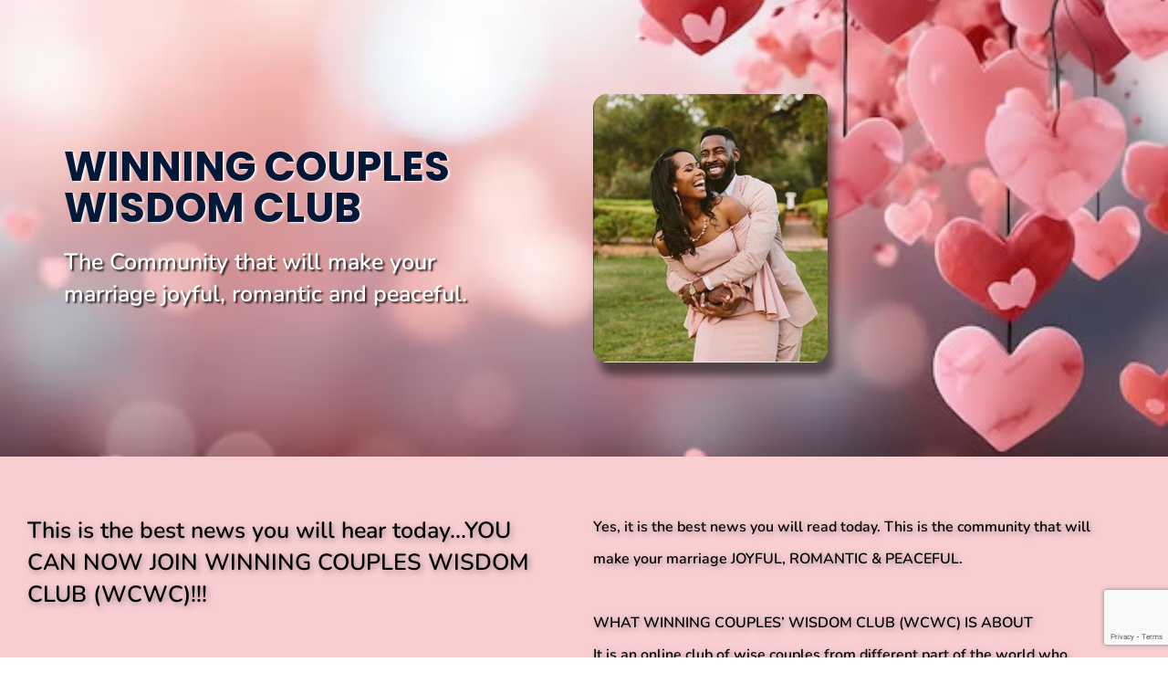

--- FILE ---
content_type: text/html; charset=UTF-8
request_url: https://bisiadewale.com/wisdomclub/
body_size: 27894
content:
<!DOCTYPE html>
<html lang="en-US">
<head>
	<meta charset="UTF-8">
			<title>wisdomclub - Bisi Adewale :: Marriage is my middle name</title>
				<script type="text/javascript">
			window.flatStyles = window.flatStyles || ''

			window.lightspeedOptimizeStylesheet = function () {
				const currentStylesheet = document.querySelector( '.tcb-lightspeed-style:not([data-ls-optimized])' )

				if ( currentStylesheet ) {
					try {
						if ( currentStylesheet.sheet && currentStylesheet.sheet.cssRules ) {
							if ( window.flatStyles ) {
								if ( this.optimizing ) {
									setTimeout( window.lightspeedOptimizeStylesheet.bind( this ), 24 )
								} else {
									this.optimizing = true;

									let rulesIndex = 0;

									while ( rulesIndex < currentStylesheet.sheet.cssRules.length ) {
										const rule = currentStylesheet.sheet.cssRules[ rulesIndex ]
										/* remove rules that already exist in the page */
										if ( rule.type === CSSRule.STYLE_RULE && window.flatStyles.includes( `${rule.selectorText}{` ) ) {
											currentStylesheet.sheet.deleteRule( rulesIndex )
										} else {
											rulesIndex ++
										}
									}
									/* optimize, mark it such, move to the next file, append the styles we have until now */
									currentStylesheet.setAttribute( 'data-ls-optimized', '1' )

									window.flatStyles += currentStylesheet.innerHTML

									this.optimizing = false
								}
							} else {
								window.flatStyles = currentStylesheet.innerHTML
								currentStylesheet.setAttribute( 'data-ls-optimized', '1' )
							}
						}
					} catch ( error ) {
						console.warn( error )
					}

					if ( currentStylesheet.parentElement.tagName !== 'HEAD' ) {
						/* always make sure that those styles end up in the head */
						const stylesheetID = currentStylesheet.id;
						/**
						 * make sure that there is only one copy of the css
						 * e.g display CSS
						 */
						if ( ( ! stylesheetID || ( stylesheetID && ! document.querySelector( `head #${stylesheetID}` ) ) ) ) {
							document.head.prepend( currentStylesheet )
						} else {
							currentStylesheet.remove();
						}
					}
				}
			}

			window.lightspeedOptimizeFlat = function ( styleSheetElement ) {
				if ( document.querySelectorAll( 'link[href*="thrive_flat.css"]' ).length > 1 ) {
					/* disable this flat if we already have one */
					styleSheetElement.setAttribute( 'disabled', true )
				} else {
					/* if this is the first one, make sure he's in head */
					if ( styleSheetElement.parentElement.tagName !== 'HEAD' ) {
						document.head.append( styleSheetElement )
					}
				}
			}
		</script>
		<meta name='robots' content='index, follow, max-image-preview:large, max-snippet:-1, max-video-preview:-1' />
	<style>img:is([sizes="auto" i], [sizes^="auto," i]) { contain-intrinsic-size: 3000px 1500px }</style>
	<link rel="icon" type="image/png" href="https://bisiadewale.com/wp-content/uploads/2016/02/favicon.png">
	<!-- This site is optimized with the Yoast SEO plugin v26.2 - https://yoast.com/wordpress/plugins/seo/ -->
	<link rel="canonical" href="https://bisiadewale.com/wisdomclub/" />
	<meta property="og:locale" content="en_US" />
	<meta property="og:type" content="article" />
	<meta property="og:title" content="wisdomclub - Bisi Adewale :: Marriage is my middle name" />
	<meta property="og:description" content="WINNING COUPLES WISDOM CLUB The Community that will make your marriage joyful, romantic and peaceful. This is the best news you will hear today&#8230;YOU CAN NOW JOIN WINNING COUPLES WISDOM CLUB (WCWC)!!! Yes, it is the best news you will read today. This is the community that will make your marriage JOYFUL, ROMANTIC &#038; PEACEFUL. [&hellip;]" />
	<meta property="og:url" content="https://bisiadewale.com/wisdomclub/" />
	<meta property="og:site_name" content="Bisi Adewale :: Marriage is my middle name" />
	<meta property="article:publisher" content="http://www.facebook.com/pastorbisiadewale" />
	<meta property="article:modified_time" content="2023-10-12T16:52:08+00:00" />
	<meta property="og:image" content="https://bisiadewale.com/wp-content/uploads/2023/10/side.jpg" />
	<meta name="twitter:card" content="summary_large_image" />
	<meta name="twitter:site" content="@bisiadewale" />
	<meta name="twitter:label1" content="Est. reading time" />
	<meta name="twitter:data1" content="10 minutes" />
	<script type="application/ld+json" class="yoast-schema-graph">{"@context":"https://schema.org","@graph":[{"@type":"WebPage","@id":"https://bisiadewale.com/wisdomclub/","url":"https://bisiadewale.com/wisdomclub/","name":"wisdomclub - Bisi Adewale :: Marriage is my middle name","isPartOf":{"@id":"https://bisiadewale.com/#website"},"primaryImageOfPage":{"@id":"https://bisiadewale.com/wisdomclub/#primaryimage"},"image":{"@id":"https://bisiadewale.com/wisdomclub/#primaryimage"},"thumbnailUrl":"https://bisiadewale.com/wp-content/uploads/2023/10/side.jpg","datePublished":"2023-10-12T06:55:45+00:00","dateModified":"2023-10-12T16:52:08+00:00","breadcrumb":{"@id":"https://bisiadewale.com/wisdomclub/#breadcrumb"},"inLanguage":"en-US","potentialAction":[{"@type":"ReadAction","target":["https://bisiadewale.com/wisdomclub/"]}]},{"@type":"ImageObject","inLanguage":"en-US","@id":"https://bisiadewale.com/wisdomclub/#primaryimage","url":"https://bisiadewale.com/wp-content/uploads/2023/10/side.jpg","contentUrl":"https://bisiadewale.com/wp-content/uploads/2023/10/side.jpg","width":720,"height":822},{"@type":"BreadcrumbList","@id":"https://bisiadewale.com/wisdomclub/#breadcrumb","itemListElement":[{"@type":"ListItem","position":1,"name":"Home","item":"https://bisiadewale.com/"},{"@type":"ListItem","position":2,"name":"wisdomclub"}]},{"@type":"WebSite","@id":"https://bisiadewale.com/#website","url":"https://bisiadewale.com/","name":"Bisi Adewale :: Marriage is my middle name","description":"Marriage is my middle name","potentialAction":[{"@type":"SearchAction","target":{"@type":"EntryPoint","urlTemplate":"https://bisiadewale.com/?s={search_term_string}"},"query-input":{"@type":"PropertyValueSpecification","valueRequired":true,"valueName":"search_term_string"}}],"inLanguage":"en-US"}]}</script>
	<!-- / Yoast SEO plugin. -->


<script type='application/javascript'  id='pys-version-script'>console.log('PixelYourSite Free version 11.1.3');</script>
<link rel='dns-prefetch' href='//fonts.googleapis.com' />
<link rel="alternate" type="application/rss+xml" title="Bisi Adewale :: Marriage is my middle name &raquo; Feed" href="https://bisiadewale.com/feed/" />
<link rel="alternate" type="application/rss+xml" title="Bisi Adewale :: Marriage is my middle name &raquo; Comments Feed" href="https://bisiadewale.com/comments/feed/" />
<script type="text/javascript">
/* <![CDATA[ */
window._wpemojiSettings = {"baseUrl":"https:\/\/s.w.org\/images\/core\/emoji\/16.0.1\/72x72\/","ext":".png","svgUrl":"https:\/\/s.w.org\/images\/core\/emoji\/16.0.1\/svg\/","svgExt":".svg","source":{"concatemoji":"https:\/\/bisiadewale.com\/wp-includes\/js\/wp-emoji-release.min.js?ver=6.8.3"}};
/*! This file is auto-generated */
!function(s,n){var o,i,e;function c(e){try{var t={supportTests:e,timestamp:(new Date).valueOf()};sessionStorage.setItem(o,JSON.stringify(t))}catch(e){}}function p(e,t,n){e.clearRect(0,0,e.canvas.width,e.canvas.height),e.fillText(t,0,0);var t=new Uint32Array(e.getImageData(0,0,e.canvas.width,e.canvas.height).data),a=(e.clearRect(0,0,e.canvas.width,e.canvas.height),e.fillText(n,0,0),new Uint32Array(e.getImageData(0,0,e.canvas.width,e.canvas.height).data));return t.every(function(e,t){return e===a[t]})}function u(e,t){e.clearRect(0,0,e.canvas.width,e.canvas.height),e.fillText(t,0,0);for(var n=e.getImageData(16,16,1,1),a=0;a<n.data.length;a++)if(0!==n.data[a])return!1;return!0}function f(e,t,n,a){switch(t){case"flag":return n(e,"\ud83c\udff3\ufe0f\u200d\u26a7\ufe0f","\ud83c\udff3\ufe0f\u200b\u26a7\ufe0f")?!1:!n(e,"\ud83c\udde8\ud83c\uddf6","\ud83c\udde8\u200b\ud83c\uddf6")&&!n(e,"\ud83c\udff4\udb40\udc67\udb40\udc62\udb40\udc65\udb40\udc6e\udb40\udc67\udb40\udc7f","\ud83c\udff4\u200b\udb40\udc67\u200b\udb40\udc62\u200b\udb40\udc65\u200b\udb40\udc6e\u200b\udb40\udc67\u200b\udb40\udc7f");case"emoji":return!a(e,"\ud83e\udedf")}return!1}function g(e,t,n,a){var r="undefined"!=typeof WorkerGlobalScope&&self instanceof WorkerGlobalScope?new OffscreenCanvas(300,150):s.createElement("canvas"),o=r.getContext("2d",{willReadFrequently:!0}),i=(o.textBaseline="top",o.font="600 32px Arial",{});return e.forEach(function(e){i[e]=t(o,e,n,a)}),i}function t(e){var t=s.createElement("script");t.src=e,t.defer=!0,s.head.appendChild(t)}"undefined"!=typeof Promise&&(o="wpEmojiSettingsSupports",i=["flag","emoji"],n.supports={everything:!0,everythingExceptFlag:!0},e=new Promise(function(e){s.addEventListener("DOMContentLoaded",e,{once:!0})}),new Promise(function(t){var n=function(){try{var e=JSON.parse(sessionStorage.getItem(o));if("object"==typeof e&&"number"==typeof e.timestamp&&(new Date).valueOf()<e.timestamp+604800&&"object"==typeof e.supportTests)return e.supportTests}catch(e){}return null}();if(!n){if("undefined"!=typeof Worker&&"undefined"!=typeof OffscreenCanvas&&"undefined"!=typeof URL&&URL.createObjectURL&&"undefined"!=typeof Blob)try{var e="postMessage("+g.toString()+"("+[JSON.stringify(i),f.toString(),p.toString(),u.toString()].join(",")+"));",a=new Blob([e],{type:"text/javascript"}),r=new Worker(URL.createObjectURL(a),{name:"wpTestEmojiSupports"});return void(r.onmessage=function(e){c(n=e.data),r.terminate(),t(n)})}catch(e){}c(n=g(i,f,p,u))}t(n)}).then(function(e){for(var t in e)n.supports[t]=e[t],n.supports.everything=n.supports.everything&&n.supports[t],"flag"!==t&&(n.supports.everythingExceptFlag=n.supports.everythingExceptFlag&&n.supports[t]);n.supports.everythingExceptFlag=n.supports.everythingExceptFlag&&!n.supports.flag,n.DOMReady=!1,n.readyCallback=function(){n.DOMReady=!0}}).then(function(){return e}).then(function(){var e;n.supports.everything||(n.readyCallback(),(e=n.source||{}).concatemoji?t(e.concatemoji):e.wpemoji&&e.twemoji&&(t(e.twemoji),t(e.wpemoji)))}))}((window,document),window._wpemojiSettings);
/* ]]> */
</script>
<style id='wp-emoji-styles-inline-css' type='text/css'>

	img.wp-smiley, img.emoji {
		display: inline !important;
		border: none !important;
		box-shadow: none !important;
		height: 1em !important;
		width: 1em !important;
		margin: 0 0.07em !important;
		vertical-align: -0.1em !important;
		background: none !important;
		padding: 0 !important;
	}
</style>
<style id='classic-theme-styles-inline-css' type='text/css'>
/*! This file is auto-generated */
.wp-block-button__link{color:#fff;background-color:#32373c;border-radius:9999px;box-shadow:none;text-decoration:none;padding:calc(.667em + 2px) calc(1.333em + 2px);font-size:1.125em}.wp-block-file__button{background:#32373c;color:#fff;text-decoration:none}
</style>
<style id='global-styles-inline-css' type='text/css'>
:root{--wp--preset--aspect-ratio--square: 1;--wp--preset--aspect-ratio--4-3: 4/3;--wp--preset--aspect-ratio--3-4: 3/4;--wp--preset--aspect-ratio--3-2: 3/2;--wp--preset--aspect-ratio--2-3: 2/3;--wp--preset--aspect-ratio--16-9: 16/9;--wp--preset--aspect-ratio--9-16: 9/16;--wp--preset--color--black: #000000;--wp--preset--color--cyan-bluish-gray: #abb8c3;--wp--preset--color--white: #ffffff;--wp--preset--color--pale-pink: #f78da7;--wp--preset--color--vivid-red: #cf2e2e;--wp--preset--color--luminous-vivid-orange: #ff6900;--wp--preset--color--luminous-vivid-amber: #fcb900;--wp--preset--color--light-green-cyan: #7bdcb5;--wp--preset--color--vivid-green-cyan: #00d084;--wp--preset--color--pale-cyan-blue: #8ed1fc;--wp--preset--color--vivid-cyan-blue: #0693e3;--wp--preset--color--vivid-purple: #9b51e0;--wp--preset--gradient--vivid-cyan-blue-to-vivid-purple: linear-gradient(135deg,rgba(6,147,227,1) 0%,rgb(155,81,224) 100%);--wp--preset--gradient--light-green-cyan-to-vivid-green-cyan: linear-gradient(135deg,rgb(122,220,180) 0%,rgb(0,208,130) 100%);--wp--preset--gradient--luminous-vivid-amber-to-luminous-vivid-orange: linear-gradient(135deg,rgba(252,185,0,1) 0%,rgba(255,105,0,1) 100%);--wp--preset--gradient--luminous-vivid-orange-to-vivid-red: linear-gradient(135deg,rgba(255,105,0,1) 0%,rgb(207,46,46) 100%);--wp--preset--gradient--very-light-gray-to-cyan-bluish-gray: linear-gradient(135deg,rgb(238,238,238) 0%,rgb(169,184,195) 100%);--wp--preset--gradient--cool-to-warm-spectrum: linear-gradient(135deg,rgb(74,234,220) 0%,rgb(151,120,209) 20%,rgb(207,42,186) 40%,rgb(238,44,130) 60%,rgb(251,105,98) 80%,rgb(254,248,76) 100%);--wp--preset--gradient--blush-light-purple: linear-gradient(135deg,rgb(255,206,236) 0%,rgb(152,150,240) 100%);--wp--preset--gradient--blush-bordeaux: linear-gradient(135deg,rgb(254,205,165) 0%,rgb(254,45,45) 50%,rgb(107,0,62) 100%);--wp--preset--gradient--luminous-dusk: linear-gradient(135deg,rgb(255,203,112) 0%,rgb(199,81,192) 50%,rgb(65,88,208) 100%);--wp--preset--gradient--pale-ocean: linear-gradient(135deg,rgb(255,245,203) 0%,rgb(182,227,212) 50%,rgb(51,167,181) 100%);--wp--preset--gradient--electric-grass: linear-gradient(135deg,rgb(202,248,128) 0%,rgb(113,206,126) 100%);--wp--preset--gradient--midnight: linear-gradient(135deg,rgb(2,3,129) 0%,rgb(40,116,252) 100%);--wp--preset--font-size--small: 13px;--wp--preset--font-size--medium: 20px;--wp--preset--font-size--large: 36px;--wp--preset--font-size--x-large: 42px;--wp--preset--spacing--20: 0.44rem;--wp--preset--spacing--30: 0.67rem;--wp--preset--spacing--40: 1rem;--wp--preset--spacing--50: 1.5rem;--wp--preset--spacing--60: 2.25rem;--wp--preset--spacing--70: 3.38rem;--wp--preset--spacing--80: 5.06rem;--wp--preset--shadow--natural: 6px 6px 9px rgba(0, 0, 0, 0.2);--wp--preset--shadow--deep: 12px 12px 50px rgba(0, 0, 0, 0.4);--wp--preset--shadow--sharp: 6px 6px 0px rgba(0, 0, 0, 0.2);--wp--preset--shadow--outlined: 6px 6px 0px -3px rgba(255, 255, 255, 1), 6px 6px rgba(0, 0, 0, 1);--wp--preset--shadow--crisp: 6px 6px 0px rgba(0, 0, 0, 1);}:where(.is-layout-flex){gap: 0.5em;}:where(.is-layout-grid){gap: 0.5em;}body .is-layout-flex{display: flex;}.is-layout-flex{flex-wrap: wrap;align-items: center;}.is-layout-flex > :is(*, div){margin: 0;}body .is-layout-grid{display: grid;}.is-layout-grid > :is(*, div){margin: 0;}:where(.wp-block-columns.is-layout-flex){gap: 2em;}:where(.wp-block-columns.is-layout-grid){gap: 2em;}:where(.wp-block-post-template.is-layout-flex){gap: 1.25em;}:where(.wp-block-post-template.is-layout-grid){gap: 1.25em;}.has-black-color{color: var(--wp--preset--color--black) !important;}.has-cyan-bluish-gray-color{color: var(--wp--preset--color--cyan-bluish-gray) !important;}.has-white-color{color: var(--wp--preset--color--white) !important;}.has-pale-pink-color{color: var(--wp--preset--color--pale-pink) !important;}.has-vivid-red-color{color: var(--wp--preset--color--vivid-red) !important;}.has-luminous-vivid-orange-color{color: var(--wp--preset--color--luminous-vivid-orange) !important;}.has-luminous-vivid-amber-color{color: var(--wp--preset--color--luminous-vivid-amber) !important;}.has-light-green-cyan-color{color: var(--wp--preset--color--light-green-cyan) !important;}.has-vivid-green-cyan-color{color: var(--wp--preset--color--vivid-green-cyan) !important;}.has-pale-cyan-blue-color{color: var(--wp--preset--color--pale-cyan-blue) !important;}.has-vivid-cyan-blue-color{color: var(--wp--preset--color--vivid-cyan-blue) !important;}.has-vivid-purple-color{color: var(--wp--preset--color--vivid-purple) !important;}.has-black-background-color{background-color: var(--wp--preset--color--black) !important;}.has-cyan-bluish-gray-background-color{background-color: var(--wp--preset--color--cyan-bluish-gray) !important;}.has-white-background-color{background-color: var(--wp--preset--color--white) !important;}.has-pale-pink-background-color{background-color: var(--wp--preset--color--pale-pink) !important;}.has-vivid-red-background-color{background-color: var(--wp--preset--color--vivid-red) !important;}.has-luminous-vivid-orange-background-color{background-color: var(--wp--preset--color--luminous-vivid-orange) !important;}.has-luminous-vivid-amber-background-color{background-color: var(--wp--preset--color--luminous-vivid-amber) !important;}.has-light-green-cyan-background-color{background-color: var(--wp--preset--color--light-green-cyan) !important;}.has-vivid-green-cyan-background-color{background-color: var(--wp--preset--color--vivid-green-cyan) !important;}.has-pale-cyan-blue-background-color{background-color: var(--wp--preset--color--pale-cyan-blue) !important;}.has-vivid-cyan-blue-background-color{background-color: var(--wp--preset--color--vivid-cyan-blue) !important;}.has-vivid-purple-background-color{background-color: var(--wp--preset--color--vivid-purple) !important;}.has-black-border-color{border-color: var(--wp--preset--color--black) !important;}.has-cyan-bluish-gray-border-color{border-color: var(--wp--preset--color--cyan-bluish-gray) !important;}.has-white-border-color{border-color: var(--wp--preset--color--white) !important;}.has-pale-pink-border-color{border-color: var(--wp--preset--color--pale-pink) !important;}.has-vivid-red-border-color{border-color: var(--wp--preset--color--vivid-red) !important;}.has-luminous-vivid-orange-border-color{border-color: var(--wp--preset--color--luminous-vivid-orange) !important;}.has-luminous-vivid-amber-border-color{border-color: var(--wp--preset--color--luminous-vivid-amber) !important;}.has-light-green-cyan-border-color{border-color: var(--wp--preset--color--light-green-cyan) !important;}.has-vivid-green-cyan-border-color{border-color: var(--wp--preset--color--vivid-green-cyan) !important;}.has-pale-cyan-blue-border-color{border-color: var(--wp--preset--color--pale-cyan-blue) !important;}.has-vivid-cyan-blue-border-color{border-color: var(--wp--preset--color--vivid-cyan-blue) !important;}.has-vivid-purple-border-color{border-color: var(--wp--preset--color--vivid-purple) !important;}.has-vivid-cyan-blue-to-vivid-purple-gradient-background{background: var(--wp--preset--gradient--vivid-cyan-blue-to-vivid-purple) !important;}.has-light-green-cyan-to-vivid-green-cyan-gradient-background{background: var(--wp--preset--gradient--light-green-cyan-to-vivid-green-cyan) !important;}.has-luminous-vivid-amber-to-luminous-vivid-orange-gradient-background{background: var(--wp--preset--gradient--luminous-vivid-amber-to-luminous-vivid-orange) !important;}.has-luminous-vivid-orange-to-vivid-red-gradient-background{background: var(--wp--preset--gradient--luminous-vivid-orange-to-vivid-red) !important;}.has-very-light-gray-to-cyan-bluish-gray-gradient-background{background: var(--wp--preset--gradient--very-light-gray-to-cyan-bluish-gray) !important;}.has-cool-to-warm-spectrum-gradient-background{background: var(--wp--preset--gradient--cool-to-warm-spectrum) !important;}.has-blush-light-purple-gradient-background{background: var(--wp--preset--gradient--blush-light-purple) !important;}.has-blush-bordeaux-gradient-background{background: var(--wp--preset--gradient--blush-bordeaux) !important;}.has-luminous-dusk-gradient-background{background: var(--wp--preset--gradient--luminous-dusk) !important;}.has-pale-ocean-gradient-background{background: var(--wp--preset--gradient--pale-ocean) !important;}.has-electric-grass-gradient-background{background: var(--wp--preset--gradient--electric-grass) !important;}.has-midnight-gradient-background{background: var(--wp--preset--gradient--midnight) !important;}.has-small-font-size{font-size: var(--wp--preset--font-size--small) !important;}.has-medium-font-size{font-size: var(--wp--preset--font-size--medium) !important;}.has-large-font-size{font-size: var(--wp--preset--font-size--large) !important;}.has-x-large-font-size{font-size: var(--wp--preset--font-size--x-large) !important;}
:where(.wp-block-post-template.is-layout-flex){gap: 1.25em;}:where(.wp-block-post-template.is-layout-grid){gap: 1.25em;}
:where(.wp-block-columns.is-layout-flex){gap: 2em;}:where(.wp-block-columns.is-layout-grid){gap: 2em;}
:root :where(.wp-block-pullquote){font-size: 1.5em;line-height: 1.6;}
</style>
<link rel='stylesheet' id='wpdm-fonticon-css' href='https://bisiadewale.com/wp-content/plugins/download-manager/assets/wpdm-iconfont/css/wpdm-icons.css?ver=6.8.3' type='text/css' media='all' />
<link rel='stylesheet' id='wpdm-front-css' href='https://bisiadewale.com/wp-content/plugins/download-manager/assets/css/front.min.css?ver=6.8.3' type='text/css' media='all' />
<link rel='stylesheet' id='google_font_open_sans-css' href='https://fonts.googleapis.com/css?family=Open+Sans%3A300italic%2C400italic%2C600italic%2C400%2C600%2C700&#038;ver=6.8.3' type='text/css' media='all' />
<link rel='stylesheet' id='google_font_roboto-css' href='https://fonts.googleapis.com/css?family=Roboto%3A500%2C400italic%2C700%2C900%2C500italic%2C400%2C300&#038;ver=6.8.3' type='text/css' media='all' />
<link rel='stylesheet' id='dashicons-css' href='https://bisiadewale.com/wp-includes/css/dashicons.min.css?ver=6.8.3' type='text/css' media='all' />
<link rel='stylesheet' id='elementor-icons-css' href='https://bisiadewale.com/wp-content/plugins/elementor/assets/lib/eicons/css/elementor-icons.min.css?ver=5.44.0' type='text/css' media='all' />
<link rel='stylesheet' id='elementor-frontend-css' href='https://bisiadewale.com/wp-content/plugins/elementor/assets/css/frontend.min.css?ver=3.32.5' type='text/css' media='all' />
<link rel='stylesheet' id='elementor-post-19667-css' href='https://bisiadewale.com/wp-content/uploads/elementor/css/post-19667.css?ver=1761651625' type='text/css' media='all' />
<link rel='stylesheet' id='jet-sticky-frontend-css' href='https://bisiadewale.com/wp-content/plugins/jetsticky-for-elementor/assets/css/jet-sticky-frontend.css?ver=1.0.4' type='text/css' media='all' />
<link rel='stylesheet' id='font-awesome-5-all-css' href='https://bisiadewale.com/wp-content/plugins/elementor/assets/lib/font-awesome/css/all.min.css?ver=3.32.5' type='text/css' media='all' />
<link rel='stylesheet' id='font-awesome-4-shim-css' href='https://bisiadewale.com/wp-content/plugins/elementor/assets/lib/font-awesome/css/v4-shims.min.css?ver=3.32.5' type='text/css' media='all' />
<link rel='stylesheet' id='widget-heading-css' href='https://bisiadewale.com/wp-content/plugins/elementor/assets/css/widget-heading.min.css?ver=3.32.5' type='text/css' media='all' />
<link rel='stylesheet' id='widget-image-css' href='https://bisiadewale.com/wp-content/plugins/elementor/assets/css/widget-image.min.css?ver=3.32.5' type='text/css' media='all' />
<link rel='stylesheet' id='widget-spacer-css' href='https://bisiadewale.com/wp-content/plugins/elementor/assets/css/widget-spacer.min.css?ver=3.32.5' type='text/css' media='all' />
<link rel='stylesheet' id='widget-divider-css' href='https://bisiadewale.com/wp-content/plugins/elementor/assets/css/widget-divider.min.css?ver=3.32.5' type='text/css' media='all' />
<link rel='stylesheet' id='widget-accordion-css' href='https://bisiadewale.com/wp-content/plugins/elementor/assets/css/widget-accordion.min.css?ver=3.32.5' type='text/css' media='all' />
<link rel='stylesheet' id='elementor-post-21566-css' href='https://bisiadewale.com/wp-content/uploads/elementor/css/post-21566.css?ver=1761772104' type='text/css' media='all' />
<link rel='stylesheet' id='ekit-widget-styles-css' href='https://bisiadewale.com/wp-content/plugins/elementskit-lite/widgets/init/assets/css/widget-styles.css?ver=3.7.4' type='text/css' media='all' />
<link rel='stylesheet' id='ekit-responsive-css' href='https://bisiadewale.com/wp-content/plugins/elementskit-lite/widgets/init/assets/css/responsive.css?ver=3.7.4' type='text/css' media='all' />
<link rel='stylesheet' id='eael-general-css' href='https://bisiadewale.com/wp-content/plugins/essential-addons-for-elementor-lite/assets/front-end/css/view/general.min.css?ver=6.3.3' type='text/css' media='all' />
<link rel='stylesheet' id='sib-front-css-css' href='https://bisiadewale.com/wp-content/plugins/mailin/css/mailin-front.css?ver=6.8.3' type='text/css' media='all' />
<link rel='stylesheet' id='js_composer_front-css' href='https://bisiadewale.com/wp-content/plugins/js_composer/assets/css/js_composer.min.css?ver=6.1' type='text/css' media='all' />
<link rel='stylesheet' id='td-theme-css' href='https://bisiadewale.com/wp-content/themes/bisi/style.css?ver=7.1.1' type='text/css' media='all' />
<link rel='stylesheet' id='elementor-gf-local-roboto-css' href='https://bisiadewale.com/wp-content/uploads/elementor/google-fonts/css/roboto.css?ver=1742312177' type='text/css' media='all' />
<link rel='stylesheet' id='elementor-gf-local-robotoslab-css' href='https://bisiadewale.com/wp-content/uploads/elementor/google-fonts/css/robotoslab.css?ver=1742312178' type='text/css' media='all' />
<link rel='stylesheet' id='elementor-gf-local-poppins-css' href='https://bisiadewale.com/wp-content/uploads/elementor/google-fonts/css/poppins.css?ver=1742312181' type='text/css' media='all' />
<link rel='stylesheet' id='elementor-gf-local-nunito-css' href='https://bisiadewale.com/wp-content/uploads/elementor/google-fonts/css/nunito.css?ver=1742312180' type='text/css' media='all' />
<link rel='stylesheet' id='elementor-icons-shared-0-css' href='https://bisiadewale.com/wp-content/plugins/elementor/assets/lib/font-awesome/css/fontawesome.min.css?ver=5.15.3' type='text/css' media='all' />
<link rel='stylesheet' id='elementor-icons-fa-solid-css' href='https://bisiadewale.com/wp-content/plugins/elementor/assets/lib/font-awesome/css/solid.min.css?ver=5.15.3' type='text/css' media='all' />
<script type="text/javascript" id="jquery-core-js-extra">
/* <![CDATA[ */
var pysFacebookRest = {"restApiUrl":"https:\/\/bisiadewale.com\/wp-json\/pys-facebook\/v1\/event","debug":""};
/* ]]> */
</script>
<script type="text/javascript" src="https://bisiadewale.com/wp-includes/js/jquery/jquery.min.js?ver=3.7.1" id="jquery-core-js"></script>
<script type="text/javascript" src="https://bisiadewale.com/wp-includes/js/jquery/jquery-migrate.min.js?ver=3.4.1" id="jquery-migrate-js"></script>
<script type="text/javascript" src="https://bisiadewale.com/wp-content/plugins/download-manager/assets/js/wpdm.min.js?ver=6.8.3" id="wpdm-frontend-js-js"></script>
<script type="text/javascript" id="wpdm-frontjs-js-extra">
/* <![CDATA[ */
var wpdm_url = {"home":"https:\/\/bisiadewale.com\/","site":"https:\/\/bisiadewale.com\/","ajax":"https:\/\/bisiadewale.com\/wp-admin\/admin-ajax.php"};
var wpdm_js = {"spinner":"<i class=\"wpdm-icon wpdm-sun wpdm-spin\"><\/i>","client_id":"b6cf71f4326878dceb25152a973ec4ab"};
var wpdm_strings = {"pass_var":"Password Verified!","pass_var_q":"Please click following button to start download.","start_dl":"Start Download"};
/* ]]> */
</script>
<script type="text/javascript" src="https://bisiadewale.com/wp-content/plugins/download-manager/assets/js/front.min.js?ver=3.3.30" id="wpdm-frontjs-js"></script>
<script type="text/javascript" src="https://bisiadewale.com/wp-content/plugins/pixelyoursite/dist/scripts/jquery.bind-first-0.2.3.min.js?ver=6.8.3" id="jquery-bind-first-js"></script>
<script type="text/javascript" src="https://bisiadewale.com/wp-content/plugins/pixelyoursite/dist/scripts/js.cookie-2.1.3.min.js?ver=2.1.3" id="js-cookie-pys-js"></script>
<script type="text/javascript" src="https://bisiadewale.com/wp-content/plugins/pixelyoursite/dist/scripts/tld.min.js?ver=2.3.1" id="js-tld-js"></script>
<script type="text/javascript" id="pys-js-extra">
/* <![CDATA[ */
var pysOptions = {"staticEvents":{"facebook":{"init_event":[{"delay":0,"type":"static","ajaxFire":false,"name":"PageView","pixelIds":["1659780537801051"],"eventID":"f4d235a4-efc6-4fd3-921f-2a23f781ef40","params":{"page_title":"wisdomclub","post_type":"page","post_id":21566,"plugin":"PixelYourSite","user_role":"guest","event_url":"bisiadewale.com\/wisdomclub\/"},"e_id":"init_event","ids":[],"hasTimeWindow":false,"timeWindow":0,"woo_order":"","edd_order":""}]}},"dynamicEvents":[],"triggerEvents":[],"triggerEventTypes":[],"facebook":{"pixelIds":["1659780537801051"],"advancedMatching":{"external_id":"dbadcffddcbdcbacdfcbfce"},"advancedMatchingEnabled":true,"removeMetadata":false,"wooVariableAsSimple":false,"serverApiEnabled":true,"wooCRSendFromServer":false,"send_external_id":null,"enabled_medical":false,"do_not_track_medical_param":["event_url","post_title","page_title","landing_page","content_name","categories","category_name","tags"],"meta_ldu":false},"debug":"","siteUrl":"https:\/\/bisiadewale.com","ajaxUrl":"https:\/\/bisiadewale.com\/wp-admin\/admin-ajax.php","ajax_event":"ca6285411a","enable_remove_download_url_param":"1","cookie_duration":"7","last_visit_duration":"60","enable_success_send_form":"","ajaxForServerEvent":"1","ajaxForServerStaticEvent":"1","useSendBeacon":"1","send_external_id":"1","external_id_expire":"180","track_cookie_for_subdomains":"1","google_consent_mode":"1","gdpr":{"ajax_enabled":false,"all_disabled_by_api":false,"facebook_disabled_by_api":false,"analytics_disabled_by_api":false,"google_ads_disabled_by_api":false,"pinterest_disabled_by_api":false,"bing_disabled_by_api":false,"externalID_disabled_by_api":false,"facebook_prior_consent_enabled":true,"analytics_prior_consent_enabled":true,"google_ads_prior_consent_enabled":null,"pinterest_prior_consent_enabled":true,"bing_prior_consent_enabled":true,"cookiebot_integration_enabled":false,"cookiebot_facebook_consent_category":"marketing","cookiebot_analytics_consent_category":"statistics","cookiebot_tiktok_consent_category":"marketing","cookiebot_google_ads_consent_category":"marketing","cookiebot_pinterest_consent_category":"marketing","cookiebot_bing_consent_category":"marketing","consent_magic_integration_enabled":false,"real_cookie_banner_integration_enabled":false,"cookie_notice_integration_enabled":false,"cookie_law_info_integration_enabled":false,"analytics_storage":{"enabled":true,"value":"granted","filter":false},"ad_storage":{"enabled":true,"value":"granted","filter":false},"ad_user_data":{"enabled":true,"value":"granted","filter":false},"ad_personalization":{"enabled":true,"value":"granted","filter":false}},"cookie":{"disabled_all_cookie":false,"disabled_start_session_cookie":false,"disabled_advanced_form_data_cookie":false,"disabled_landing_page_cookie":false,"disabled_first_visit_cookie":false,"disabled_trafficsource_cookie":false,"disabled_utmTerms_cookie":false,"disabled_utmId_cookie":false},"tracking_analytics":{"TrafficSource":"direct","TrafficLanding":"undefined","TrafficUtms":[],"TrafficUtmsId":[]},"GATags":{"ga_datalayer_type":"default","ga_datalayer_name":"dataLayerPYS"},"woo":{"enabled":false},"edd":{"enabled":false},"cache_bypass":"1764304451"};
/* ]]> */
</script>
<script type="text/javascript" src="https://bisiadewale.com/wp-content/plugins/pixelyoursite/dist/scripts/public.js?ver=11.1.3" id="pys-js"></script>
<script type="text/javascript" src="https://bisiadewale.com/wp-content/plugins/elementor/assets/lib/font-awesome/js/v4-shims.min.js?ver=3.32.5" id="font-awesome-4-shim-js"></script>
<script type="text/javascript" id="sib-front-js-js-extra">
/* <![CDATA[ */
var sibErrMsg = {"invalidMail":"Please fill out valid email address","requiredField":"Please fill out required fields","invalidDateFormat":"Please fill out valid date format","invalidSMSFormat":"Please fill out valid phone number"};
var ajax_sib_front_object = {"ajax_url":"https:\/\/bisiadewale.com\/wp-admin\/admin-ajax.php","ajax_nonce":"152b95bd97","flag_url":"https:\/\/bisiadewale.com\/wp-content\/plugins\/mailin\/img\/flags\/"};
/* ]]> */
</script>
<script type="text/javascript" src="https://bisiadewale.com/wp-content/plugins/mailin/js/mailin-front.js?ver=1755851673" id="sib-front-js-js"></script>
<link rel="https://api.w.org/" href="https://bisiadewale.com/wp-json/" /><link rel="alternate" title="JSON" type="application/json" href="https://bisiadewale.com/wp-json/wp/v2/pages/21566" /><link rel="EditURI" type="application/rsd+xml" title="RSD" href="https://bisiadewale.com/xmlrpc.php?rsd" />
<meta name="generator" content="WordPress 6.8.3" />
<link rel='shortlink' href='https://bisiadewale.com/?p=21566' />
<link rel="alternate" title="oEmbed (JSON)" type="application/json+oembed" href="https://bisiadewale.com/wp-json/oembed/1.0/embed?url=https%3A%2F%2Fbisiadewale.com%2Fwisdomclub%2F" />
<link rel="alternate" title="oEmbed (XML)" type="text/xml+oembed" href="https://bisiadewale.com/wp-json/oembed/1.0/embed?url=https%3A%2F%2Fbisiadewale.com%2Fwisdomclub%2F&#038;format=xml" />
<style id="essential-blocks-global-styles">
            :root {
                --eb-global-primary-color: #101828;
--eb-global-secondary-color: #475467;
--eb-global-tertiary-color: #98A2B3;
--eb-global-text-color: #475467;
--eb-global-heading-color: #1D2939;
--eb-global-link-color: #444CE7;
--eb-global-background-color: #F9FAFB;
--eb-global-button-text-color: #FFFFFF;
--eb-global-button-background-color: #101828;
--eb-gradient-primary-color: linear-gradient(90deg, hsla(259, 84%, 78%, 1) 0%, hsla(206, 67%, 75%, 1) 100%);
--eb-gradient-secondary-color: linear-gradient(90deg, hsla(18, 76%, 85%, 1) 0%, hsla(203, 69%, 84%, 1) 100%);
--eb-gradient-tertiary-color: linear-gradient(90deg, hsla(248, 21%, 15%, 1) 0%, hsla(250, 14%, 61%, 1) 100%);
--eb-gradient-background-color: linear-gradient(90deg, rgb(250, 250, 250) 0%, rgb(233, 233, 233) 49%, rgb(244, 243, 243) 100%);

                --eb-tablet-breakpoint: 1024px;
--eb-mobile-breakpoint: 767px;

            }
            
            
        </style><script>
  (function(w, d, t, h, s, n) {
    w.FlodeskObject = n;
    var fn = function() {
      (w[n].q = w[n].q || []).push(arguments);
    };
    w[n] = w[n] || fn;
    var f = d.getElementsByTagName(t)[0];
    var v = '?v=' + Math.floor(new Date().getTime() / (120 * 1000)) * 60;
    var sm = d.createElement(t);
    sm.async = true;
    sm.type = 'module';
    sm.src = h + s + '.mjs' + v;
    f.parentNode.insertBefore(sm, f);
    var sn = d.createElement(t);
    sn.async = true;
    sn.noModule = true;
    sn.src = h + s + '.js' + v;
    f.parentNode.insertBefore(sn, f);
  })(window, document, 'script', 'https://assets.flodesk.com', '/universal', 'fd');
</script><meta name="facebook-domain-verification" content="0987dl1thku2x4ss50s4jqraxwg1zm" /><style type="text/css" id="tve_global_variables">:root{--tcb-background-author-image:url(https://secure.gravatar.com/avatar/3d2ceb1ffba3179a72d058af941e938664e9dc5a67600342d9d72c21e3651ab9?s=256&d=mm&r=g);--tcb-background-user-image:url();--tcb-background-featured-image-thumbnail:url(https://bisiadewale.com/wp-content/plugins/thrive-visual-editor/editor/css/images/featured_image.png);}</style><!--[if lt IE 9]><script src="https://html5shim.googlecode.com/svn/trunk/html5.js"></script><![endif]-->
    <meta name="generator" content="Elementor 3.32.5; features: additional_custom_breakpoints; settings: css_print_method-external, google_font-enabled, font_display-auto">
			<style>
				.e-con.e-parent:nth-of-type(n+4):not(.e-lazyloaded):not(.e-no-lazyload),
				.e-con.e-parent:nth-of-type(n+4):not(.e-lazyloaded):not(.e-no-lazyload) * {
					background-image: none !important;
				}
				@media screen and (max-height: 1024px) {
					.e-con.e-parent:nth-of-type(n+3):not(.e-lazyloaded):not(.e-no-lazyload),
					.e-con.e-parent:nth-of-type(n+3):not(.e-lazyloaded):not(.e-no-lazyload) * {
						background-image: none !important;
					}
				}
				@media screen and (max-height: 640px) {
					.e-con.e-parent:nth-of-type(n+2):not(.e-lazyloaded):not(.e-no-lazyload),
					.e-con.e-parent:nth-of-type(n+2):not(.e-lazyloaded):not(.e-no-lazyload) * {
						background-image: none !important;
					}
				}
			</style>
			<meta name="generator" content="Powered by WPBakery Page Builder - drag and drop page builder for WordPress."/>

<!-- JS generated by theme -->

<script>
    
    

	    var tdBlocksArray = []; //here we store all the items for the current page

	    //td_block class - each ajax block uses a object of this class for requests
	    function tdBlock() {
		    this.id = '';
		    this.block_type = 1; //block type id (1-234 etc)
		    this.atts = '';
		    this.td_column_number = '';
		    this.td_current_page = 1; //
		    this.post_count = 0; //from wp
		    this.found_posts = 0; //from wp
		    this.max_num_pages = 0; //from wp
		    this.td_filter_value = ''; //current live filter value
		    this.is_ajax_running = false;
		    this.td_user_action = ''; // load more or infinite loader (used by the animation)
		    this.header_color = '';
		    this.ajax_pagination_infinite_stop = ''; //show load more at page x
	    }


        // td_js_generator - mini detector
        (function(){
            var htmlTag = document.getElementsByTagName("html")[0];

            if ( navigator.userAgent.indexOf("MSIE 10.0") > -1 ) {
                htmlTag.className += ' ie10';
            }

            if ( !!navigator.userAgent.match(/Trident.*rv\:11\./) ) {
                htmlTag.className += ' ie11';
            }

            if ( /(iPad|iPhone|iPod)/g.test(navigator.userAgent) ) {
                htmlTag.className += ' td-md-is-ios';
            }

            var user_agent = navigator.userAgent.toLowerCase();
            if ( user_agent.indexOf("android") > -1 ) {
                htmlTag.className += ' td-md-is-android';
            }

            if ( -1 !== navigator.userAgent.indexOf('Mac OS X')  ) {
                htmlTag.className += ' td-md-is-os-x';
            }

            if ( /chrom(e|ium)/.test(navigator.userAgent.toLowerCase()) ) {
               htmlTag.className += ' td-md-is-chrome';
            }

            if ( -1 !== navigator.userAgent.indexOf('Firefox') ) {
                htmlTag.className += ' td-md-is-firefox';
            }

            if ( -1 !== navigator.userAgent.indexOf('Safari') && -1 === navigator.userAgent.indexOf('Chrome') ) {
                htmlTag.className += ' td-md-is-safari';
            }

        })();




        var tdLocalCache = {};

        ( function () {
            "use strict";

            tdLocalCache = {
                data: {},
                remove: function (resource_id) {
                    delete tdLocalCache.data[resource_id];
                },
                exist: function (resource_id) {
                    return tdLocalCache.data.hasOwnProperty(resource_id) && tdLocalCache.data[resource_id] !== null;
                },
                get: function (resource_id) {
                    return tdLocalCache.data[resource_id];
                },
                set: function (resource_id, cachedData) {
                    tdLocalCache.remove(resource_id);
                    tdLocalCache.data[resource_id] = cachedData;
                }
            };
        })();

    
    
var tds_login_sing_in_widget="show";
var td_viewport_interval_list=[{"limitBottom":767,"sidebarWidth":228},{"limitBottom":1018,"sidebarWidth":300},{"limitBottom":1140,"sidebarWidth":324}];
var td_animation_stack_effect="type0";
var tds_animation_stack=true;
var td_animation_stack_specific_selectors=".entry-thumb, img";
var td_animation_stack_general_selectors=".td-animation-stack img, .post img";
var td_ajax_url="https:\/\/bisiadewale.com\/wp-admin\/admin-ajax.php?td_theme_name=Newspaper&v=7.1.1";
var td_get_template_directory_uri="https:\/\/bisiadewale.com\/wp-content\/themes\/bisi";
var tds_snap_menu="smart_snap_always";
var tds_logo_on_sticky="show_header_logo";
var tds_header_style="";
var td_please_wait="Please wait...";
var td_email_user_pass_incorrect="User or password incorrect!";
var td_email_user_incorrect="Email or username incorrect!";
var td_email_incorrect="Email incorrect!";
var tds_more_articles_on_post_enable="";
var tds_more_articles_on_post_time_to_wait="";
var tds_more_articles_on_post_pages_distance_from_top=0;
var tds_theme_color_site_wide="#dd3333";
var tds_smart_sidebar="";
var tdThemeName="Newspaper";
var td_magnific_popup_translation_tPrev="Previous (Left arrow key)";
var td_magnific_popup_translation_tNext="Next (Right arrow key)";
var td_magnific_popup_translation_tCounter="%curr% of %total%";
var td_magnific_popup_translation_ajax_tError="The content from %url% could not be loaded.";
var td_magnific_popup_translation_image_tError="The image #%curr% could not be loaded.";
var td_ad_background_click_link="";
var td_ad_background_click_target="";
</script>


<!-- Header style compiled by theme -->

<style>
    
.td-header-wrap .black-menu .sf-menu > .current-menu-item > a,
    .td-header-wrap .black-menu .sf-menu > .current-menu-ancestor > a,
    .td-header-wrap .black-menu .sf-menu > .current-category-ancestor > a,
    .td-header-wrap .black-menu .sf-menu > li > a:hover,
    .td-header-wrap .black-menu .sf-menu > .sfHover > a,
    .td-header-style-12 .td-header-menu-wrap-full,
    .sf-menu > .current-menu-item > a:after,
    .sf-menu > .current-menu-ancestor > a:after,
    .sf-menu > .current-category-ancestor > a:after,
    .sf-menu > li:hover > a:after,
    .sf-menu > .sfHover > a:after,
    .sf-menu ul .td-menu-item > a:hover,
    .sf-menu ul .sfHover > a,
    .sf-menu ul .current-menu-ancestor > a,
    .sf-menu ul .current-category-ancestor > a,
    .sf-menu ul .current-menu-item > a,
    .td-header-style-12 .td-affix,
    .header-search-wrap .td-drop-down-search:after,
    .header-search-wrap .td-drop-down-search .btn:hover,
    input[type=submit]:hover,
    .td-read-more a,
    .td-post-category:hover,
    .td-grid-style-1.td-hover-1 .td-big-grid-post:hover .td-post-category,
    .td-grid-style-5.td-hover-1 .td-big-grid-post:hover .td-post-category,
    .td_top_authors .td-active .td-author-post-count,
    .td_top_authors .td-active .td-author-comments-count,
    .td_top_authors .td_mod_wrap:hover .td-author-post-count,
    .td_top_authors .td_mod_wrap:hover .td-author-comments-count,
    .td-404-sub-sub-title a:hover,
    .td-search-form-widget .wpb_button:hover,
    .td-rating-bar-wrap div,
    .td_category_template_3 .td-current-sub-category,
    .mfp-content .td-login-wrap .btn,
    .mfp-content .td_display_err,
    .mfp-content .td_display_msg_ok,
    .dropcap,
    .td_wrapper_video_playlist .td_video_controls_playlist_wrapper,
    .wpb_default,
    .wpb_default:hover,
    .td-left-smart-list:hover,
    .td-right-smart-list:hover,
    .woocommerce-checkout .woocommerce input.button:hover,
    .woocommerce-page .woocommerce a.button:hover,
    .woocommerce-account div.woocommerce .button:hover,
    #bbpress-forums button:hover,
    .bbp_widget_login .button:hover,
    .td-footer-wrapper .td-post-category,
    .td-footer-wrapper .widget_product_search input[type="submit"]:hover,
    .woocommerce .product a.button:hover,
    .woocommerce .product #respond input#submit:hover,
    .woocommerce .checkout input#place_order:hover,
    .woocommerce .woocommerce.widget .button:hover,
    .single-product .product .summary .cart .button:hover,
    .woocommerce-cart .woocommerce table.cart .button:hover,
    .woocommerce-cart .woocommerce .shipping-calculator-form .button:hover,
    .td-next-prev-wrap a:hover,
    .td-load-more-wrap a:hover,
    .td-post-small-box a:hover,
    .page-nav .current,
    .page-nav:first-child > div,
    .td_category_template_8 .td-category-header .td-category a.td-current-sub-category,
    .td_category_template_4 .td-category-siblings .td-category a:hover,
    #bbpress-forums .bbp-pagination .current,
    #bbpress-forums #bbp-single-user-details #bbp-user-navigation li.current a,
    .td-theme-slider:hover .slide-meta-cat a,
    a.vc_btn-black:hover,
    .td-trending-now-wrapper:hover .td-trending-now-title,
    .td-scroll-up,
    .td-smart-list-button:hover,
    .td-weather-information:before,
    .td-weather-week:before,
    .td_block_exchange .td-exchange-header:before,
    .td_block_big_grid_9.td-grid-style-1 .td-post-category,
    .td_block_big_grid_9.td-grid-style-5 .td-post-category,
    .td-grid-style-6.td-hover-1 .td-module-thumb:after {
        background-color: #dd3333;
    }

    .woocommerce .woocommerce-message .button:hover,
    .woocommerce .woocommerce-error .button:hover,
    .woocommerce .woocommerce-info .button:hover {
        background-color: #dd3333 !important;
    }

    .woocommerce .product .onsale,
    .woocommerce.widget .ui-slider .ui-slider-handle {
        background: none #dd3333;
    }

    .woocommerce.widget.widget_layered_nav_filters ul li a {
        background: none repeat scroll 0 0 #dd3333 !important;
    }

    a,
    cite a:hover,
    .td_mega_menu_sub_cats .cur-sub-cat,
    .td-mega-span h3 a:hover,
    .td_mod_mega_menu:hover .entry-title a,
    .header-search-wrap .result-msg a:hover,
    .top-header-menu li a:hover,
    .top-header-menu .current-menu-item > a,
    .top-header-menu .current-menu-ancestor > a,
    .top-header-menu .current-category-ancestor > a,
    .td-social-icon-wrap > a:hover,
    .td-header-sp-top-widget .td-social-icon-wrap a:hover,
    .td-page-content blockquote p,
    .td-post-content blockquote p,
    .mce-content-body blockquote p,
    .comment-content blockquote p,
    .wpb_text_column blockquote p,
    .td_block_text_with_title blockquote p,
    .td_module_wrap:hover .entry-title a,
    .td-subcat-filter .td-subcat-list a:hover,
    .td-subcat-filter .td-subcat-dropdown a:hover,
    .td_quote_on_blocks,
    .dropcap2,
    .dropcap3,
    .td_top_authors .td-active .td-authors-name a,
    .td_top_authors .td_mod_wrap:hover .td-authors-name a,
    .td-post-next-prev-content a:hover,
    .author-box-wrap .td-author-social a:hover,
    .td-author-name a:hover,
    .td-author-url a:hover,
    .td_mod_related_posts:hover h3 > a,
    .td-post-template-11 .td-related-title .td-related-left:hover,
    .td-post-template-11 .td-related-title .td-related-right:hover,
    .td-post-template-11 .td-related-title .td-cur-simple-item,
    .td-post-template-11 .td_block_related_posts .td-next-prev-wrap a:hover,
    .comment-reply-link:hover,
    .logged-in-as a:hover,
    #cancel-comment-reply-link:hover,
    .td-search-query,
    .td-category-header .td-pulldown-category-filter-link:hover,
    .td-category-siblings .td-subcat-dropdown a:hover,
    .td-category-siblings .td-subcat-dropdown a.td-current-sub-category,
    .mfp-content .td-login-wrap .td-login-info-text a:hover,
    .widget a:hover,
    .widget_calendar tfoot a:hover,
    .woocommerce a.added_to_cart:hover,
    #bbpress-forums li.bbp-header .bbp-reply-content span a:hover,
    #bbpress-forums .bbp-forum-freshness a:hover,
    #bbpress-forums .bbp-topic-freshness a:hover,
    #bbpress-forums .bbp-forums-list li a:hover,
    #bbpress-forums .bbp-forum-title:hover,
    #bbpress-forums .bbp-topic-permalink:hover,
    #bbpress-forums .bbp-topic-started-by a:hover,
    #bbpress-forums .bbp-topic-started-in a:hover,
    #bbpress-forums .bbp-body .super-sticky li.bbp-topic-title .bbp-topic-permalink,
    #bbpress-forums .bbp-body .sticky li.bbp-topic-title .bbp-topic-permalink,
    .widget_display_replies .bbp-author-name,
    .widget_display_topics .bbp-author-name,
    .footer-text-wrap .footer-email-wrap a,
    .td-subfooter-menu li a:hover,
    .footer-social-wrap a:hover,
    a.vc_btn-black:hover,
    .td-smart-list-dropdown-wrap .td-smart-list-button:hover,
    .td_module_17 .td-read-more a:hover,
    .td_module_18 .td-read-more a:hover,
    .td_module_19 .td-post-author-name a:hover,
    .td-instagram-user a {
        color: #dd3333;
    }

    .mfp-content .td_login_tab_focus,
    a.vc_btn-black.vc_btn_square_outlined:hover,
    a.vc_btn-black.vc_btn_outlined:hover,
    .td-mega-menu-page .wpb_content_element ul li a:hover {
        color: #dd3333 !important;
    }

    .td-next-prev-wrap a:hover,
    .td-load-more-wrap a:hover,
    .td-post-small-box a:hover,
    .page-nav .current,
    .page-nav:first-child > div,
    .td_category_template_8 .td-category-header .td-category a.td-current-sub-category,
    .td_category_template_4 .td-category-siblings .td-category a:hover,
    #bbpress-forums .bbp-pagination .current,
    .mfp-content .td-login-panel-title,
    .post .td_quote_box,
    .page .td_quote_box,
    a.vc_btn-black:hover {
        border-color: #dd3333;
    }

    .td_wrapper_video_playlist .td_video_currently_playing:after {
        border-color: #dd3333 !important;
    }

    .header-search-wrap .td-drop-down-search:before {
        border-color: transparent transparent #dd3333 transparent;
    }

    .block-title > span,
    .block-title > a,
    .block-title > label,
    .widgettitle,
    .widgettitle:after,
    .td-trending-now-title,
    .td-trending-now-wrapper:hover .td-trending-now-title,
    .wpb_tabs li.ui-tabs-active a,
    .wpb_tabs li:hover a,
    .vc_tta-container .vc_tta-color-grey.vc_tta-tabs-position-top.vc_tta-style-classic .vc_tta-tabs-container .vc_tta-tab.vc_active > a,
    .vc_tta-container .vc_tta-color-grey.vc_tta-tabs-position-top.vc_tta-style-classic .vc_tta-tabs-container .vc_tta-tab:hover > a,
    .td-related-title .td-cur-simple-item,
    .woocommerce .product .products h2,
    .td-subcat-filter .td-subcat-dropdown:hover .td-subcat-more {
    	background-color: #dd3333;
    }

    .woocommerce div.product .woocommerce-tabs ul.tabs li.active {
    	background-color: #dd3333 !important;
    }

    .block-title,
    .td-related-title,
    .wpb_tabs .wpb_tabs_nav,
    .vc_tta-container .vc_tta-color-grey.vc_tta-tabs-position-top.vc_tta-style-classic .vc_tta-tabs-container,
    .woocommerce div.product .woocommerce-tabs ul.tabs:before {
        border-color: #dd3333;
    }
    .td_block_wrap .td-subcat-item .td-cur-simple-item {
	    color: #dd3333;
	}


    
    .td-grid-style-4 .entry-title
    {
        background-color: rgba(221, 51, 51, 0.7);
    }

    
    .block-title > span,
    .block-title > a,
    .block-title > label,
    .widgettitle,
    .widgettitle:after,
    .td-trending-now-title,
    .td-trending-now-wrapper:hover .td-trending-now-title,
    .wpb_tabs li.ui-tabs-active a,
    .wpb_tabs li:hover a,
    .vc_tta-container .vc_tta-color-grey.vc_tta-tabs-position-top.vc_tta-style-classic .vc_tta-tabs-container .vc_tta-tab.vc_active > a,
    .vc_tta-container .vc_tta-color-grey.vc_tta-tabs-position-top.vc_tta-style-classic .vc_tta-tabs-container .vc_tta-tab:hover > a,
    .td-related-title .td-cur-simple-item,
    .woocommerce .product .products h2,
    .td-subcat-filter .td-subcat-dropdown:hover .td-subcat-more,
    .td-weather-information:before,
    .td-weather-week:before,
    .td_block_exchange .td-exchange-header:before {
        background-color: #dd3333;
    }

    .woocommerce div.product .woocommerce-tabs ul.tabs li.active {
    	background-color: #dd3333 !important;
    }

    .block-title,
    .td-related-title,
    .wpb_tabs .wpb_tabs_nav,
    .vc_tta-container .vc_tta-color-grey.vc_tta-tabs-position-top.vc_tta-style-classic .vc_tta-tabs-container,
    .woocommerce div.product .woocommerce-tabs ul.tabs:before {
        border-color: #dd3333;
    }

    
    .sf-menu ul .td-menu-item > a:hover,
    .sf-menu ul .sfHover > a,
    .sf-menu ul .current-menu-ancestor > a,
    .sf-menu ul .current-category-ancestor > a,
    .sf-menu ul .current-menu-item > a,
    .sf-menu > .current-menu-item > a:after,
    .sf-menu > .current-menu-ancestor > a:after,
    .sf-menu > .current-category-ancestor > a:after,
    .sf-menu > li:hover > a:after,
    .sf-menu > .sfHover > a:after,
    .td_block_mega_menu .td-next-prev-wrap a:hover,
    .td-mega-span .td-post-category:hover,
    .td-header-wrap .black-menu .sf-menu > li > a:hover,
    .td-header-wrap .black-menu .sf-menu > .current-menu-ancestor > a,
    .td-header-wrap .black-menu .sf-menu > .sfHover > a,
    .header-search-wrap .td-drop-down-search:after,
    .header-search-wrap .td-drop-down-search .btn:hover,
    .td-header-wrap .black-menu .sf-menu > .current-menu-item > a,
    .td-header-wrap .black-menu .sf-menu > .current-menu-ancestor > a,
    .td-header-wrap .black-menu .sf-menu > .current-category-ancestor > a {
        background-color: #dd3333;
    }


    .td_block_mega_menu .td-next-prev-wrap a:hover {
        border-color: #dd3333;
    }

    .header-search-wrap .td-drop-down-search:before {
        border-color: transparent transparent #dd3333 transparent;
    }

    .td_mega_menu_sub_cats .cur-sub-cat,
    .td_mod_mega_menu:hover .entry-title a {
        color: #dd3333;
    }


    
    .td-mobile-content .current-menu-item > a,
    .td-mobile-content .current-menu-ancestor > a,
    .td-mobile-content .current-category-ancestor > a,
    #td-mobile-nav .td-menu-login-section a:hover,
    #td-mobile-nav .td-register-section a:hover,
    #td-mobile-nav .td-menu-socials-wrap a:hover i,
    .td-search-close a:hover i {
        color: #dd3333;
    }

    
    .td-module-meta-info .td-post-author-name a {
    	color: #dd3333;
    }
</style>

<style type="text/css" id="thrive-default-styles"></style><link rel="icon" href="https://bisiadewale.com/wp-content/uploads/2016/02/cropped-BisiAdewale_logo-32x32.png" sizes="32x32" />
<link rel="icon" href="https://bisiadewale.com/wp-content/uploads/2016/02/cropped-BisiAdewale_logo-192x192.png" sizes="192x192" />
<link rel="apple-touch-icon" href="https://bisiadewale.com/wp-content/uploads/2016/02/cropped-BisiAdewale_logo-180x180.png" />
<meta name="msapplication-TileImage" content="https://bisiadewale.com/wp-content/uploads/2016/02/cropped-BisiAdewale_logo-270x270.png" />
<noscript><style> .wpb_animate_when_almost_visible { opacity: 1; }</style></noscript><meta name="generator" content="WordPress Download Manager 3.3.30" />
                <style>
        /* WPDM Link Template Styles */        </style>
                <style>

            :root {
                --color-primary: #4a8eff;
                --color-primary-rgb: 74, 142, 255;
                --color-primary-hover: #5998ff;
                --color-primary-active: #3281ff;
                --clr-sec: #6c757d;
                --clr-sec-rgb: 108, 117, 125;
                --clr-sec-hover: #6c757d;
                --clr-sec-active: #6c757d;
                --color-secondary: #6c757d;
                --color-secondary-rgb: 108, 117, 125;
                --color-secondary-hover: #6c757d;
                --color-secondary-active: #6c757d;
                --color-success: #018e11;
                --color-success-rgb: 1, 142, 17;
                --color-success-hover: #0aad01;
                --color-success-active: #0c8c01;
                --color-info: #2CA8FF;
                --color-info-rgb: 44, 168, 255;
                --color-info-hover: #2CA8FF;
                --color-info-active: #2CA8FF;
                --color-warning: #FFB236;
                --color-warning-rgb: 255, 178, 54;
                --color-warning-hover: #FFB236;
                --color-warning-active: #FFB236;
                --color-danger: #ff5062;
                --color-danger-rgb: 255, 80, 98;
                --color-danger-hover: #ff5062;
                --color-danger-active: #ff5062;
                --color-green: #30b570;
                --color-blue: #0073ff;
                --color-purple: #8557D3;
                --color-red: #ff5062;
                --color-muted: rgba(69, 89, 122, 0.6);
                --wpdm-font: "Sen", -apple-system, BlinkMacSystemFont, "Segoe UI", Roboto, Helvetica, Arial, sans-serif, "Apple Color Emoji", "Segoe UI Emoji", "Segoe UI Symbol";
            }

            .wpdm-download-link.btn.btn-primary {
                border-radius: 4px;
            }


        </style>
        	<meta name="viewport" content="width=device-width, initial-scale=1.0, viewport-fit=cover" /></head>
<body class="wp-singular page-template page-template-elementor_canvas page page-id-21566 wp-theme-bisi wisdomclub wpb-js-composer js-comp-ver-6.1 vc_responsive elementor-default elementor-template-canvas elementor-kit-19667 elementor-page elementor-page-21566 td-animation-stack-type0 td-full-layout">
			<div data-elementor-type="wp-page" data-elementor-id="21566" class="elementor elementor-21566">
						<section class="elementor-section elementor-top-section elementor-element elementor-element-d80869f elementor-section-height-min-height elementor-section-boxed elementor-section-height-default elementor-section-items-middle" data-id="d80869f" data-element_type="section" data-settings="{&quot;background_background&quot;:&quot;classic&quot;}">
							<div class="elementor-background-overlay"></div>
							<div class="elementor-container elementor-column-gap-default">
					<div class="elementor-column elementor-col-33 elementor-top-column elementor-element elementor-element-4b3c73f" data-id="4b3c73f" data-element_type="column">
			<div class="elementor-widget-wrap elementor-element-populated">
						<div class="elementor-element elementor-element-6f8b0b9 elementor-widget elementor-widget-heading" data-id="6f8b0b9" data-element_type="widget" data-widget_type="heading.default">
				<div class="elementor-widget-container">
					<h2 class="elementor-heading-title elementor-size-default">WINNING COUPLES WISDOM CLUB</h2>				</div>
				</div>
				<div class="elementor-element elementor-element-698a2d1 elementor-widget elementor-widget-heading" data-id="698a2d1" data-element_type="widget" data-widget_type="heading.default">
				<div class="elementor-widget-container">
					<h2 class="elementor-heading-title elementor-size-default">The Community that will make your marriage joyful, romantic and peaceful.</h2>				</div>
				</div>
					</div>
		</div>
				<div class="elementor-column elementor-col-33 elementor-top-column elementor-element elementor-element-896b9f2" data-id="896b9f2" data-element_type="column">
			<div class="elementor-widget-wrap elementor-element-populated">
						<div class="elementor-element elementor-element-f2b93cf elementor-widget elementor-widget-image" data-id="f2b93cf" data-element_type="widget" data-widget_type="image.default">
				<div class="elementor-widget-container">
															<img fetchpriority="high" decoding="async" width="640" height="731" src="https://bisiadewale.com/wp-content/uploads/2023/10/side.jpg" class="attachment-large size-large wp-image-21575" alt="" srcset="https://bisiadewale.com/wp-content/uploads/2023/10/side.jpg 720w, https://bisiadewale.com/wp-content/uploads/2023/10/side-263x300.jpg 263w, https://bisiadewale.com/wp-content/uploads/2023/10/side-696x795.jpg 696w, https://bisiadewale.com/wp-content/uploads/2023/10/side-368x420.jpg 368w" sizes="(max-width: 640px) 100vw, 640px" />															</div>
				</div>
					</div>
		</div>
				<div class="elementor-column elementor-col-33 elementor-top-column elementor-element elementor-element-f1a9336" data-id="f1a9336" data-element_type="column">
			<div class="elementor-widget-wrap">
							</div>
		</div>
					</div>
		</section>
				<section class="elementor-section elementor-top-section elementor-element elementor-element-fe60a75 elementor-section-full_width elementor-section-height-min-height elementor-section-height-default elementor-section-items-middle" data-id="fe60a75" data-element_type="section" data-settings="{&quot;background_background&quot;:&quot;classic&quot;}">
							<div class="elementor-background-overlay"></div>
							<div class="elementor-container elementor-column-gap-default">
					<div class="elementor-column elementor-col-50 elementor-top-column elementor-element elementor-element-7989730" data-id="7989730" data-element_type="column">
			<div class="elementor-widget-wrap elementor-element-populated">
						<div class="elementor-element elementor-element-3bcac97 elementor-widget elementor-widget-heading" data-id="3bcac97" data-element_type="widget" data-widget_type="heading.default">
				<div class="elementor-widget-container">
					<h2 class="elementor-heading-title elementor-size-default">This is the best news you will hear today...YOU CAN NOW JOIN WINNING COUPLES WISDOM CLUB (WCWC)!!!</h2>				</div>
				</div>
				<div class="elementor-element elementor-element-62c8704 elementor-widget elementor-widget-spacer" data-id="62c8704" data-element_type="widget" data-widget_type="spacer.default">
				<div class="elementor-widget-container">
							<div class="elementor-spacer">
			<div class="elementor-spacer-inner"></div>
		</div>
						</div>
				</div>
				<div class="elementor-element elementor-element-715c465 elementor-widget elementor-widget-image" data-id="715c465" data-element_type="widget" data-widget_type="image.default">
				<div class="elementor-widget-container">
															<img decoding="async" width="500" height="357" src="https://bisiadewale.com/wp-content/uploads/2023/10/1c42ca9b3728eb9b49da6c09e30c4e88-removebg-preview.png" class="attachment-large size-large wp-image-21557" alt="" srcset="https://bisiadewale.com/wp-content/uploads/2023/10/1c42ca9b3728eb9b49da6c09e30c4e88-removebg-preview.png 500w, https://bisiadewale.com/wp-content/uploads/2023/10/1c42ca9b3728eb9b49da6c09e30c4e88-removebg-preview-300x214.png 300w, https://bisiadewale.com/wp-content/uploads/2023/10/1c42ca9b3728eb9b49da6c09e30c4e88-removebg-preview-100x70.png 100w" sizes="(max-width: 500px) 100vw, 500px" />															</div>
				</div>
					</div>
		</div>
				<div class="elementor-column elementor-col-50 elementor-top-column elementor-element elementor-element-1de9be1" data-id="1de9be1" data-element_type="column">
			<div class="elementor-widget-wrap elementor-element-populated">
						<div class="elementor-element elementor-element-ab692f8 elementor-widget elementor-widget-heading" data-id="ab692f8" data-element_type="widget" data-widget_type="heading.default">
				<div class="elementor-widget-container">
					<h2 class="elementor-heading-title elementor-size-default">
Yes, it is the best news you will read today.

This is the community that will make your marriage JOYFUL, ROMANTIC &amp; PEACEFUL.<br><br>

WHAT WINNING COUPLES’ WISDOM CLUB (WCWC) IS ABOUT<br>
It is an online club of wise couples from different part of the world who want to build exceptional marriages.

When you are a member of this online club:<br>
— Crisis will stop in your marriage<br>
— Your spouse will turn to your lover boy/girl<br>
— Your home will become a place of bliss and romance<br>
— You will be groomed to know more about marriage, money, investment, health, healthy living, work-life-balance, parenting, business, etc<br>
— Your dream marriage will become your reality home. 100% Guaranteed
</h2>				</div>
				</div>
				<section class="elementor-section elementor-inner-section elementor-element elementor-element-2f86b13 elementor-section-boxed elementor-section-height-default elementor-section-height-default" data-id="2f86b13" data-element_type="section">
						<div class="elementor-container elementor-column-gap-default">
					<div class="elementor-column elementor-col-50 elementor-inner-column elementor-element elementor-element-ea84e0d" data-id="ea84e0d" data-element_type="column">
			<div class="elementor-widget-wrap elementor-element-populated">
						<div class="elementor-element elementor-element-25733dc elementor-align-justify elementor-mobile-align-center elementor-widget elementor-widget-button" data-id="25733dc" data-element_type="widget" data-widget_type="button.default">
				<div class="elementor-widget-container">
									<div class="elementor-button-wrapper">
					<a class="elementor-button elementor-button-link elementor-size-md" href="https://bisiadewale.selar.co/winningcoupleswisdomclub">
						<span class="elementor-button-content-wrapper">
									<span class="elementor-button-text">SUBSCRIBE NOW (MONTHLY)</span>
					</span>
					</a>
				</div>
								</div>
				</div>
					</div>
		</div>
				<div class="elementor-column elementor-col-50 elementor-inner-column elementor-element elementor-element-f66e947" data-id="f66e947" data-element_type="column">
			<div class="elementor-widget-wrap elementor-element-populated">
						<div class="elementor-element elementor-element-850472a elementor-align-justify elementor-mobile-align-center elementor-widget elementor-widget-button" data-id="850472a" data-element_type="widget" data-widget_type="button.default">
				<div class="elementor-widget-container">
									<div class="elementor-button-wrapper">
					<a class="elementor-button elementor-button-link elementor-size-md" href="https://bisiadewale.selar.co/winningcoupleswisdomclub">
						<span class="elementor-button-content-wrapper">
									<span class="elementor-button-text">SUBSCRIBE NOW (ANNUALY)</span>
					</span>
					</a>
				</div>
								</div>
				</div>
					</div>
		</div>
					</div>
		</section>
					</div>
		</div>
					</div>
		</section>
				<section class="elementor-section elementor-top-section elementor-element elementor-element-fcebd36 elementor-section-full_width elementor-section-height-min-height elementor-section-height-default elementor-section-items-middle" data-id="fcebd36" data-element_type="section" data-settings="{&quot;background_background&quot;:&quot;classic&quot;}">
							<div class="elementor-background-overlay"></div>
							<div class="elementor-container elementor-column-gap-default">
					<div class="elementor-column elementor-col-50 elementor-top-column elementor-element elementor-element-fe182d6" data-id="fe182d6" data-element_type="column">
			<div class="elementor-widget-wrap elementor-element-populated">
						<div class="elementor-element elementor-element-4310539 elementor-widget elementor-widget-heading" data-id="4310539" data-element_type="widget" data-widget_type="heading.default">
				<div class="elementor-widget-container">
					<h2 class="elementor-heading-title elementor-size-default">Yes, marriage should not be a hardnut to crack like a stone

Have you been suffering in your marriage for a long time?

Or your marriage is good but you know it can be better and it needs to be better

Or your marriage is better you want to make it romantic, sexy and tantalizing.<br><br>

There is only one way to do this
Make sure you and your spouse join WCWC!<br><br>

WOW!!! YOUR JOY IS FINALLY HERE.<br>
WCWC is the place you must be if a tantalizing marriage is your dream. I know it is.<br>
WCWC is the home of wise couples who desire a great marriage and a blissful home<br><br>
No more constant fighting
Divorce-proof your marriage NOW
</h2>				</div>
				</div>
				<section class="elementor-section elementor-inner-section elementor-element elementor-element-c9e678e elementor-section-boxed elementor-section-height-default elementor-section-height-default" data-id="c9e678e" data-element_type="section">
						<div class="elementor-container elementor-column-gap-default">
					<div class="elementor-column elementor-col-50 elementor-inner-column elementor-element elementor-element-a45d365" data-id="a45d365" data-element_type="column">
			<div class="elementor-widget-wrap elementor-element-populated">
						<div class="elementor-element elementor-element-58b1ce6 elementor-align-justify elementor-mobile-align-center elementor-widget elementor-widget-button" data-id="58b1ce6" data-element_type="widget" data-widget_type="button.default">
				<div class="elementor-widget-container">
									<div class="elementor-button-wrapper">
					<a class="elementor-button elementor-button-link elementor-size-md" href="https://bisiadewale.selar.co/winningcoupleswisdomclub">
						<span class="elementor-button-content-wrapper">
									<span class="elementor-button-text">SUBSCRIBE NOW (MONTHLY)</span>
					</span>
					</a>
				</div>
								</div>
				</div>
					</div>
		</div>
				<div class="elementor-column elementor-col-50 elementor-inner-column elementor-element elementor-element-f0b3841" data-id="f0b3841" data-element_type="column">
			<div class="elementor-widget-wrap elementor-element-populated">
						<div class="elementor-element elementor-element-0d8b094 elementor-align-justify elementor-mobile-align-center elementor-widget elementor-widget-button" data-id="0d8b094" data-element_type="widget" data-widget_type="button.default">
				<div class="elementor-widget-container">
									<div class="elementor-button-wrapper">
					<a class="elementor-button elementor-button-link elementor-size-md" href="https://bisiadewale.selar.co/winningcoupleswisdomclub">
						<span class="elementor-button-content-wrapper">
									<span class="elementor-button-text">SUBSCRIBE NOW (ANNUALY)</span>
					</span>
					</a>
				</div>
								</div>
				</div>
					</div>
		</div>
					</div>
		</section>
					</div>
		</div>
				<div class="elementor-column elementor-col-50 elementor-top-column elementor-element elementor-element-409b9c2" data-id="409b9c2" data-element_type="column">
			<div class="elementor-widget-wrap elementor-element-populated">
						<div class="elementor-element elementor-element-02f6237 elementor-widget elementor-widget-heading" data-id="02f6237" data-element_type="widget" data-widget_type="heading.default">
				<div class="elementor-widget-container">
					<h2 class="elementor-heading-title elementor-size-default">Having a very joyful and romantic marriage is now as easy as eating a ripe banana.</h2>				</div>
				</div>
				<div class="elementor-element elementor-element-38943af elementor-widget elementor-widget-spacer" data-id="38943af" data-element_type="widget" data-widget_type="spacer.default">
				<div class="elementor-widget-container">
							<div class="elementor-spacer">
			<div class="elementor-spacer-inner"></div>
		</div>
						</div>
				</div>
				<div class="elementor-element elementor-element-7208f89 elementor-widget elementor-widget-image" data-id="7208f89" data-element_type="widget" data-widget_type="image.default">
				<div class="elementor-widget-container">
															<img decoding="async" width="626" height="417" src="https://bisiadewale.com/wp-content/uploads/2023/10/couple2.jpg" class="attachment-large size-large wp-image-21626" alt="" srcset="https://bisiadewale.com/wp-content/uploads/2023/10/couple2.jpg 626w, https://bisiadewale.com/wp-content/uploads/2023/10/couple2-300x200.jpg 300w" sizes="(max-width: 626px) 100vw, 626px" />															</div>
				</div>
					</div>
		</div>
					</div>
		</section>
				<section class="elementor-section elementor-top-section elementor-element elementor-element-d0e93f1 elementor-section-full_width elementor-section-height-min-height elementor-section-height-default elementor-section-items-middle" data-id="d0e93f1" data-element_type="section" data-settings="{&quot;background_background&quot;:&quot;classic&quot;}">
							<div class="elementor-background-overlay"></div>
							<div class="elementor-container elementor-column-gap-default">
					<div class="elementor-column elementor-col-100 elementor-top-column elementor-element elementor-element-aa3bfe7" data-id="aa3bfe7" data-element_type="column">
			<div class="elementor-widget-wrap elementor-element-populated">
						<section class="elementor-section elementor-inner-section elementor-element elementor-element-bb40e54 elementor-section-boxed elementor-section-height-default elementor-section-height-default" data-id="bb40e54" data-element_type="section">
						<div class="elementor-container elementor-column-gap-default">
					<div class="elementor-column elementor-col-33 elementor-inner-column elementor-element elementor-element-04a4e55" data-id="04a4e55" data-element_type="column" data-settings="{&quot;background_background&quot;:&quot;classic&quot;}">
			<div class="elementor-widget-wrap elementor-element-populated">
						<div class="elementor-element elementor-element-1aa2c4c elementor-widget elementor-widget-heading" data-id="1aa2c4c" data-element_type="widget" data-widget_type="heading.default">
				<div class="elementor-widget-container">
					<h2 class="elementor-heading-title elementor-size-default">LOVE BIRDS LOADING...<br>
Becoming a member of WCWC will make both you and your spouse LOVE BIRDS again.<br>
— You will learn how to date again<br>
— Your marriage will enter the 'WOW' level<br>
— Romance will be hot<br>
— Intimacy will be tantalizing<br>
— Sex will be terrific
</h2>				</div>
				</div>
					</div>
		</div>
				<div class="elementor-column elementor-col-33 elementor-inner-column elementor-element elementor-element-3ed18ea" data-id="3ed18ea" data-element_type="column">
			<div class="elementor-widget-wrap">
							</div>
		</div>
				<div class="elementor-column elementor-col-33 elementor-inner-column elementor-element elementor-element-83e0f6d" data-id="83e0f6d" data-element_type="column" data-settings="{&quot;background_background&quot;:&quot;classic&quot;}">
			<div class="elementor-widget-wrap elementor-element-populated">
						<div class="elementor-element elementor-element-8a2f1e9 elementor-widget elementor-widget-heading" data-id="8a2f1e9" data-element_type="widget" data-widget_type="heading.default">
				<div class="elementor-widget-container">
					<h2 class="elementor-heading-title elementor-size-default">4 THINGS WINNING COUPLES' WISDOM CLUB (WCWC) IS ALL ABOUT<br>
— It is about your joy<br>
— It is about your peace<br>
— It is about your future<br>
— It’s a total package.<br>
You will be taught, you and your spouse will be mentored and groomed, and total joy will return to your house permanently.
</h2>				</div>
				</div>
					</div>
		</div>
					</div>
		</section>
				<div class="elementor-element elementor-element-51a0a70 elementor-widget elementor-widget-spacer" data-id="51a0a70" data-element_type="widget" data-widget_type="spacer.default">
				<div class="elementor-widget-container">
							<div class="elementor-spacer">
			<div class="elementor-spacer-inner"></div>
		</div>
						</div>
				</div>
				<div class="elementor-element elementor-element-aa33e54 elementor-widget elementor-widget-heading" data-id="aa33e54" data-element_type="widget" data-widget_type="heading.default">
				<div class="elementor-widget-container">
					<h2 class="elementor-heading-title elementor-size-default">WHAT TO ENJOY IN WINNING COUPLES’ WISDOM CLUB<br>
These are what you will enjoy at WCWC:<br>
— 250+ live online interactive marriage training banquets (monthly)<br>
— 120+ Uncommon lectures already uploaded in the club portal (one new video will be added every week)<br>
— 50+ videos on marriage, parenting and family life already uploaded to the club's portal (new videos will be added monthly)<br>
— Couple's bonding sessions<br>
— Couple’s fire prayer time<br>
— WCWC members will receive exclusive parenting training<br>
— Free ebook download<br>
— Periodic prayer sessions for your family<br>
— Q and A sessions<br>
— Regular prayer points to pray for your marriage and children will be sent to your email.<br>
— Book review time<br>
— Movie review time<br>
— Specialized training by guest experts<br>
— There will be a marriage wisdom clinic that will be sent to your email twice a week<br>
— Periodic WhatsApp or telegram training<br>
— FREE offline counselling sessions with Bisi and Yomi Adewale and lots more<br>
— You will be added to the inner caucus of Bisi and Yomi Adewale<br>
— First 100 couples will get FREE EBOOK
</h2>				</div>
				</div>
				<section class="elementor-section elementor-inner-section elementor-element elementor-element-4536e28 elementor-section-boxed elementor-section-height-default elementor-section-height-default" data-id="4536e28" data-element_type="section">
						<div class="elementor-container elementor-column-gap-default">
					<div class="elementor-column elementor-col-50 elementor-inner-column elementor-element elementor-element-1d89e5e" data-id="1d89e5e" data-element_type="column">
			<div class="elementor-widget-wrap elementor-element-populated">
						<div class="elementor-element elementor-element-79e8b64 elementor-align-justify elementor-mobile-align-center elementor-widget elementor-widget-button" data-id="79e8b64" data-element_type="widget" data-widget_type="button.default">
				<div class="elementor-widget-container">
									<div class="elementor-button-wrapper">
					<a class="elementor-button elementor-button-link elementor-size-md" href="https://bisiadewale.selar.co/winningcoupleswisdomclub">
						<span class="elementor-button-content-wrapper">
									<span class="elementor-button-text">SUBSCRIBE NOW (MONTHLY)</span>
					</span>
					</a>
				</div>
								</div>
				</div>
					</div>
		</div>
				<div class="elementor-column elementor-col-50 elementor-inner-column elementor-element elementor-element-8dae9dd" data-id="8dae9dd" data-element_type="column">
			<div class="elementor-widget-wrap elementor-element-populated">
						<div class="elementor-element elementor-element-585c475 elementor-align-justify elementor-mobile-align-center elementor-widget elementor-widget-button" data-id="585c475" data-element_type="widget" data-widget_type="button.default">
				<div class="elementor-widget-container">
									<div class="elementor-button-wrapper">
					<a class="elementor-button elementor-button-link elementor-size-md" href="https://bisiadewale.selar.co/winningcoupleswisdomclub">
						<span class="elementor-button-content-wrapper">
									<span class="elementor-button-text">SUBSCRIBE NOW (ANNUALY)</span>
					</span>
					</a>
				</div>
								</div>
				</div>
					</div>
		</div>
					</div>
		</section>
					</div>
		</div>
					</div>
		</section>
				<section class="elementor-section elementor-top-section elementor-element elementor-element-ebbd6c3 elementor-section-full_width elementor-section-height-min-height elementor-section-height-default elementor-section-items-middle" data-id="ebbd6c3" data-element_type="section" data-settings="{&quot;background_background&quot;:&quot;classic&quot;}">
							<div class="elementor-background-overlay"></div>
							<div class="elementor-container elementor-column-gap-default">
					<div class="elementor-column elementor-col-100 elementor-top-column elementor-element elementor-element-5648fac" data-id="5648fac" data-element_type="column">
			<div class="elementor-widget-wrap elementor-element-populated">
						<section class="elementor-section elementor-inner-section elementor-element elementor-element-05c9377 elementor-section-boxed elementor-section-height-default elementor-section-height-default" data-id="05c9377" data-element_type="section">
						<div class="elementor-container elementor-column-gap-default">
					<div class="elementor-column elementor-col-33 elementor-inner-column elementor-element elementor-element-dc8a131" data-id="dc8a131" data-element_type="column" data-settings="{&quot;background_background&quot;:&quot;classic&quot;}">
			<div class="elementor-widget-wrap elementor-element-populated">
						<div class="elementor-element elementor-element-89f97ca elementor-widget elementor-widget-heading" data-id="89f97ca" data-element_type="widget" data-widget_type="heading.default">
				<div class="elementor-widget-container">
					<h2 class="elementor-heading-title elementor-size-default">MORE THINGS TO ENJOY AT WCWC<br>
Joining WCWC will also enable you to be added to some special and exclusive groups where you can interact and learn from other couples. The groups are:<br>
— Special Facebook group<br>
— Special Telegram group<br>
— Special WhatsApp group<br>
Even if your spouse is not ready to join you, you can register yourself, when you put what you are going to learn into practice, he or she will join you. </h2>				</div>
				</div>
					</div>
		</div>
				<div class="elementor-column elementor-col-33 elementor-inner-column elementor-element elementor-element-058660a" data-id="058660a" data-element_type="column">
			<div class="elementor-widget-wrap">
							</div>
		</div>
				<div class="elementor-column elementor-col-33 elementor-inner-column elementor-element elementor-element-bd78c86" data-id="bd78c86" data-element_type="column" data-settings="{&quot;background_background&quot;:&quot;classic&quot;}">
			<div class="elementor-widget-wrap elementor-element-populated">
						<div class="elementor-element elementor-element-e3987eb elementor-widget elementor-widget-heading" data-id="e3987eb" data-element_type="widget" data-widget_type="heading.default">
				<div class="elementor-widget-container">
					<h2 class="elementor-heading-title elementor-size-default">YOU WILL ENJOY SPECIAL DISCOUNTS ON OUR PRODUCTS FOR ALL WCWC MEMBERS:<br><br>
— Discounts on all our Books<br>
— Discounts on all our Courses<br>
— Discounts on our offline Couples' Banquet<br>
— Discounts on our offline Couples' Retreat<br>
— Discount on our online marriage counselling<br>
— Discounts on our Offline or online Marriage clinic</h2>				</div>
				</div>
					</div>
		</div>
					</div>
		</section>
				<div class="elementor-element elementor-element-ca0ce92 elementor-widget elementor-widget-spacer" data-id="ca0ce92" data-element_type="widget" data-widget_type="spacer.default">
				<div class="elementor-widget-container">
							<div class="elementor-spacer">
			<div class="elementor-spacer-inner"></div>
		</div>
						</div>
				</div>
				<section class="elementor-section elementor-inner-section elementor-element elementor-element-c4226e3 elementor-section-boxed elementor-section-height-default elementor-section-height-default" data-id="c4226e3" data-element_type="section">
						<div class="elementor-container elementor-column-gap-default">
					<div class="elementor-column elementor-col-50 elementor-inner-column elementor-element elementor-element-975036d" data-id="975036d" data-element_type="column">
			<div class="elementor-widget-wrap elementor-element-populated">
						<div class="elementor-element elementor-element-cc758cd elementor-widget elementor-widget-heading" data-id="cc758cd" data-element_type="widget" data-widget_type="heading.default">
				<div class="elementor-widget-container">
					<h2 class="elementor-heading-title elementor-size-default">YOU WILL HAVE THE RARE PRIVILEGE OF ATTENDING SPECIAL TRAINING FOR WCWC MEMBERS ONLY<br>
Our aim in WCWC is not just to make your marriage great but to make your life an exciting one. So, periodically we will bring experts to the club to give our members the following:</h2>				</div>
				</div>
					</div>
		</div>
				<div class="elementor-column elementor-col-50 elementor-inner-column elementor-element elementor-element-f2e868f" data-id="f2e868f" data-element_type="column">
			<div class="elementor-widget-wrap elementor-element-populated">
						<div class="elementor-element elementor-element-c36abe3 elementor-widget elementor-widget-heading" data-id="c36abe3" data-element_type="widget" data-widget_type="heading.default">
				<div class="elementor-widget-container">
					<h2 class="elementor-heading-title elementor-size-default">
— Money-making training<br>
— Money Management Training<br>
— Marriage rules training<br>
— Intimate Marriage <br>
— Success in life training<br>
— Health management training<br>
— Natural Health management training<br>
— Spiritual growth training<br>
— Leadership Training<br>
— Parenting training<br>
— Retirement training<br>
— Real estate investment training<br>
— Emotional wellness training<br>
— spiritual growth training<br>
— Mid-life crisis management training<br>
— Child safety training<br>
— Investment training and lots more
</h2>				</div>
				</div>
					</div>
		</div>
					</div>
		</section>
				<section class="elementor-section elementor-inner-section elementor-element elementor-element-0e58c84 elementor-section-boxed elementor-section-height-default elementor-section-height-default" data-id="0e58c84" data-element_type="section">
						<div class="elementor-container elementor-column-gap-default">
					<div class="elementor-column elementor-col-50 elementor-inner-column elementor-element elementor-element-6975019" data-id="6975019" data-element_type="column">
			<div class="elementor-widget-wrap elementor-element-populated">
						<div class="elementor-element elementor-element-02477ac elementor-align-justify elementor-mobile-align-center elementor-widget elementor-widget-button" data-id="02477ac" data-element_type="widget" data-widget_type="button.default">
				<div class="elementor-widget-container">
									<div class="elementor-button-wrapper">
					<a class="elementor-button elementor-button-link elementor-size-md" href="https://bisiadewale.selar.co/winningcoupleswisdomclub">
						<span class="elementor-button-content-wrapper">
									<span class="elementor-button-text">SUBSCRIBE NOW (MONTHLY)</span>
					</span>
					</a>
				</div>
								</div>
				</div>
					</div>
		</div>
				<div class="elementor-column elementor-col-50 elementor-inner-column elementor-element elementor-element-10380ef" data-id="10380ef" data-element_type="column">
			<div class="elementor-widget-wrap elementor-element-populated">
						<div class="elementor-element elementor-element-bfd250e elementor-align-justify elementor-mobile-align-center elementor-widget elementor-widget-button" data-id="bfd250e" data-element_type="widget" data-widget_type="button.default">
				<div class="elementor-widget-container">
									<div class="elementor-button-wrapper">
					<a class="elementor-button elementor-button-link elementor-size-md" href="https://bisiadewale.selar.co/winningcoupleswisdomclub">
						<span class="elementor-button-content-wrapper">
									<span class="elementor-button-text">SUBSCRIBE NOW (ANNUALY)</span>
					</span>
					</a>
				</div>
								</div>
				</div>
					</div>
		</div>
					</div>
		</section>
					</div>
		</div>
					</div>
		</section>
				<section class="elementor-section elementor-top-section elementor-element elementor-element-4f32a48 elementor-section-full_width elementor-section-height-min-height elementor-section-height-default elementor-section-items-middle" data-id="4f32a48" data-element_type="section" data-settings="{&quot;background_background&quot;:&quot;classic&quot;}">
							<div class="elementor-background-overlay"></div>
							<div class="elementor-container elementor-column-gap-default">
					<div class="elementor-column elementor-col-100 elementor-top-column elementor-element elementor-element-a544877" data-id="a544877" data-element_type="column">
			<div class="elementor-widget-wrap elementor-element-populated">
						<section class="elementor-section elementor-inner-section elementor-element elementor-element-b02f6de elementor-section-boxed elementor-section-height-default elementor-section-height-default" data-id="b02f6de" data-element_type="section">
						<div class="elementor-container elementor-column-gap-default">
					<div class="elementor-column elementor-col-50 elementor-inner-column elementor-element elementor-element-7be4935" data-id="7be4935" data-element_type="column">
			<div class="elementor-widget-wrap elementor-element-populated">
						<div class="elementor-element elementor-element-153d6c9 elementor-widget elementor-widget-heading" data-id="153d6c9" data-element_type="widget" data-widget_type="heading.default">
				<div class="elementor-widget-container">
					<h2 class="elementor-heading-title elementor-size-default">SOME OF THE 50+ VIDEOS ON THE PORTAL OF WINING COUPLES WISDOM CLUB (MORE TO BE ADDED EVERY MONTH)</h2>				</div>
				</div>
					</div>
		</div>
				<div class="elementor-column elementor-col-50 elementor-inner-column elementor-element elementor-element-dbbf629" data-id="dbbf629" data-element_type="column">
			<div class="elementor-widget-wrap elementor-element-populated">
						<div class="elementor-element elementor-element-4bdfa81 elementor-widget elementor-widget-image" data-id="4bdfa81" data-element_type="widget" data-widget_type="image.default">
				<div class="elementor-widget-container">
															<img loading="lazy" decoding="async" width="600" height="400" src="https://bisiadewale.com/wp-content/uploads/2023/10/couple3.jpg" class="attachment-large size-large wp-image-21692" alt="" srcset="https://bisiadewale.com/wp-content/uploads/2023/10/couple3.jpg 600w, https://bisiadewale.com/wp-content/uploads/2023/10/couple3-300x200.jpg 300w" sizes="(max-width: 600px) 100vw, 600px" />															</div>
				</div>
					</div>
		</div>
					</div>
		</section>
				<div class="elementor-element elementor-element-a262171 elementor-widget elementor-widget-spacer" data-id="a262171" data-element_type="widget" data-widget_type="spacer.default">
				<div class="elementor-widget-container">
							<div class="elementor-spacer">
			<div class="elementor-spacer-inner"></div>
		</div>
						</div>
				</div>
				<section class="elementor-section elementor-inner-section elementor-element elementor-element-c3db2c6 elementor-section-boxed elementor-section-height-default elementor-section-height-default" data-id="c3db2c6" data-element_type="section">
						<div class="elementor-container elementor-column-gap-default">
					<div class="elementor-column elementor-col-50 elementor-inner-column elementor-element elementor-element-8e64be3" data-id="8e64be3" data-element_type="column">
			<div class="elementor-widget-wrap elementor-element-populated">
						<div class="elementor-element elementor-element-ae0243c elementor-widget elementor-widget-heading" data-id="ae0243c" data-element_type="widget" data-widget_type="heading.default">
				<div class="elementor-widget-container">
					<h2 class="elementor-heading-title elementor-size-default">— How to handle anger in your marriage<br>
— Work-life balance (Part 1, 2, 3)<br>
— 7 Mentalities that will destroy any marriage.<br>
— 17 Ways to talk in your marriage<br>
— The right marriage<br>
— Secrets of personal growth<br>
— 15 Sources of personal growth (in progress)<br>
— 11 People that must never counsel your marriage<br>
— How to raise exceptional children<br>
— 16 Ways to get out of wrath in your marriage<br>
— Things you must teach your children about money<br>
— Thirty things you must teach your children about life (Part 1 - 3)<br>
— Handling communication in marriage (Part 1 - 3)</h2>				</div>
				</div>
					</div>
		</div>
				<div class="elementor-column elementor-col-50 elementor-inner-column elementor-element elementor-element-bd8a7d3" data-id="bd8a7d3" data-element_type="column">
			<div class="elementor-widget-wrap elementor-element-populated">
						<div class="elementor-element elementor-element-6bc69af elementor-widget elementor-widget-heading" data-id="6bc69af" data-element_type="widget" data-widget_type="heading.default">
				<div class="elementor-widget-container">
					<h2 class="elementor-heading-title elementor-size-default">— How to handle infertility in marriage (Part 1 - 3)<br>
— Adjustment in marriage (Part 1 and 2)<br>
— Vultures to deal with around your marriage<br>
— Thirty things nobody told you about marriage (Part 1 - 3)<br>
— Overcoming marriage illiteracy (Part 1 - 3)<br>
— Wonders of self-development<br>
— Don't be a marriage illiterate (Part 1 - 3)<br>
— Don't abandon your marriage<br>
— Fourteen (14) stupid things people do when they fight their spouses<br>
— Funny things couples fight about in marriage (Part 1, and 2)<br>
— How to get out of debt (Part 1 and 2)<br>
— The right way to play the game of marriage<br>
and lots more</h2>				</div>
				</div>
					</div>
		</div>
					</div>
		</section>
				<section class="elementor-section elementor-inner-section elementor-element elementor-element-62b2df6 elementor-section-boxed elementor-section-height-default elementor-section-height-default" data-id="62b2df6" data-element_type="section">
						<div class="elementor-container elementor-column-gap-default">
					<div class="elementor-column elementor-col-50 elementor-inner-column elementor-element elementor-element-23036a5" data-id="23036a5" data-element_type="column">
			<div class="elementor-widget-wrap elementor-element-populated">
						<div class="elementor-element elementor-element-c9eefb1 elementor-align-justify elementor-mobile-align-center elementor-widget elementor-widget-button" data-id="c9eefb1" data-element_type="widget" data-widget_type="button.default">
				<div class="elementor-widget-container">
									<div class="elementor-button-wrapper">
					<a class="elementor-button elementor-button-link elementor-size-md" href="https://bisiadewale.selar.co/winningcoupleswisdomclub">
						<span class="elementor-button-content-wrapper">
									<span class="elementor-button-text">SUBSCRIBE NOW (MONTHLY)</span>
					</span>
					</a>
				</div>
								</div>
				</div>
					</div>
		</div>
				<div class="elementor-column elementor-col-50 elementor-inner-column elementor-element elementor-element-89fefec" data-id="89fefec" data-element_type="column">
			<div class="elementor-widget-wrap elementor-element-populated">
						<div class="elementor-element elementor-element-d111312 elementor-align-justify elementor-mobile-align-center elementor-widget elementor-widget-button" data-id="d111312" data-element_type="widget" data-widget_type="button.default">
				<div class="elementor-widget-container">
									<div class="elementor-button-wrapper">
					<a class="elementor-button elementor-button-link elementor-size-md" href="https://bisiadewale.selar.co/winningcoupleswisdomclub">
						<span class="elementor-button-content-wrapper">
									<span class="elementor-button-text">SUBSCRIBE NOW (ANNUALY)</span>
					</span>
					</a>
				</div>
								</div>
				</div>
					</div>
		</div>
					</div>
		</section>
					</div>
		</div>
					</div>
		</section>
				<section class="elementor-section elementor-top-section elementor-element elementor-element-1bd7036 elementor-section-full_width elementor-section-height-min-height elementor-section-height-default elementor-section-items-middle" data-id="1bd7036" data-element_type="section" data-settings="{&quot;background_background&quot;:&quot;classic&quot;}">
							<div class="elementor-background-overlay"></div>
							<div class="elementor-container elementor-column-gap-default">
					<div class="elementor-column elementor-col-100 elementor-top-column elementor-element elementor-element-5da2797" data-id="5da2797" data-element_type="column">
			<div class="elementor-widget-wrap elementor-element-populated">
						<div class="elementor-element elementor-element-f757e3c elementor-widget elementor-widget-heading" data-id="f757e3c" data-element_type="widget" data-widget_type="heading.default">
				<div class="elementor-widget-container">
					<h2 class="elementor-heading-title elementor-size-default">250+ LIVE TRAINING CONTENTS ON WINNING COUPLES’ WISDOM CLUB<br>
In WCWC, we have more than 250 training banquets ready for your consumption during our ONLINE LIVE TRAINING by Bisi and Yomi Adewale and other Certified Marriage and Family Experts exclusively for WCWC members only, some of them are:<br></h2>				</div>
				</div>
				<section class="elementor-section elementor-inner-section elementor-element elementor-element-756a229 elementor-section-boxed elementor-section-height-default elementor-section-height-default" data-id="756a229" data-element_type="section">
						<div class="elementor-container elementor-column-gap-default">
					<div class="elementor-column elementor-col-50 elementor-inner-column elementor-element elementor-element-a9886e5" data-id="a9886e5" data-element_type="column">
			<div class="elementor-widget-wrap elementor-element-populated">
						<div class="elementor-element elementor-element-135ffe7 elementor-widget elementor-widget-heading" data-id="135ffe7" data-element_type="widget" data-widget_type="heading.default">
				<div class="elementor-widget-container">
					<h2 class="elementor-heading-title elementor-size-default">— Financial management in marriage<br>
— Effective communication in marriage<br>
— Marriage and spiritual warfare<br>
—-Understanding marriage<br>
— Sex in marriage<br>
— Dating in marriage<br>
— Parenting God's way<br>
— Intimacy in marriage<br>
— Mind management in marriage<br>
— Purpose-driven marriage<br>
— Trans-generational parenting<br>
— Parenting teenagers<br>
— Parenting adult children<br>
— Marriage and spiritual growth<BR>
— Romance in marriage<br>
</h2>				</div>
				</div>
					</div>
		</div>
				<div class="elementor-column elementor-col-50 elementor-inner-column elementor-element elementor-element-ca1d28a" data-id="ca1d28a" data-element_type="column">
			<div class="elementor-widget-wrap elementor-element-populated">
						<div class="elementor-element elementor-element-1be0f8b elementor-widget elementor-widget-heading" data-id="1be0f8b" data-element_type="widget" data-widget_type="heading.default">
				<div class="elementor-widget-container">
					<h2 class="elementor-heading-title elementor-size-default">— Roles and responsibilities in marriage<br>
— Marriage constitution<br>
— Conflict management in marriage<br>
— Dealing with offence in marriage<br>
— Courtship after the wedding<br>
— The purpose of marriage<br>
— In-laws' management in marriage<br>
— Friendship in marriage<br>
— God and your marriage<br>
— Priorities and marriage<br>
— Mentality and marriage<br>
— Marriage metamorphosis<br>
— Love life and marriage<br>
And lots more….. I mean much more!</h2>				</div>
				</div>
					</div>
		</div>
					</div>
		</section>
				<div class="elementor-element elementor-element-1cc41a2 elementor-widget elementor-widget-heading" data-id="1cc41a2" data-element_type="widget" data-widget_type="heading.default">
				<div class="elementor-widget-container">
					<h2 class="elementor-heading-title elementor-size-default">
WHAT ARE YOU WAITING FOR? </h2>				</div>
				</div>
				<section class="elementor-section elementor-inner-section elementor-element elementor-element-58e8fdd elementor-section-boxed elementor-section-height-default elementor-section-height-default" data-id="58e8fdd" data-element_type="section">
						<div class="elementor-container elementor-column-gap-default">
					<div class="elementor-column elementor-col-50 elementor-inner-column elementor-element elementor-element-2261754" data-id="2261754" data-element_type="column">
			<div class="elementor-widget-wrap elementor-element-populated">
						<div class="elementor-element elementor-element-9542b9d elementor-align-justify elementor-mobile-align-center elementor-widget elementor-widget-button" data-id="9542b9d" data-element_type="widget" data-widget_type="button.default">
				<div class="elementor-widget-container">
									<div class="elementor-button-wrapper">
					<a class="elementor-button elementor-button-link elementor-size-md" href="https://bisiadewale.selar.co/winningcoupleswisdomclub">
						<span class="elementor-button-content-wrapper">
									<span class="elementor-button-text">SUBSCRIBE NOW (MONTHLY)</span>
					</span>
					</a>
				</div>
								</div>
				</div>
					</div>
		</div>
				<div class="elementor-column elementor-col-50 elementor-inner-column elementor-element elementor-element-5945abd" data-id="5945abd" data-element_type="column">
			<div class="elementor-widget-wrap elementor-element-populated">
						<div class="elementor-element elementor-element-d2c5b43 elementor-align-justify elementor-mobile-align-center elementor-widget elementor-widget-button" data-id="d2c5b43" data-element_type="widget" data-widget_type="button.default">
				<div class="elementor-widget-container">
									<div class="elementor-button-wrapper">
					<a class="elementor-button elementor-button-link elementor-size-md" href="https://bisiadewale.selar.co/winningcoupleswisdomclub">
						<span class="elementor-button-content-wrapper">
									<span class="elementor-button-text">SUBSCRIBE NOW (ANNUALY)</span>
					</span>
					</a>
				</div>
								</div>
				</div>
					</div>
		</div>
					</div>
		</section>
					</div>
		</div>
					</div>
		</section>
				<section class="elementor-section elementor-top-section elementor-element elementor-element-1f402e6 elementor-section-full_width elementor-section-height-min-height elementor-section-height-default elementor-section-items-middle" data-id="1f402e6" data-element_type="section" data-settings="{&quot;background_background&quot;:&quot;classic&quot;}">
							<div class="elementor-background-overlay"></div>
							<div class="elementor-container elementor-column-gap-default">
					<div class="elementor-column elementor-col-50 elementor-top-column elementor-element elementor-element-7fdcdb9" data-id="7fdcdb9" data-element_type="column">
			<div class="elementor-widget-wrap elementor-element-populated">
						<div class="elementor-element elementor-element-1203d19 elementor-widget elementor-widget-heading" data-id="1203d19" data-element_type="widget" data-widget_type="heading.default">
				<div class="elementor-widget-container">
					<h2 class="elementor-heading-title elementor-size-default">MEET THE HOSTS AND CHIEF TUTORS OF THE WINNING COUPLES’ WISDOM CLUB
</h2>				</div>
				</div>
				<div class="elementor-element elementor-element-f0c8fe5 elementor-widget elementor-widget-spacer" data-id="f0c8fe5" data-element_type="widget" data-widget_type="spacer.default">
				<div class="elementor-widget-container">
							<div class="elementor-spacer">
			<div class="elementor-spacer-inner"></div>
		</div>
						</div>
				</div>
				<div class="elementor-element elementor-element-5b1d35d elementor-widget elementor-widget-image" data-id="5b1d35d" data-element_type="widget" data-widget_type="image.default">
				<div class="elementor-widget-container">
															<img decoding="async" src="https://bisiadewale.com/wp-content/uploads/elementor/thumbs/IMG-20230113-WA0013-qdr6i289yglif6yt1jcr6z0srier0gzf1ipizl7og8.jpg" title="IMG-20230113-WA0013" alt="IMG-20230113-WA0013" loading="lazy" />															</div>
				</div>
					</div>
		</div>
				<div class="elementor-column elementor-col-50 elementor-top-column elementor-element elementor-element-f26e79d" data-id="f26e79d" data-element_type="column">
			<div class="elementor-widget-wrap elementor-element-populated">
						<div class="elementor-element elementor-element-b1f396f elementor-widget elementor-widget-heading" data-id="b1f396f" data-element_type="widget" data-widget_type="heading.default">
				<div class="elementor-widget-container">
					<h2 class="elementor-heading-title elementor-size-default">Bisi Adewale is a Presidential Member of American Association of Christian Counsellors, a certified Marriage Coach, Marriage Mentor. He is an International Conference Speaker on Marriage, Parenting and Family Life and the author of more than 120 bestselling books on Family life, some of which are: 42 Rules of an exceptional marriage, Marriage without Tears, Secrets of an Irresistible Wife and Husband, Romance your ways to Better Marriage, 8 desperate Needs of your Husband/Wife, 10 Commandments for Husbands and Wives, Parenting without Tears, Parenting Adult Children, Parenting Teenagers etc.
Bisi Adewale, an Accountant turned Family Coach. He is the President of Family Booster Ministries International, established in 1999 and Host Of FAMILY LIFELINE  on several Television Stations across the Globe.
Yomi, a mother of three lovely children is a Fellow of the Institute of Chartered Accountants of Nigeria and Chattered Tax practitioner and Marriage Coach.
</h2>				</div>
				</div>
				<div class="elementor-element elementor-element-5f72983 elementor-widget elementor-widget-heading" data-id="5f72983" data-element_type="widget" data-widget_type="heading.default">
				<div class="elementor-widget-container">
					<h2 class="elementor-heading-title elementor-size-default">You can’t afford not to be part of this Life-building and Marriage-transforming Club!</h2>				</div>
				</div>
				<section class="elementor-section elementor-inner-section elementor-element elementor-element-010a5fd elementor-section-boxed elementor-section-height-default elementor-section-height-default" data-id="010a5fd" data-element_type="section">
						<div class="elementor-container elementor-column-gap-default">
					<div class="elementor-column elementor-col-50 elementor-inner-column elementor-element elementor-element-1c4e3b0" data-id="1c4e3b0" data-element_type="column">
			<div class="elementor-widget-wrap elementor-element-populated">
						<div class="elementor-element elementor-element-5719028 elementor-align-justify elementor-mobile-align-center elementor-widget elementor-widget-button" data-id="5719028" data-element_type="widget" data-widget_type="button.default">
				<div class="elementor-widget-container">
									<div class="elementor-button-wrapper">
					<a class="elementor-button elementor-button-link elementor-size-md" href="https://bisiadewale.selar.co/winningcoupleswisdomclub">
						<span class="elementor-button-content-wrapper">
									<span class="elementor-button-text">SUBSCRIBE NOW (MONTHLY)</span>
					</span>
					</a>
				</div>
								</div>
				</div>
					</div>
		</div>
				<div class="elementor-column elementor-col-50 elementor-inner-column elementor-element elementor-element-3037e48" data-id="3037e48" data-element_type="column">
			<div class="elementor-widget-wrap elementor-element-populated">
						<div class="elementor-element elementor-element-1f328bd elementor-align-justify elementor-mobile-align-center elementor-widget elementor-widget-button" data-id="1f328bd" data-element_type="widget" data-widget_type="button.default">
				<div class="elementor-widget-container">
									<div class="elementor-button-wrapper">
					<a class="elementor-button elementor-button-link elementor-size-md" href="https://bisiadewale.selar.co/winningcoupleswisdomclub">
						<span class="elementor-button-content-wrapper">
									<span class="elementor-button-text">SUBSCRIBE NOW (ANNUALY)</span>
					</span>
					</a>
				</div>
								</div>
				</div>
					</div>
		</div>
					</div>
		</section>
					</div>
		</div>
					</div>
		</section>
				<section class="elementor-section elementor-top-section elementor-element elementor-element-4cb717e elementor-section-full_width elementor-section-height-min-height elementor-section-height-default elementor-section-items-middle" data-id="4cb717e" data-element_type="section" data-settings="{&quot;background_background&quot;:&quot;classic&quot;}">
							<div class="elementor-background-overlay"></div>
							<div class="elementor-container elementor-column-gap-default">
					<div class="elementor-column elementor-col-100 elementor-top-column elementor-element elementor-element-684cf00" data-id="684cf00" data-element_type="column">
			<div class="elementor-widget-wrap elementor-element-populated">
						<div class="elementor-element elementor-element-bb6505e elementor-widget elementor-widget-heading" data-id="bb6505e" data-element_type="widget" data-widget_type="heading.default">
				<div class="elementor-widget-container">
					<h2 class="elementor-heading-title elementor-size-default">TESTIMONIES OF TOTAL RECOVERY</h2>				</div>
				</div>
				<section class="elementor-section elementor-inner-section elementor-element elementor-element-4ae4a8d elementor-section-boxed elementor-section-height-default elementor-section-height-default" data-id="4ae4a8d" data-element_type="section">
						<div class="elementor-container elementor-column-gap-default">
					<div class="elementor-column elementor-col-33 elementor-inner-column elementor-element elementor-element-ced8efd" data-id="ced8efd" data-element_type="column" data-settings="{&quot;background_background&quot;:&quot;classic&quot;}">
			<div class="elementor-widget-wrap elementor-element-populated">
						<div class="elementor-element elementor-element-494a299 elementor-widget elementor-widget-heading" data-id="494a299" data-element_type="widget" data-widget_type="heading.default">
				<div class="elementor-widget-container">
					<h2 class="elementor-heading-title elementor-size-default">The Marriage Clinic helped solidify my marriage. Today my wife and I are now recommending it to other couples and training young couples ourselves.<BR>
<I><B>Sunday Lana</B></I></h2>				</div>
				</div>
				<div class="elementor-element elementor-element-0010a44 elementor-widget-divider--separator-type-pattern elementor-widget-divider--no-spacing elementor-widget-divider--view-line elementor-widget elementor-widget-divider" data-id="0010a44" data-element_type="widget" data-widget_type="divider.default">
				<div class="elementor-widget-container">
							<div class="elementor-divider" style="--divider-pattern-url: url(&quot;data:image/svg+xml,%3Csvg xmlns=&#039;http://www.w3.org/2000/svg&#039; preserveAspectRatio=&#039;xMidYMid meet&#039; overflow=&#039;visible&#039; height=&#039;100%&#039; viewBox=&#039;0 0 126 26&#039; fill=&#039;black&#039; stroke=&#039;none&#039;%3E%3Cpath d=&#039;M111.9,18.3v3.4H109v-3.4H111.9z M90.8,18.3v3.4H88v-3.4H90.8z M69.8,18.3v3.4h-2.9v-3.4H69.8z M48.8,18.3v3.4h-2.9v-3.4H48.8z M27.7,18.3v3.4h-2.9v-3.4H27.7z M6.7,18.3v3.4H3.8v-3.4H6.7z M46.4,4l4.3,4.8l-1.8,0l3.5,4.4l-2.2-0.1l3,3.3l-11,0.4l3.6-3.8l-2.9-0.1l3.1-4.2l-1.9,0L46.4,4z M111.4,4l2.4,4.8l-1.8,0l3.5,4.4l-2.5-0.1l3.3,3.3h-11l3.1-3.4l-2.5-0.1l3.1-4.2l-1.9,0L111.4,4z M89.9,4l2.9,4.8l-1.9,0l3.2,4.2l-2.5,0l3.5,3.5l-11-0.4l3-3.1l-2.4,0L88,8.8l-1.9,0L89.9,4z M68.6,4l3,4.4l-1.9,0.1l3.4,4.1l-2.7,0.1l3.8,3.7H63.8l2.9-3.6l-2.9,0.1L67,8.7l-2,0.1L68.6,4z M26.5,4l3,4.4l-1.9,0.1l3.7,4.7l-2.5-0.1l3.3,3.3H21l3.1-3.4l-2.5-0.1l3.2-4.3l-2,0.1L26.5,4z M4.9,4l3.7,4.8l-1.5,0l3.1,4.2L7.6,13l3.4,3.4H0l3-3.3l-2.3,0.1l3.5-4.4l-2.3,0L4.9,4z&#039;/%3E%3C/svg%3E&quot;);">
			<span class="elementor-divider-separator">
						</span>
		</div>
						</div>
				</div>
				<div class="elementor-element elementor-element-60463cf elementor-widget elementor-widget-heading" data-id="60463cf" data-element_type="widget" data-widget_type="heading.default">
				<div class="elementor-widget-container">
					<h2 class="elementor-heading-title elementor-size-default">My marriage was at the edge of breaking when I was introduced to this program. My husband and I did the program together. He used to be very difficult and unfriendly and he accused me of being a nag. 
After the first session, he told me we needed to continue. It’s like somebody is breaking my stupidity and rigidity. "I have never seen a marriage clinic like this"- He said. 
By the time we finished the program, we’ve become friends, fighting stopped, we touch each other like lovers now.
<BR>
<I><B>Mrs. Lovelyne</B></I></h2>				</div>
				</div>
				<div class="elementor-element elementor-element-0bcf7b0 elementor-widget-divider--separator-type-pattern elementor-widget-divider--no-spacing elementor-widget-divider--view-line elementor-widget elementor-widget-divider" data-id="0bcf7b0" data-element_type="widget" data-widget_type="divider.default">
				<div class="elementor-widget-container">
							<div class="elementor-divider" style="--divider-pattern-url: url(&quot;data:image/svg+xml,%3Csvg xmlns=&#039;http://www.w3.org/2000/svg&#039; preserveAspectRatio=&#039;xMidYMid meet&#039; overflow=&#039;visible&#039; height=&#039;100%&#039; viewBox=&#039;0 0 126 26&#039; fill=&#039;black&#039; stroke=&#039;none&#039;%3E%3Cpath d=&#039;M111.9,18.3v3.4H109v-3.4H111.9z M90.8,18.3v3.4H88v-3.4H90.8z M69.8,18.3v3.4h-2.9v-3.4H69.8z M48.8,18.3v3.4h-2.9v-3.4H48.8z M27.7,18.3v3.4h-2.9v-3.4H27.7z M6.7,18.3v3.4H3.8v-3.4H6.7z M46.4,4l4.3,4.8l-1.8,0l3.5,4.4l-2.2-0.1l3,3.3l-11,0.4l3.6-3.8l-2.9-0.1l3.1-4.2l-1.9,0L46.4,4z M111.4,4l2.4,4.8l-1.8,0l3.5,4.4l-2.5-0.1l3.3,3.3h-11l3.1-3.4l-2.5-0.1l3.1-4.2l-1.9,0L111.4,4z M89.9,4l2.9,4.8l-1.9,0l3.2,4.2l-2.5,0l3.5,3.5l-11-0.4l3-3.1l-2.4,0L88,8.8l-1.9,0L89.9,4z M68.6,4l3,4.4l-1.9,0.1l3.4,4.1l-2.7,0.1l3.8,3.7H63.8l2.9-3.6l-2.9,0.1L67,8.7l-2,0.1L68.6,4z M26.5,4l3,4.4l-1.9,0.1l3.7,4.7l-2.5-0.1l3.3,3.3H21l3.1-3.4l-2.5-0.1l3.2-4.3l-2,0.1L26.5,4z M4.9,4l3.7,4.8l-1.5,0l3.1,4.2L7.6,13l3.4,3.4H0l3-3.3l-2.3,0.1l3.5-4.4l-2.3,0L4.9,4z&#039;/%3E%3C/svg%3E&quot;);">
			<span class="elementor-divider-separator">
						</span>
		</div>
						</div>
				</div>
				<div class="elementor-element elementor-element-e30554d elementor-widget elementor-widget-heading" data-id="e30554d" data-element_type="widget" data-widget_type="heading.default">
				<div class="elementor-widget-container">
					<h2 class="elementor-heading-title elementor-size-default">Our sex life came back to life.<br>
Before this program, our sex life had been sick or even dead, but after attending the program a few times we are back and better
We are now intimate and friendly
Being part of this has turned our marriage around for good. We are now very intimate and my husband is now friendly.
</h2>				</div>
				</div>
					</div>
		</div>
				<div class="elementor-column elementor-col-33 elementor-inner-column elementor-element elementor-element-8a59ec1" data-id="8a59ec1" data-element_type="column">
			<div class="elementor-widget-wrap">
							</div>
		</div>
				<div class="elementor-column elementor-col-33 elementor-inner-column elementor-element elementor-element-c8ef561" data-id="c8ef561" data-element_type="column" data-settings="{&quot;background_background&quot;:&quot;classic&quot;}">
			<div class="elementor-widget-wrap elementor-element-populated">
						<div class="elementor-element elementor-element-e6c334f elementor-widget elementor-widget-heading" data-id="e6c334f" data-element_type="widget" data-widget_type="heading.default">
				<div class="elementor-widget-container">
					<h2 class="elementor-heading-title elementor-size-default">My Wife unblocked me after one session
I stay in Nigeria but my wife is in London schooling. We started fighting on phone, relatives got involved, the case became messy and my wife called for divorce and was talking to her lawyer and blocked me on her phone and social media.

My mother-in-law who still wants us to be together Introduced me to the marriage clinic and I gave it a trial. After the first session which was so fruitful, my wife unblocked me on phone. We started talking and praying together daily, today our marriage is totally restored.
<BR>
<I><B>Mr. Famous Agrey</B></I></h2>				</div>
				</div>
				<div class="elementor-element elementor-element-570de76 elementor-widget-divider--separator-type-pattern elementor-widget-divider--no-spacing elementor-widget-divider--view-line elementor-widget elementor-widget-divider" data-id="570de76" data-element_type="widget" data-widget_type="divider.default">
				<div class="elementor-widget-container">
							<div class="elementor-divider" style="--divider-pattern-url: url(&quot;data:image/svg+xml,%3Csvg xmlns=&#039;http://www.w3.org/2000/svg&#039; preserveAspectRatio=&#039;xMidYMid meet&#039; overflow=&#039;visible&#039; height=&#039;100%&#039; viewBox=&#039;0 0 126 26&#039; fill=&#039;black&#039; stroke=&#039;none&#039;%3E%3Cpath d=&#039;M111.9,18.3v3.4H109v-3.4H111.9z M90.8,18.3v3.4H88v-3.4H90.8z M69.8,18.3v3.4h-2.9v-3.4H69.8z M48.8,18.3v3.4h-2.9v-3.4H48.8z M27.7,18.3v3.4h-2.9v-3.4H27.7z M6.7,18.3v3.4H3.8v-3.4H6.7z M46.4,4l4.3,4.8l-1.8,0l3.5,4.4l-2.2-0.1l3,3.3l-11,0.4l3.6-3.8l-2.9-0.1l3.1-4.2l-1.9,0L46.4,4z M111.4,4l2.4,4.8l-1.8,0l3.5,4.4l-2.5-0.1l3.3,3.3h-11l3.1-3.4l-2.5-0.1l3.1-4.2l-1.9,0L111.4,4z M89.9,4l2.9,4.8l-1.9,0l3.2,4.2l-2.5,0l3.5,3.5l-11-0.4l3-3.1l-2.4,0L88,8.8l-1.9,0L89.9,4z M68.6,4l3,4.4l-1.9,0.1l3.4,4.1l-2.7,0.1l3.8,3.7H63.8l2.9-3.6l-2.9,0.1L67,8.7l-2,0.1L68.6,4z M26.5,4l3,4.4l-1.9,0.1l3.7,4.7l-2.5-0.1l3.3,3.3H21l3.1-3.4l-2.5-0.1l3.2-4.3l-2,0.1L26.5,4z M4.9,4l3.7,4.8l-1.5,0l3.1,4.2L7.6,13l3.4,3.4H0l3-3.3l-2.3,0.1l3.5-4.4l-2.3,0L4.9,4z&#039;/%3E%3C/svg%3E&quot;);">
			<span class="elementor-divider-separator">
						</span>
		</div>
						</div>
				</div>
				<div class="elementor-element elementor-element-259d4a9 elementor-widget elementor-widget-heading" data-id="259d4a9" data-element_type="widget" data-widget_type="heading.default">
				<div class="elementor-widget-container">
					<h2 class="elementor-heading-title elementor-size-default">My husband became a lover boy.<br>
We have so many testimonies of total recovery for marriages that have gone through this Marriage Clinic and have recorded a transformation and new love, intimacy and transformative sex life in their marriages. </h2>				</div>
				</div>
					</div>
		</div>
					</div>
		</section>
				<div class="elementor-element elementor-element-c6996bc elementor-widget elementor-widget-spacer" data-id="c6996bc" data-element_type="widget" data-widget_type="spacer.default">
				<div class="elementor-widget-container">
							<div class="elementor-spacer">
			<div class="elementor-spacer-inner"></div>
		</div>
						</div>
				</div>
					</div>
		</div>
					</div>
		</section>
				<section class="elementor-section elementor-top-section elementor-element elementor-element-hsqiwik elementor-section-full_width elementor-section-height-min-height elementor-section-height-default elementor-section-items-middle" data-id="hsqiwik" data-element_type="section" data-settings="{&quot;background_background&quot;:&quot;classic&quot;}">
							<div class="elementor-background-overlay"></div>
							<div class="elementor-container elementor-column-gap-default">
					<div class="elementor-column elementor-col-33 elementor-top-column elementor-element elementor-element-4b0b81f" data-id="4b0b81f" data-element_type="column">
			<div class="elementor-widget-wrap elementor-element-populated">
						<div class="elementor-element elementor-element-ce174fb elementor-widget elementor-widget-image" data-id="ce174fb" data-element_type="widget" data-widget_type="image.default">
				<div class="elementor-widget-container">
															<img loading="lazy" decoding="async" width="380" height="254" src="https://bisiadewale.com/wp-content/uploads/2023/09/effective-communication.jpg" class="attachment-full size-full wp-image-21413" alt="" srcset="https://bisiadewale.com/wp-content/uploads/2023/09/effective-communication.jpg 380w, https://bisiadewale.com/wp-content/uploads/2023/09/effective-communication-300x201.jpg 300w" sizes="(max-width: 380px) 100vw, 380px" />															</div>
				</div>
					</div>
		</div>
				<div class="elementor-column elementor-col-66 elementor-top-column elementor-element elementor-element-d891721" data-id="d891721" data-element_type="column">
			<div class="elementor-widget-wrap elementor-element-populated">
						<div class="elementor-element elementor-element-ed31a21 elementor-widget elementor-widget-heading" data-id="ed31a21" data-element_type="widget" data-widget_type="heading.default">
				<div class="elementor-widget-container">
					<h2 class="elementor-heading-title elementor-size-default">Frequently Asked Questions.</h2>				</div>
				</div>
				<div class="elementor-element elementor-element-05431fd elementor-widget elementor-widget-accordion" data-id="05431fd" data-element_type="widget" data-widget_type="accordion.default">
				<div class="elementor-widget-container">
							<div class="elementor-accordion">
							<div class="elementor-accordion-item">
					<div id="elementor-tab-title-5511" class="elementor-tab-title" data-tab="1" role="button" aria-controls="elementor-tab-content-5511" aria-expanded="false">
													<span class="elementor-accordion-icon elementor-accordion-icon-right" aria-hidden="true">
															<span class="elementor-accordion-icon-closed"><i class="fas fa-angle-right"></i></span>
								<span class="elementor-accordion-icon-opened"><i class="fas fa-angle-down"></i></span>
														</span>
												<a class="elementor-accordion-title" tabindex="0">What is WCWC all about?</a>
					</div>
					<div id="elementor-tab-content-5511" class="elementor-tab-content elementor-clearfix" data-tab="1" role="region" aria-labelledby="elementor-tab-title-5511"><p>It is a club that teaches couples how to be better for themselves and their families, thereby building strong marriages and better family life.</p></div>
				</div>
							<div class="elementor-accordion-item">
					<div id="elementor-tab-title-5512" class="elementor-tab-title" data-tab="2" role="button" aria-controls="elementor-tab-content-5512" aria-expanded="false">
													<span class="elementor-accordion-icon elementor-accordion-icon-right" aria-hidden="true">
															<span class="elementor-accordion-icon-closed"><i class="fas fa-angle-right"></i></span>
								<span class="elementor-accordion-icon-opened"><i class="fas fa-angle-down"></i></span>
														</span>
												<a class="elementor-accordion-title" tabindex="0">Can singles join the club?</a>
					</div>
					<div id="elementor-tab-content-5512" class="elementor-tab-content elementor-clearfix" data-tab="2" role="region" aria-labelledby="elementor-tab-title-5512"><p>Yes, singles can join.</p></div>
				</div>
							<div class="elementor-accordion-item">
					<div id="elementor-tab-title-5513" class="elementor-tab-title" data-tab="3" role="button" aria-controls="elementor-tab-content-5513" aria-expanded="false">
													<span class="elementor-accordion-icon elementor-accordion-icon-right" aria-hidden="true">
															<span class="elementor-accordion-icon-closed"><i class="fas fa-angle-right"></i></span>
								<span class="elementor-accordion-icon-opened"><i class="fas fa-angle-down"></i></span>
														</span>
												<a class="elementor-accordion-title" tabindex="0">Is the club only about marriage?</a>
					</div>
					<div id="elementor-tab-content-5513" class="elementor-tab-content elementor-clearfix" data-tab="3" role="region" aria-labelledby="elementor-tab-title-5513"><p>No, we will groom you in the following areas:<br />Marriage, parenting, money management, investment, business, career, health, spiritual life.</p></div>
				</div>
							<div class="elementor-accordion-item">
					<div id="elementor-tab-title-5514" class="elementor-tab-title" data-tab="4" role="button" aria-controls="elementor-tab-content-5514" aria-expanded="false">
													<span class="elementor-accordion-icon elementor-accordion-icon-right" aria-hidden="true">
															<span class="elementor-accordion-icon-closed"><i class="fas fa-angle-right"></i></span>
								<span class="elementor-accordion-icon-opened"><i class="fas fa-angle-down"></i></span>
														</span>
												<a class="elementor-accordion-title" tabindex="0">Can I join if my spouse is not interested?</a>
					</div>
					<div id="elementor-tab-content-5514" class="elementor-tab-content elementor-clearfix" data-tab="4" role="region" aria-labelledby="elementor-tab-title-5514"><p>Yes, if your spouse is not interested join us, they will become interested when they see your amazing results.</p></div>
				</div>
							<div class="elementor-accordion-item">
					<div id="elementor-tab-title-5515" class="elementor-tab-title" data-tab="5" role="button" aria-controls="elementor-tab-content-5515" aria-expanded="false">
													<span class="elementor-accordion-icon elementor-accordion-icon-right" aria-hidden="true">
															<span class="elementor-accordion-icon-closed"><i class="fas fa-angle-right"></i></span>
								<span class="elementor-accordion-icon-opened"><i class="fas fa-angle-down"></i></span>
														</span>
												<a class="elementor-accordion-title" tabindex="0">Where will the meetings be taking place?</a>
					</div>
					<div id="elementor-tab-content-5515" class="elementor-tab-content elementor-clearfix" data-tab="5" role="region" aria-labelledby="elementor-tab-title-5515"><p>Meetings will take place 100% online<br />Zoom, google meeting, WhatsApp and email.</p></div>
				</div>
							<div class="elementor-accordion-item">
					<div id="elementor-tab-title-5516" class="elementor-tab-title" data-tab="6" role="button" aria-controls="elementor-tab-content-5516" aria-expanded="false">
													<span class="elementor-accordion-icon elementor-accordion-icon-right" aria-hidden="true">
															<span class="elementor-accordion-icon-closed"><i class="fas fa-angle-right"></i></span>
								<span class="elementor-accordion-icon-opened"><i class="fas fa-angle-down"></i></span>
														</span>
												<a class="elementor-accordion-title" tabindex="0">Will my registration cover my spouse?</a>
					</div>
					<div id="elementor-tab-content-5516" class="elementor-tab-content elementor-clearfix" data-tab="6" role="region" aria-labelledby="elementor-tab-title-5516"><p>Yes, only one of you needs to register.</p></div>
				</div>
							<div class="elementor-accordion-item">
					<div id="elementor-tab-title-5517" class="elementor-tab-title" data-tab="7" role="button" aria-controls="elementor-tab-content-5517" aria-expanded="false">
													<span class="elementor-accordion-icon elementor-accordion-icon-right" aria-hidden="true">
															<span class="elementor-accordion-icon-closed"><i class="fas fa-angle-right"></i></span>
								<span class="elementor-accordion-icon-opened"><i class="fas fa-angle-down"></i></span>
														</span>
												<a class="elementor-accordion-title" tabindex="0">What kind of registration can I have?</a>
					</div>
					<div id="elementor-tab-content-5517" class="elementor-tab-content elementor-clearfix" data-tab="7" role="region" aria-labelledby="elementor-tab-title-5517"><p>Monthly or yearly.</p></div>
				</div>
							<div class="elementor-accordion-item">
					<div id="elementor-tab-title-5518" class="elementor-tab-title" data-tab="8" role="button" aria-controls="elementor-tab-content-5518" aria-expanded="false">
													<span class="elementor-accordion-icon elementor-accordion-icon-right" aria-hidden="true">
															<span class="elementor-accordion-icon-closed"><i class="fas fa-angle-right"></i></span>
								<span class="elementor-accordion-icon-opened"><i class="fas fa-angle-down"></i></span>
														</span>
												<a class="elementor-accordion-title" tabindex="0">What is the advantage of yearly membership of WCWC?</a>
					</div>
					<div id="elementor-tab-content-5518" class="elementor-tab-content elementor-clearfix" data-tab="8" role="region" aria-labelledby="elementor-tab-title-5518"><p>You will pay less if you are a yearly member to when Compared to Monthly members. Yearly membership subscription is N37,000 per year. Monthly membership subscription is NN3,500 which will be N42,000  per year. You save N5,000 by paying yearly.<br /><br /></p></div>
				</div>
							<div class="elementor-accordion-item">
					<div id="elementor-tab-title-5519" class="elementor-tab-title" data-tab="9" role="button" aria-controls="elementor-tab-content-5519" aria-expanded="false">
													<span class="elementor-accordion-icon elementor-accordion-icon-right" aria-hidden="true">
															<span class="elementor-accordion-icon-closed"><i class="fas fa-angle-right"></i></span>
								<span class="elementor-accordion-icon-opened"><i class="fas fa-angle-down"></i></span>
														</span>
												<a class="elementor-accordion-title" tabindex="0">Can I opt out anytime?</a>
					</div>
					<div id="elementor-tab-content-5519" class="elementor-tab-content elementor-clearfix" data-tab="9" role="region" aria-labelledby="elementor-tab-title-5519"><p>Absolutely!</p></div>
				</div>
							<div class="elementor-accordion-item">
					<div id="elementor-tab-title-55110" class="elementor-tab-title" data-tab="10" role="button" aria-controls="elementor-tab-content-55110" aria-expanded="false">
													<span class="elementor-accordion-icon elementor-accordion-icon-right" aria-hidden="true">
															<span class="elementor-accordion-icon-closed"><i class="fas fa-angle-right"></i></span>
								<span class="elementor-accordion-icon-opened"><i class="fas fa-angle-down"></i></span>
														</span>
												<a class="elementor-accordion-title" tabindex="0">What will happen if I opt out of the club?</a>
					</div>
					<div id="elementor-tab-content-55110" class="elementor-tab-content elementor-clearfix" data-tab="10" role="region" aria-labelledby="elementor-tab-title-55110"><p>You will lose your rights in the club, you won’t be able to watch all our videos, you won’t be able to attend all the marriage and investment training.</p></div>
				</div>
								</div>
						</div>
				</div>
					</div>
		</div>
					</div>
		</section>
				<section class="elementor-section elementor-top-section elementor-element elementor-element-8343e98 elementor-section-full_width elementor-section-height-min-height elementor-section-height-default elementor-section-items-middle" data-id="8343e98" data-element_type="section" data-settings="{&quot;background_background&quot;:&quot;classic&quot;}">
							<div class="elementor-background-overlay"></div>
							<div class="elementor-container elementor-column-gap-default">
					<div class="elementor-column elementor-col-100 elementor-top-column elementor-element elementor-element-e880785" data-id="e880785" data-element_type="column">
			<div class="elementor-widget-wrap elementor-element-populated">
						<section class="elementor-section elementor-inner-section elementor-element elementor-element-b9482e2 elementor-section-boxed elementor-section-height-default elementor-section-height-default" data-id="b9482e2" data-element_type="section">
						<div class="elementor-container elementor-column-gap-default">
					<div class="elementor-column elementor-col-25 elementor-inner-column elementor-element elementor-element-4cd3652" data-id="4cd3652" data-element_type="column">
			<div class="elementor-widget-wrap">
							</div>
		</div>
				<div class="elementor-column elementor-col-25 elementor-inner-column elementor-element elementor-element-e3e9c27" data-id="e3e9c27" data-element_type="column">
			<div class="elementor-widget-wrap elementor-element-populated">
						<div class="elementor-element elementor-element-23913d5 elementor-widget elementor-widget-heading" data-id="23913d5" data-element_type="widget" data-widget_type="heading.default">
				<div class="elementor-widget-container">
					<h2 class="elementor-heading-title elementor-size-default">You can’t afford not to be part of this Life-building and Marriage-transforming Club</h2>				</div>
				</div>
					</div>
		</div>
				<div class="elementor-column elementor-col-25 elementor-inner-column elementor-element elementor-element-1c45439" data-id="1c45439" data-element_type="column">
			<div class="elementor-widget-wrap elementor-element-populated">
						<div class="elementor-element elementor-element-7a3a729 elementor-widget elementor-widget-image" data-id="7a3a729" data-element_type="widget" data-widget_type="image.default">
				<div class="elementor-widget-container">
															<img loading="lazy" decoding="async" width="200" height="300" src="https://bisiadewale.com/wp-content/uploads/2023/10/couple4-200x300.jpg" class="attachment-medium size-medium wp-image-21758" alt="" srcset="https://bisiadewale.com/wp-content/uploads/2023/10/couple4-200x300.jpg 200w, https://bisiadewale.com/wp-content/uploads/2023/10/couple4-683x1024.jpg 683w, https://bisiadewale.com/wp-content/uploads/2023/10/couple4-768x1151.jpg 768w, https://bisiadewale.com/wp-content/uploads/2023/10/couple4-696x1043.jpg 696w, https://bisiadewale.com/wp-content/uploads/2023/10/couple4-280x420.jpg 280w, https://bisiadewale.com/wp-content/uploads/2023/10/couple4.jpg 1000w" sizes="(max-width: 200px) 100vw, 200px" />															</div>
				</div>
					</div>
		</div>
				<div class="elementor-column elementor-col-25 elementor-inner-column elementor-element elementor-element-e482c1b" data-id="e482c1b" data-element_type="column">
			<div class="elementor-widget-wrap">
							</div>
		</div>
					</div>
		</section>
				<section class="elementor-section elementor-inner-section elementor-element elementor-element-ed96738 elementor-section-boxed elementor-section-height-default elementor-section-height-default" data-id="ed96738" data-element_type="section">
						<div class="elementor-container elementor-column-gap-default">
					<div class="elementor-column elementor-col-25 elementor-inner-column elementor-element elementor-element-b00a7a8" data-id="b00a7a8" data-element_type="column">
			<div class="elementor-widget-wrap">
							</div>
		</div>
				<div class="elementor-column elementor-col-25 elementor-inner-column elementor-element elementor-element-98731f8" data-id="98731f8" data-element_type="column">
			<div class="elementor-widget-wrap elementor-element-populated">
						<div class="elementor-element elementor-element-73442af elementor-align-justify elementor-mobile-align-center elementor-widget elementor-widget-button" data-id="73442af" data-element_type="widget" data-widget_type="button.default">
				<div class="elementor-widget-container">
									<div class="elementor-button-wrapper">
					<a class="elementor-button elementor-button-link elementor-size-md" href="https://bisiadewale.selar.co/winningcoupleswisdomclub">
						<span class="elementor-button-content-wrapper">
									<span class="elementor-button-text">SUBSCRIBE NOW (MONTHLY)</span>
					</span>
					</a>
				</div>
								</div>
				</div>
					</div>
		</div>
				<div class="elementor-column elementor-col-25 elementor-inner-column elementor-element elementor-element-9b3d316" data-id="9b3d316" data-element_type="column">
			<div class="elementor-widget-wrap elementor-element-populated">
						<div class="elementor-element elementor-element-0de54aa elementor-align-justify elementor-mobile-align-center elementor-widget elementor-widget-button" data-id="0de54aa" data-element_type="widget" data-widget_type="button.default">
				<div class="elementor-widget-container">
									<div class="elementor-button-wrapper">
					<a class="elementor-button elementor-button-link elementor-size-md" href="https://bisiadewale.selar.co/winningcoupleswisdomclub">
						<span class="elementor-button-content-wrapper">
									<span class="elementor-button-text">SUBSCRIBE NOW (ANNUALY)</span>
					</span>
					</a>
				</div>
								</div>
				</div>
					</div>
		</div>
				<div class="elementor-column elementor-col-25 elementor-inner-column elementor-element elementor-element-3840ea7" data-id="3840ea7" data-element_type="column">
			<div class="elementor-widget-wrap">
							</div>
		</div>
					</div>
		</section>
					</div>
		</div>
					</div>
		</section>
				</div>
		<script type="speculationrules">
{"prefetch":[{"source":"document","where":{"and":[{"href_matches":"\/*"},{"not":{"href_matches":["\/wp-*.php","\/wp-admin\/*","\/wp-content\/uploads\/*","\/wp-content\/*","\/wp-content\/plugins\/*","\/wp-content\/themes\/bisi\/*","\/*\\?(.+)"]}},{"not":{"selector_matches":"a[rel~=\"nofollow\"]"}},{"not":{"selector_matches":".no-prefetch, .no-prefetch a"}}]},"eagerness":"conservative"}]}
</script>
            <script>
                const abmsg = "We noticed an ad blocker. Consider whitelisting us to support the site ❤️";

                jQuery(function($){

                    
                });
            </script>
            <div id="fb-root"></div>
            <script type='text/javascript'>( $ => {
	/**
	 * Displays toast message from storage, it is used when the user is redirected after login
	 */
	if ( window.sessionStorage ) {
		$( window ).on( 'tcb_after_dom_ready', () => {
			const message = sessionStorage.getItem( 'tcb_toast_message' );

			if ( message ) {
				tcbToast( sessionStorage.getItem( 'tcb_toast_message' ), false );
				sessionStorage.removeItem( 'tcb_toast_message' );
			}
		} );
	}

	/**
	 * Displays toast message
	 *
	 * @param {string}   message  - message to display
	 * @param {Boolean}  error    - whether the message is an error or not
	 * @param {Function} callback - callback function to be called after the message is closed
	 */
	function tcbToast( message, error, callback ) {
		/* Also allow "message" objects */
		if ( typeof message !== 'string' ) {
			message = message.message || message.error || message.success;
		}
		if ( ! error ) {
			error = false;
		}
		TCB_Front.notificationElement.toggle( message, error ? 'error' : 'success', callback );
	}
} )( typeof ThriveGlobal === 'undefined' ? jQuery : ThriveGlobal.$j );
</script>

    <!--

        Theme: Newspaper by tagDiv 2016
        Version: 7.1.1 (rara)
        Deploy mode: deploy
        
        uid: 692926442d161
    -->

    <style type="text/css" id="tve_notification_styles"></style>
<div class="tvd-toast tve-fe-message" style="display: none">
	<div class="tve-toast-message tve-success-message">
		<div class="tve-toast-icon-container">
			<span class="tve_tick thrv-svg-icon"></span>
		</div>
		<div class="tve-toast-message-container"></div>
	</div>
</div>			<script>
				const lazyloadRunObserver = () => {
					const lazyloadBackgrounds = document.querySelectorAll( `.e-con.e-parent:not(.e-lazyloaded)` );
					const lazyloadBackgroundObserver = new IntersectionObserver( ( entries ) => {
						entries.forEach( ( entry ) => {
							if ( entry.isIntersecting ) {
								let lazyloadBackground = entry.target;
								if( lazyloadBackground ) {
									lazyloadBackground.classList.add( 'e-lazyloaded' );
								}
								lazyloadBackgroundObserver.unobserve( entry.target );
							}
						});
					}, { rootMargin: '200px 0px 200px 0px' } );
					lazyloadBackgrounds.forEach( ( lazyloadBackground ) => {
						lazyloadBackgroundObserver.observe( lazyloadBackground );
					} );
				};
				const events = [
					'DOMContentLoaded',
					'elementor/lazyload/observe',
				];
				events.forEach( ( event ) => {
					document.addEventListener( event, lazyloadRunObserver );
				} );
			</script>
			<noscript><img height="1" width="1" style="display: none;" src="https://www.facebook.com/tr?id=1659780537801051&ev=PageView&noscript=1&cd%5Bpage_title%5D=wisdomclub&cd%5Bpost_type%5D=page&cd%5Bpost_id%5D=21566&cd%5Bplugin%5D=PixelYourSite&cd%5Buser_role%5D=guest&cd%5Bevent_url%5D=bisiadewale.com%2Fwisdomclub%2F" alt=""></noscript>
<link rel='stylesheet' id='elementor-icons-ekiticons-css' href='https://bisiadewale.com/wp-content/plugins/elementskit-lite/modules/elementskit-icon-pack/assets/css/ekiticons.css?ver=3.7.4' type='text/css' media='all' />
<script type="text/javascript" id="essential-blocks-blocks-localize-js-extra">
/* <![CDATA[ */
var eb_conditional_localize = [];
var EssentialBlocksLocalize = {"eb_plugins_url":"https:\/\/bisiadewale.com\/wp-content\/plugins\/essential-blocks\/","image_url":"https:\/\/bisiadewale.com\/wp-content\/plugins\/essential-blocks\/assets\/images","eb_wp_version":"6.8","eb_version":"5.7.3","eb_admin_url":"https:\/\/bisiadewale.com\/wp-admin\/","rest_rootURL":"https:\/\/bisiadewale.com\/wp-json\/","ajax_url":"https:\/\/bisiadewale.com\/wp-admin\/admin-ajax.php","nft_nonce":"445938d1fe","post_grid_pagination_nonce":"564a11517c","placeholder_image":"https:\/\/bisiadewale.com\/wp-content\/plugins\/essential-blocks\/assets\/images\/placeholder.png","is_pro_active":"false","upgrade_pro_url":"https:\/\/essential-blocks.com\/upgrade","responsiveBreakpoints":{"tablet":1024,"mobile":767}};
/* ]]> */
</script>
<script type="text/javascript" src="https://bisiadewale.com/wp-content/plugins/essential-blocks/assets/js/eb-blocks-localize.js?ver=31d6cfe0d16ae931b73c" id="essential-blocks-blocks-localize-js"></script>
<script type="text/javascript" src="https://bisiadewale.com/wp-content/plugins/taggbox-widget/assets/js/embed-lite.min.js?ver=3.3" id="wp_taggbox-embed-js"></script>
<script type="text/javascript" src="https://bisiadewale.com/wp-includes/js/dist/hooks.min.js?ver=4d63a3d491d11ffd8ac6" id="wp-hooks-js"></script>
<script type="text/javascript" src="https://bisiadewale.com/wp-includes/js/dist/i18n.min.js?ver=5e580eb46a90c2b997e6" id="wp-i18n-js"></script>
<script type="text/javascript" id="wp-i18n-js-after">
/* <![CDATA[ */
wp.i18n.setLocaleData( { 'text direction\u0004ltr': [ 'ltr' ] } );
/* ]]> */
</script>
<script type="text/javascript" src="https://bisiadewale.com/wp-includes/js/jquery/jquery.form.min.js?ver=4.3.0" id="jquery-form-js"></script>
<script type="text/javascript" src="https://bisiadewale.com/wp-content/themes/bisi/js/tagdiv_theme.js?ver=7.1.1" id="td-site-js"></script>
<script type="text/javascript" src="https://bisiadewale.com/wp-includes/js/comment-reply.min.js?ver=6.8.3" id="comment-reply-js" async="async" data-wp-strategy="async"></script>
<script type="text/javascript" id="tve-dash-frontend-js-extra">
/* <![CDATA[ */
var tve_dash_front = {"ajaxurl":"https:\/\/bisiadewale.com\/wp-admin\/admin-ajax.php","force_ajax_send":"1","is_crawler":"","recaptcha":[],"post_id":"21566"};
/* ]]> */
</script>
<script type="text/javascript" src="https://bisiadewale.com/wp-content/plugins/thrive-visual-editor/thrive-dashboard/js/dist/frontend.min.js?ver=3.41" id="tve-dash-frontend-js"></script>
<script type="text/javascript" src="https://bisiadewale.com/wp-content/plugins/elementskit-lite/libs/framework/assets/js/frontend-script.js?ver=3.7.4" id="elementskit-framework-js-frontend-js"></script>
<script type="text/javascript" id="elementskit-framework-js-frontend-js-after">
/* <![CDATA[ */
		var elementskit = {
			resturl: 'https://bisiadewale.com/wp-json/elementskit/v1/',
		}

		
/* ]]> */
</script>
<script type="text/javascript" src="https://bisiadewale.com/wp-content/plugins/elementskit-lite/widgets/init/assets/js/widget-scripts.js?ver=3.7.4" id="ekit-widget-scripts-js"></script>
<script type="text/javascript" src="https://www.google.com/recaptcha/api.js?render=6LcbAZInAAAAAAVSRaHb8rTsRClOO27L-9feMc0w&amp;ver=3.0" id="google-recaptcha-js"></script>
<script type="text/javascript" src="https://bisiadewale.com/wp-includes/js/dist/vendor/wp-polyfill.min.js?ver=3.15.0" id="wp-polyfill-js"></script>
<script type="text/javascript" id="wpcf7-recaptcha-js-before">
/* <![CDATA[ */
var wpcf7_recaptcha = {
    "sitekey": "6LcbAZInAAAAAAVSRaHb8rTsRClOO27L-9feMc0w",
    "actions": {
        "homepage": "homepage",
        "contactform": "contactform"
    }
};
/* ]]> */
</script>
<script type="text/javascript" src="https://bisiadewale.com/wp-content/plugins/contact-form-7/modules/recaptcha/index.js?ver=6.1.2" id="wpcf7-recaptcha-js"></script>
<script type="text/javascript" src="https://bisiadewale.com/wp-content/plugins/elementor/assets/js/webpack.runtime.min.js?ver=3.32.5" id="elementor-webpack-runtime-js"></script>
<script type="text/javascript" src="https://bisiadewale.com/wp-content/plugins/elementor/assets/js/frontend-modules.min.js?ver=3.32.5" id="elementor-frontend-modules-js"></script>
<script type="text/javascript" src="https://bisiadewale.com/wp-includes/js/jquery/ui/core.min.js?ver=1.13.3" id="jquery-ui-core-js"></script>
<script type="text/javascript" id="elementor-frontend-js-before">
/* <![CDATA[ */
var elementorFrontendConfig = {"environmentMode":{"edit":false,"wpPreview":false,"isScriptDebug":false},"i18n":{"shareOnFacebook":"Share on Facebook","shareOnTwitter":"Share on Twitter","pinIt":"Pin it","download":"Download","downloadImage":"Download image","fullscreen":"Fullscreen","zoom":"Zoom","share":"Share","playVideo":"Play Video","previous":"Previous","next":"Next","close":"Close","a11yCarouselPrevSlideMessage":"Previous slide","a11yCarouselNextSlideMessage":"Next slide","a11yCarouselFirstSlideMessage":"This is the first slide","a11yCarouselLastSlideMessage":"This is the last slide","a11yCarouselPaginationBulletMessage":"Go to slide"},"is_rtl":false,"breakpoints":{"xs":0,"sm":480,"md":768,"lg":1025,"xl":1440,"xxl":1600},"responsive":{"breakpoints":{"mobile":{"label":"Mobile Portrait","value":767,"default_value":767,"direction":"max","is_enabled":true},"mobile_extra":{"label":"Mobile Landscape","value":880,"default_value":880,"direction":"max","is_enabled":false},"tablet":{"label":"Tablet Portrait","value":1024,"default_value":1024,"direction":"max","is_enabled":true},"tablet_extra":{"label":"Tablet Landscape","value":1200,"default_value":1200,"direction":"max","is_enabled":false},"laptop":{"label":"Laptop","value":1366,"default_value":1366,"direction":"max","is_enabled":false},"widescreen":{"label":"Widescreen","value":2400,"default_value":2400,"direction":"min","is_enabled":false}},"hasCustomBreakpoints":false},"version":"3.32.5","is_static":false,"experimentalFeatures":{"additional_custom_breakpoints":true,"home_screen":true,"global_classes_should_enforce_capabilities":true,"e_variables":true,"cloud-library":true,"e_opt_in_v4_page":true,"import-export-customization":true},"urls":{"assets":"https:\/\/bisiadewale.com\/wp-content\/plugins\/elementor\/assets\/","ajaxurl":"https:\/\/bisiadewale.com\/wp-admin\/admin-ajax.php","uploadUrl":"https:\/\/bisiadewale.com\/wp-content\/uploads"},"nonces":{"floatingButtonsClickTracking":"3768bcab4c"},"swiperClass":"swiper","settings":{"page":[],"editorPreferences":[]},"kit":{"active_breakpoints":["viewport_mobile","viewport_tablet"],"global_image_lightbox":"yes","lightbox_enable_counter":"yes","lightbox_enable_fullscreen":"yes","lightbox_enable_zoom":"yes","lightbox_enable_share":"yes","lightbox_title_src":"title","lightbox_description_src":"description"},"post":{"id":21566,"title":"wisdomclub%20-%20Bisi%20Adewale%20%3A%3A%20Marriage%20is%20my%20middle%20name","excerpt":"","featuredImage":false}};
/* ]]> */
</script>
<script type="text/javascript" src="https://bisiadewale.com/wp-content/plugins/elementor/assets/js/frontend.min.js?ver=3.32.5" id="elementor-frontend-js"></script>
<script type="text/javascript" id="eael-general-js-extra">
/* <![CDATA[ */
var localize = {"ajaxurl":"https:\/\/bisiadewale.com\/wp-admin\/admin-ajax.php","nonce":"2b4decfe50","i18n":{"added":"Added ","compare":"Compare","loading":"Loading..."},"eael_translate_text":{"required_text":"is a required field","invalid_text":"Invalid","billing_text":"Billing","shipping_text":"Shipping","fg_mfp_counter_text":"of"},"page_permalink":"https:\/\/bisiadewale.com\/wisdomclub\/","cart_redirectition":"no","cart_page_url":"","el_breakpoints":{"mobile":{"label":"Mobile Portrait","value":767,"default_value":767,"direction":"max","is_enabled":true},"mobile_extra":{"label":"Mobile Landscape","value":880,"default_value":880,"direction":"max","is_enabled":false},"tablet":{"label":"Tablet Portrait","value":1024,"default_value":1024,"direction":"max","is_enabled":true},"tablet_extra":{"label":"Tablet Landscape","value":1200,"default_value":1200,"direction":"max","is_enabled":false},"laptop":{"label":"Laptop","value":1366,"default_value":1366,"direction":"max","is_enabled":false},"widescreen":{"label":"Widescreen","value":2400,"default_value":2400,"direction":"min","is_enabled":false}}};
/* ]]> */
</script>
<script type="text/javascript" src="https://bisiadewale.com/wp-content/plugins/essential-addons-for-elementor-lite/assets/front-end/js/view/general.min.js?ver=6.3.3" id="eael-general-js"></script>
<script type="text/javascript" src="https://bisiadewale.com/wp-content/plugins/jetsticky-for-elementor/assets/js/lib/ResizeSensor.min.js?ver=1.7.0" id="jet-resize-sensor-js"></script>
<script type="text/javascript" src="https://bisiadewale.com/wp-content/plugins/jetsticky-for-elementor/assets/js/lib/sticky-sidebar/sticky-sidebar.min.js?ver=3.3.1" id="jet-sticky-sidebar-js"></script>
<script type="text/javascript" src="https://bisiadewale.com/wp-content/plugins/jetsticky-for-elementor/assets/js/lib/jsticky/jquery.jsticky.js?ver=1.1.0" id="jsticky-js"></script>
<script type="text/javascript" id="jet-sticky-frontend-js-extra">
/* <![CDATA[ */
var JetStickySettings = {"elements_data":{"sections":[],"columns":[]}};
/* ]]> */
</script>
<script type="text/javascript" src="https://bisiadewale.com/wp-content/plugins/jetsticky-for-elementor/assets/js/jet-sticky-frontend.js?ver=1.0.4" id="jet-sticky-frontend-js"></script>
<script type="text/javascript" src="https://bisiadewale.com/wp-content/plugins/elementskit-lite/widgets/init/assets/js/animate-circle.min.js?ver=3.7.4" id="animate-circle-js"></script>
<script type="text/javascript" id="elementskit-elementor-js-extra">
/* <![CDATA[ */
var ekit_config = {"ajaxurl":"https:\/\/bisiadewale.com\/wp-admin\/admin-ajax.php","nonce":"3b75ccbba6"};
/* ]]> */
</script>
<script type="text/javascript" src="https://bisiadewale.com/wp-content/plugins/elementskit-lite/widgets/init/assets/js/elementor.js?ver=3.7.4" id="elementskit-elementor-js"></script>
<script type="text/javascript">var tcb_current_post_lists=JSON.parse('[]'); var tcb_post_lists=tcb_post_lists?[...tcb_post_lists,...tcb_current_post_lists]:tcb_current_post_lists;</script>
<!-- JS generated by theme -->

<script>
    

	

		(function(){
			var html_jquery_obj = jQuery('html');

			if (html_jquery_obj.length && (html_jquery_obj.is('.ie8') || html_jquery_obj.is('.ie9'))) {

				var path = 'https://bisiadewale.com/wp-content/themes/bisi/style.css';

				jQuery.get(path, function(data) {

					var str_split_separator = '#td_css_split_separator';
					var arr_splits = data.split(str_split_separator);
					var arr_length = arr_splits.length;

					if (arr_length > 1) {

						var dir_path = 'https://bisiadewale.com/wp-content/themes/bisi';
						var splited_css = '';

						for (var i = 0; i < arr_length; i++) {
							if (i > 0) {
								arr_splits[i] = str_split_separator + ' ' + arr_splits[i];
							}
							//jQuery('head').append('<style>' + arr_splits[i] + '</style>');

							var formated_str = arr_splits[i].replace(/\surl\(\'(?!data\:)/gi, function regex_function(str) {
								return ' url(\'' + dir_path + '/' + str.replace(/url\(\'/gi, '').replace(/^\s+|\s+$/gm,'');
							});

							splited_css += "<style>" + formated_str + "</style>";
						}

						var td_theme_css = jQuery('link#td-theme-css');

						if (td_theme_css.length) {
							td_theme_css.after(splited_css);
						}
					}
				});
			}
		})();

	
	
</script>

	</body>
</html>

<!-- This website is like a Rocket, isn't it? Performance optimized by WP Rocket. Learn more: https://wp-rocket.me - Debug: cached@1764304452 -->

--- FILE ---
content_type: text/html; charset=utf-8
request_url: https://www.google.com/recaptcha/api2/anchor?ar=1&k=6LcbAZInAAAAAAVSRaHb8rTsRClOO27L-9feMc0w&co=aHR0cHM6Ly9iaXNpYWRld2FsZS5jb206NDQz&hl=en&v=TkacYOdEJbdB_JjX802TMer9&size=invisible&anchor-ms=20000&execute-ms=15000&cb=amzm8ase71zc
body_size: 46606
content:
<!DOCTYPE HTML><html dir="ltr" lang="en"><head><meta http-equiv="Content-Type" content="text/html; charset=UTF-8">
<meta http-equiv="X-UA-Compatible" content="IE=edge">
<title>reCAPTCHA</title>
<style type="text/css">
/* cyrillic-ext */
@font-face {
  font-family: 'Roboto';
  font-style: normal;
  font-weight: 400;
  src: url(//fonts.gstatic.com/s/roboto/v18/KFOmCnqEu92Fr1Mu72xKKTU1Kvnz.woff2) format('woff2');
  unicode-range: U+0460-052F, U+1C80-1C8A, U+20B4, U+2DE0-2DFF, U+A640-A69F, U+FE2E-FE2F;
}
/* cyrillic */
@font-face {
  font-family: 'Roboto';
  font-style: normal;
  font-weight: 400;
  src: url(//fonts.gstatic.com/s/roboto/v18/KFOmCnqEu92Fr1Mu5mxKKTU1Kvnz.woff2) format('woff2');
  unicode-range: U+0301, U+0400-045F, U+0490-0491, U+04B0-04B1, U+2116;
}
/* greek-ext */
@font-face {
  font-family: 'Roboto';
  font-style: normal;
  font-weight: 400;
  src: url(//fonts.gstatic.com/s/roboto/v18/KFOmCnqEu92Fr1Mu7mxKKTU1Kvnz.woff2) format('woff2');
  unicode-range: U+1F00-1FFF;
}
/* greek */
@font-face {
  font-family: 'Roboto';
  font-style: normal;
  font-weight: 400;
  src: url(//fonts.gstatic.com/s/roboto/v18/KFOmCnqEu92Fr1Mu4WxKKTU1Kvnz.woff2) format('woff2');
  unicode-range: U+0370-0377, U+037A-037F, U+0384-038A, U+038C, U+038E-03A1, U+03A3-03FF;
}
/* vietnamese */
@font-face {
  font-family: 'Roboto';
  font-style: normal;
  font-weight: 400;
  src: url(//fonts.gstatic.com/s/roboto/v18/KFOmCnqEu92Fr1Mu7WxKKTU1Kvnz.woff2) format('woff2');
  unicode-range: U+0102-0103, U+0110-0111, U+0128-0129, U+0168-0169, U+01A0-01A1, U+01AF-01B0, U+0300-0301, U+0303-0304, U+0308-0309, U+0323, U+0329, U+1EA0-1EF9, U+20AB;
}
/* latin-ext */
@font-face {
  font-family: 'Roboto';
  font-style: normal;
  font-weight: 400;
  src: url(//fonts.gstatic.com/s/roboto/v18/KFOmCnqEu92Fr1Mu7GxKKTU1Kvnz.woff2) format('woff2');
  unicode-range: U+0100-02BA, U+02BD-02C5, U+02C7-02CC, U+02CE-02D7, U+02DD-02FF, U+0304, U+0308, U+0329, U+1D00-1DBF, U+1E00-1E9F, U+1EF2-1EFF, U+2020, U+20A0-20AB, U+20AD-20C0, U+2113, U+2C60-2C7F, U+A720-A7FF;
}
/* latin */
@font-face {
  font-family: 'Roboto';
  font-style: normal;
  font-weight: 400;
  src: url(//fonts.gstatic.com/s/roboto/v18/KFOmCnqEu92Fr1Mu4mxKKTU1Kg.woff2) format('woff2');
  unicode-range: U+0000-00FF, U+0131, U+0152-0153, U+02BB-02BC, U+02C6, U+02DA, U+02DC, U+0304, U+0308, U+0329, U+2000-206F, U+20AC, U+2122, U+2191, U+2193, U+2212, U+2215, U+FEFF, U+FFFD;
}
/* cyrillic-ext */
@font-face {
  font-family: 'Roboto';
  font-style: normal;
  font-weight: 500;
  src: url(//fonts.gstatic.com/s/roboto/v18/KFOlCnqEu92Fr1MmEU9fCRc4AMP6lbBP.woff2) format('woff2');
  unicode-range: U+0460-052F, U+1C80-1C8A, U+20B4, U+2DE0-2DFF, U+A640-A69F, U+FE2E-FE2F;
}
/* cyrillic */
@font-face {
  font-family: 'Roboto';
  font-style: normal;
  font-weight: 500;
  src: url(//fonts.gstatic.com/s/roboto/v18/KFOlCnqEu92Fr1MmEU9fABc4AMP6lbBP.woff2) format('woff2');
  unicode-range: U+0301, U+0400-045F, U+0490-0491, U+04B0-04B1, U+2116;
}
/* greek-ext */
@font-face {
  font-family: 'Roboto';
  font-style: normal;
  font-weight: 500;
  src: url(//fonts.gstatic.com/s/roboto/v18/KFOlCnqEu92Fr1MmEU9fCBc4AMP6lbBP.woff2) format('woff2');
  unicode-range: U+1F00-1FFF;
}
/* greek */
@font-face {
  font-family: 'Roboto';
  font-style: normal;
  font-weight: 500;
  src: url(//fonts.gstatic.com/s/roboto/v18/KFOlCnqEu92Fr1MmEU9fBxc4AMP6lbBP.woff2) format('woff2');
  unicode-range: U+0370-0377, U+037A-037F, U+0384-038A, U+038C, U+038E-03A1, U+03A3-03FF;
}
/* vietnamese */
@font-face {
  font-family: 'Roboto';
  font-style: normal;
  font-weight: 500;
  src: url(//fonts.gstatic.com/s/roboto/v18/KFOlCnqEu92Fr1MmEU9fCxc4AMP6lbBP.woff2) format('woff2');
  unicode-range: U+0102-0103, U+0110-0111, U+0128-0129, U+0168-0169, U+01A0-01A1, U+01AF-01B0, U+0300-0301, U+0303-0304, U+0308-0309, U+0323, U+0329, U+1EA0-1EF9, U+20AB;
}
/* latin-ext */
@font-face {
  font-family: 'Roboto';
  font-style: normal;
  font-weight: 500;
  src: url(//fonts.gstatic.com/s/roboto/v18/KFOlCnqEu92Fr1MmEU9fChc4AMP6lbBP.woff2) format('woff2');
  unicode-range: U+0100-02BA, U+02BD-02C5, U+02C7-02CC, U+02CE-02D7, U+02DD-02FF, U+0304, U+0308, U+0329, U+1D00-1DBF, U+1E00-1E9F, U+1EF2-1EFF, U+2020, U+20A0-20AB, U+20AD-20C0, U+2113, U+2C60-2C7F, U+A720-A7FF;
}
/* latin */
@font-face {
  font-family: 'Roboto';
  font-style: normal;
  font-weight: 500;
  src: url(//fonts.gstatic.com/s/roboto/v18/KFOlCnqEu92Fr1MmEU9fBBc4AMP6lQ.woff2) format('woff2');
  unicode-range: U+0000-00FF, U+0131, U+0152-0153, U+02BB-02BC, U+02C6, U+02DA, U+02DC, U+0304, U+0308, U+0329, U+2000-206F, U+20AC, U+2122, U+2191, U+2193, U+2212, U+2215, U+FEFF, U+FFFD;
}
/* cyrillic-ext */
@font-face {
  font-family: 'Roboto';
  font-style: normal;
  font-weight: 900;
  src: url(//fonts.gstatic.com/s/roboto/v18/KFOlCnqEu92Fr1MmYUtfCRc4AMP6lbBP.woff2) format('woff2');
  unicode-range: U+0460-052F, U+1C80-1C8A, U+20B4, U+2DE0-2DFF, U+A640-A69F, U+FE2E-FE2F;
}
/* cyrillic */
@font-face {
  font-family: 'Roboto';
  font-style: normal;
  font-weight: 900;
  src: url(//fonts.gstatic.com/s/roboto/v18/KFOlCnqEu92Fr1MmYUtfABc4AMP6lbBP.woff2) format('woff2');
  unicode-range: U+0301, U+0400-045F, U+0490-0491, U+04B0-04B1, U+2116;
}
/* greek-ext */
@font-face {
  font-family: 'Roboto';
  font-style: normal;
  font-weight: 900;
  src: url(//fonts.gstatic.com/s/roboto/v18/KFOlCnqEu92Fr1MmYUtfCBc4AMP6lbBP.woff2) format('woff2');
  unicode-range: U+1F00-1FFF;
}
/* greek */
@font-face {
  font-family: 'Roboto';
  font-style: normal;
  font-weight: 900;
  src: url(//fonts.gstatic.com/s/roboto/v18/KFOlCnqEu92Fr1MmYUtfBxc4AMP6lbBP.woff2) format('woff2');
  unicode-range: U+0370-0377, U+037A-037F, U+0384-038A, U+038C, U+038E-03A1, U+03A3-03FF;
}
/* vietnamese */
@font-face {
  font-family: 'Roboto';
  font-style: normal;
  font-weight: 900;
  src: url(//fonts.gstatic.com/s/roboto/v18/KFOlCnqEu92Fr1MmYUtfCxc4AMP6lbBP.woff2) format('woff2');
  unicode-range: U+0102-0103, U+0110-0111, U+0128-0129, U+0168-0169, U+01A0-01A1, U+01AF-01B0, U+0300-0301, U+0303-0304, U+0308-0309, U+0323, U+0329, U+1EA0-1EF9, U+20AB;
}
/* latin-ext */
@font-face {
  font-family: 'Roboto';
  font-style: normal;
  font-weight: 900;
  src: url(//fonts.gstatic.com/s/roboto/v18/KFOlCnqEu92Fr1MmYUtfChc4AMP6lbBP.woff2) format('woff2');
  unicode-range: U+0100-02BA, U+02BD-02C5, U+02C7-02CC, U+02CE-02D7, U+02DD-02FF, U+0304, U+0308, U+0329, U+1D00-1DBF, U+1E00-1E9F, U+1EF2-1EFF, U+2020, U+20A0-20AB, U+20AD-20C0, U+2113, U+2C60-2C7F, U+A720-A7FF;
}
/* latin */
@font-face {
  font-family: 'Roboto';
  font-style: normal;
  font-weight: 900;
  src: url(//fonts.gstatic.com/s/roboto/v18/KFOlCnqEu92Fr1MmYUtfBBc4AMP6lQ.woff2) format('woff2');
  unicode-range: U+0000-00FF, U+0131, U+0152-0153, U+02BB-02BC, U+02C6, U+02DA, U+02DC, U+0304, U+0308, U+0329, U+2000-206F, U+20AC, U+2122, U+2191, U+2193, U+2212, U+2215, U+FEFF, U+FFFD;
}

</style>
<link rel="stylesheet" type="text/css" href="https://www.gstatic.com/recaptcha/releases/TkacYOdEJbdB_JjX802TMer9/styles__ltr.css">
<script nonce="oLt0U4sDPKwm9Y6ns-X78A" type="text/javascript">window['__recaptcha_api'] = 'https://www.google.com/recaptcha/api2/';</script>
<script type="text/javascript" src="https://www.gstatic.com/recaptcha/releases/TkacYOdEJbdB_JjX802TMer9/recaptcha__en.js" nonce="oLt0U4sDPKwm9Y6ns-X78A">
      
    </script></head>
<body><div id="rc-anchor-alert" class="rc-anchor-alert"></div>
<input type="hidden" id="recaptcha-token" value="[base64]">
<script type="text/javascript" nonce="oLt0U4sDPKwm9Y6ns-X78A">
      recaptcha.anchor.Main.init("[\x22ainput\x22,[\x22bgdata\x22,\x22\x22,\[base64]/MjU1OmY/[base64]/[base64]/[base64]/[base64]/bmV3IGdbUF0oelswXSk6ST09Mj9uZXcgZ1tQXSh6WzBdLHpbMV0pOkk9PTM/bmV3IGdbUF0oelswXSx6WzFdLHpbMl0pOkk9PTQ/[base64]/[base64]/[base64]/[base64]/[base64]/[base64]/[base64]\\u003d\x22,\[base64]\\u003d\x22,\[base64]/[base64]/DhsOHQcKnSVgtLcOcAMOgw73DmD3DucOqwqYlw7RFPEp7w73CsCQ5R8OLwr0BwqbCkcKUMUsvw4jDlDJ9wr/DnghqL0vCnW/DssOOZxx5w4LDh8Odw4QAwq/Ds0rCqEXCu1XDlkcDeCDCmMKsw5x7DMKvOixuw58sw6E+wp7DvCUbH8Oyw5XDpsOrwrPCosK0DsKEA8OxUMORR8KYNMK/w4jChcO1bMKzWm4vwobCsMKXBcKFf8OXfiLDoEjCt8ONwq/Dj8OQJjdNw4LDmMOnwotBw4rCv8OiwoLDocKIIU7DvXPChkbDlX/ClcKLHWDDiEUEQcKAwpwWCsOAcsOLw6Mqw7rDo2XDuDMVw4/CqcO7w6UHQsKGYhYRGcOILgLCiArDtsOqXgk4UsKoah8kwodjbHXDqWcPFXHCvMO6w7YyfVTClWLCr3TDiAMVw5Bxw7jDtMKMwp3ChMKzw7vDpE/CgsK/AHjCkcOGFcKPwqEdOcKhRMOXw40Kw4IrHynDkTrDu3t2c8KpL07CvTnDulkKbzhrwqc1w4sbwqsSw4vDlF3DoMKlw4w1UMKmD2bCrCwnwq/DlMOqGnx3c8K4BsOwdFjDgsK9IARXw7sRFMKgacKBFFpRB8O6w4DDvXF/wo0fwo/CpELCkibCoRUOSl7ChsOuwrTCrsKLam7CtsOMYhIcHGR/w73CscKKPMKHORDCtcOyFytvQj49w5RKasKGw5rDgsOVwqtmAsOmJmZLwo/CkQ4ER8K5wpPDnV8YEG1Rwq7Du8OPDcOWw7XCoxIhGsKBQn/[base64]/DgXUqQ8KoKnfDoBRXM8K2w68Bw4pgOsOoTjVjw43CiTk2egpFwoDDgMKRBmzCkMOdwrbDhMOhw4odHEFkwpPCusKlwoFfI8KLw6vDqsKaC8KTw47CvsKewo/[base64]/[base64]/DkhEuw6vCssOAR8KZw5Y+wqxBw4bCrMKTPWVZCQNJwpvDlsKqw4wDwq/Ch13Dgz0vExnCj8KjfEPCpcKpIR/[base64]/ChcORRV5/[base64]/DrGkcB8OIw7DChcKew4MBw4p2w4NuwrnDgcOsasOjHMOBw50JwpwYGMKqN0QFw7rClx0yw5DCqmsdwp/Cjn7CnE4ew5rCrcOxw4dxAyrDtsOmwo8ZO8O3XsK9w4IlZsOALmo7cm/DicKwRsKaFMO1NxN1esONEsKibmRmGi3Di8O2w7RKWMKWfn9LIXxtwr/CpcOpCjjDlnbDhHLDl2HCucOywpBrDMKKwpfCqynCjMOkRjDDpl04bhNlZMKPRsKWZjLDgAN4w61YVBzDpMKsw6fClsOiOjIhw6DDv0AXT3TCrcKyw63CucOkw73DiMKUwqLDqcO1woFgbkPCq8KwC0h/AMOiw6Fdw5DCncOxwqHCuWrDvMO/[base64]/CjRjChTNoZC9ydQJZe1kWwpEmwqAMwqnCjsKRF8Kzw67DpWZyFV4ffcKyLhHDs8K3wrDDicK7dn3CqMKsL2DDksKEK1zDhhR5wqrCq08+wpTCsR5HJjHDo8OLcjAlMig4wr/Cuk4KKA8lw5tpG8OBw68pCcKrwpk+w6EgD8OVwr3CpmM5woDCt27CnMOSL0LCv8KnUMOwbcKlwqHDiMKMG0YLw5PDgApsGMKKwrRVUzXDlTMow6FOG0xow7zDk01Ew7PDh8OHUsKvw73CrxDDuEAPw7XDogd4XxZcL1/DpRpbJcOLciPDqMOnwoNKSnJnwqsmw71IDHnDt8KhVnAXEVUZwqPCj8OeKAzCl3/DhkUbb8OGS8Oswrgxwr/[base64]/DmMKswo3CqFXDtg7Cj3XDqcOjUMK/[base64]/O8K8w6HCtcO3wqQrwojDqMKzMsOZw50Bw595Zw44EzARwpnCvMKiAz7DhsKFE8KIN8KZGV/CmMO0wpDDh1UuUR3DpsOJRsO8wpN7Sm/DjGxZwrPDgQjCrWTDh8O8dcOrVnTDlx/ChwvDrcOvw4/CrcOFwqbDjyQrwqLDnsKCLMOmw6tNDcKjdsOow4EXAcOOwpQ/RMOfw4DCiwFSIgPCrsOzZgN0w7dxw7bCnsKnGsOMw6kEw7XCkcKGUSccOcKZCcOIwrPCrQ3DosOUw7TCp8OIO8OYw57DncK3CwvClcK6EcOFwqQDDhUIFsOIw5RFJsOxwpXCvi/DjcOOaQrDkmrDo8KRD8OhwqbDrMKww4ABw4gGw6tww58Lw4fCm1lRw5PCnsOaaEV0w7g2wpl2w5Zqw4UHBsO9wqDDpSVDOsKcIcOSw6/DqMKUIwXChlLChMO0PcKBdmjCscOgwpfDkcOZZ3rDqW8ewqItw6/DhkNOwrwWQ0XDv8K3AcKQwqrDkiYJwq58eGbCshPDp1AJeMKjJUXDjWTDkmPCjcO8e8KqSh7Dn8OnBiMoa8KJd1bCscKFScOscsOgwq8ZdwDDj8OfH8OPFMK8wq3Dt8KIw4fDq2PCg2xBPMOrPHjDuMKmwohUwo3CqsKGwpbCtxdew7cfwr/Dt2nDhiZ2JChfNcODw4XDlcO7WcKBfcOuUcOTbxJ7XxxyGsKywqZJHCXDpcK7wp/[base64]/Cthl+wqp0QMKZTFcHw5k0BwTDn8KDw4dow4MRdy7Dr3pHwqgxwpTDgHrDosKlwodwdkPCtgbCj8KaIsKhwqZew6kTGMO9w5vCiQ3DvibCtMKLRsOAcinDkDMSfcOXHy1Dw7XClsObDhfDtMKQw4JLXS/DpcOtw6HDhMO9w6ZJHFbCiDHCrcKDBxJMOMO2G8Kww6rCqcKpFkwQwpAJw4rCnsOKdcKub8KgwqI5XTTDsn8TW8OEw4FxwrnDucO0UMKWwoTDrQRvfH/DnMKvw5PCmxvDp8OTS8OHAcOZbivDgsOZwofDjcOowq3DtMKBBAjDrnVEwqY3cMKvF8OMcinCuBk3fTMqwrzCrkoDTjZKVsKVLsKFwosSwppXQMKiCDPDjmfDnMKcT0XDqhNmAMK4wpbCtG/DjcKiw6U+UDbCoMOXwq/[base64]/wqbCusKkQ3HDi8KzwqkzM8KDw6/DsX4lwrM+NQIMw4xYwrPDpMOfcGsaw4Nsw6vDrcKcRsKwwolnwpA5OcKpw7kTw5/DlEJEeR42wps9w4LCpcKxwpPCvjB+wqdWw6zDnmfDmMOLwp0YRMOvEjvCqm4VXC3Dp8KSAsKAw5JtckrCjCY6fsODwqDCqsKVwqzCocKCwq3CtcOTFRLCvcK+Q8KXwoDCsjV3JMO1w53ClsKFwqDCu0XCksOLGSZKQ8OVFsKnDnpsfsORJw/[base64]/DrAbDqMO3w63CqcOawrBvw6szIMOdWzbCncKxwo/ClmzCksOsw4nDnAc3EMOhw4rDkynCtVzClsK8K2PDpRTDlMO5HXLClHwWXMKVwqjDtFIqVwzCscKMw7UVUXIxwqjDjwXDpkdxK3l1wpLCshslUXhZGiLChnRzw6rDmVTCkBLDnMOkwobDgGw/wq9LM8Krw4/DpcKFwqDDm1kAw45Sw5HDiMK+P28ZwqjDoMOswo/CuybCisOXBzh7wq1XTAs9w6vDqT08wrlzw7wEUMK7UFYXwpFIN8O0w4gNfMKywpbCpsODwqRMwoPCrcOzX8OHw6fDq8OpYMOpUMKswocPwrfDmWJNUWLDlyJSQEfDj8OEw4/DhMKNwonCnsOBwqbDuHpIw4LDr8K1w5DDizlxDcOZXTYLAmHDgCnDo0jCr8KzdsOwawdNUMOAw5phTMKPLcK2w607M8KuwrbDlMKPwp05GFAlf3Mgwo7DvQ8EG8KdfVLDqsOVflDCjQ3DisOywr4Pw4/DjMOpwoEbbcKIw4UxwpXDv0bCm8OHwqw3asOYbzbDmcOUbClSwr9lVGLDkMKJw5zDg8OSwo4sScK+Gwc2w6cDwpZow5nDqkAELMK6w7DDgsO4w4DCtcKXwpbDpy8wwqTCgcO1w6VjT8KZwo59w7fDglHCgcO4wqLCuX88wqpBw7rDoALCtsO/wq50dcKhwrvDuMOcLiLCtBxAwrzCpW9ZKsOfwpcZY0TDhMKGQ2fCkMO9EsKxMsOXWMKSNmjChsKhwprDjMKvw5jCoz9Yw7Vmw4kTw4UUUsK1wrMCDFzCoMOoTFjCoj0BKQk/QlfCpsKIw4DCncOGwp7Chm/DsR1IBDfCmkZ1AMKUw5rDi8OMwpDDusORDMOwQwjDpsKzw4k0w5NkCsOMR8OHTsKVwrZhBUtgcsKEfcOIwo3Cn3dqKW/DtMOpZQYqe8KiZ8OHLD9SfMKqwrtJw6VmHUvClkc8wpjDmDJ7Uj4aw6nDucKDwrkUD3bDisOhwrIzcg9LwqEmw6hqO8K9QgDCvMONwq7CuwYnCMOiwosEwo0dPsKzKsOewqhEG38/PsKtwp7CqgjCjg41wqN+w5HCqsK+w6tiWWfCu218w6AvwpvDkMO/S2g/[base64]/wq7DpMOqBHzCpFsbP0HCqsOswp01w7bCnwXDgcO2w7PCmcKNNFwrwqVNw7wjBMORW8Kvw63ClsOgwr7Dr8OVw6cGUH/CumUVF25Ew4IgH8KYwr93w79Ww4HDmMKLacObKCnCg3bDplPCpsO7SW8XwpTCgMO9UGLCumBDw6nClMKfwqPDswxOw6UKBE/DuMOCwoVtw7xpwow0wqbDhx/CpMORYgDChCs9MA7ClMOuw5XCpcOFblVMwofCscOrwrM9w78BwpMECWLDgxPCh8KzwrnDkcOCw60sw7DCvkbCpAoaw4bCmsKTcndjw5A8w6/Ck2ASS8ODU8K5YcONUcKzworDtXDDi8Oqw7zDtQgNGsKgLsO/NzDDpz16OMKWUsKMw6bDrCUfBRzDo8OuwrfDnsOwwoEeeA3DhRbDnHIAP3U/woZWO8Ktw6rDssKKwr/[base64]/CqC9HZcO9ZUvDulXClSkUw7d1w6zCky3Du3rDkVTDnVRZbMK3G8KnBcK/UHTCksKtwoRcw5vDl8OtwqzCvMOzwp3Cs8Orwq3DtcOQw44USXpqSm/CjsK9DXlUw5Miw4YOwpLCgw/CisOIDljCgyfCrVLCmm5IZAXDuQp3XCsbw58Dw58/dw/DkMOww5DDnsOACB1cw7RffsKAw7QOwodyeMKMw73CqD0Uw4Nhwq7DnWxHw5F/wr7DiRXCjGfCjsObwrvClcKROMKqwrLDi0N+wr8DwoJ4woh7ZsOew7lRC09qKAbDjX/CjsOVw6XCnBrDq8K5IwDDpMKUw6XCjsOxw7zCsMOHwqAjwqE1wrhVQiVRw5FrwoU0wqfCvw3CiWR0DQBdwr/Dqhhdw6bCvcO/w7/[base64]/DvMOvw4laBjBlNsKmw4IZw4V9D1QKERvCm8KuIljDksO7w4QpABvDtMKVwojDv3TDkRTClMKjbm7CthszOlTCscOfwqzCo8KUSMOzO3p2wogGw6DCgcOow6/CoQgfekxvDw9ow7VJwo4Tw5EJWsK6wqlmwqUgwq/CmcOcQ8OCMTV/bxXDvMOXw60+IMKMwpoubMKowp9mB8OHKsOCaMKzIsKSwqLDjQ7CvsKKHkVtZcKJw6BswrnCiWJfbcKvwrg/FxPDmCQNejQTQyrCk8Ohwr/[base64]/CjlhRwr0va1jDk1HDq8OXZcOcw4XCgTrCvcOrw45ww7gvw4lKJVfDvWUxdcO9wqMucBTDtsKUwoNRw5kCMMO1R8KSPBV8wp5iw75Dw4Yjw5dkw6MUwobDl8OROMOGXcO4woxHYsKNasK9wqhRwp/Cm8KUw7rDpH/CtsKNfAo5XsKLwovCnMO1bsOOwpTCsyQww4Yow5RXworDlUTDmsOUTcOVWcKYWcKaAMOJO8K8w6LCoFHCq8KJw6TClE7CqEXChzHClk/Dm8OgwpB8OMOLHMK6ccKqw6J7w41DwrZOw6hEw4UMwqpsBmFoFsKCwoU/wprCqCkSLC8dw4PCjW4Fw4sUw7QRwrHClcOlw7jCuzNjwo4/[base64]/w73ClkbDvlzCrsKDasK8w4JMw4/DpAQ3w6FGwoDDvcO/[base64]/w7jDqDHCpGnDlCJuwqdzw4rDrXxHHQJmXMOUEBxtw5zCgADDrMKhw4YJwpXDgcKvwpLClsKsw70Iwr/Chmhkw4nDmsKsw4HClMOUw53CqAsrwq4tw4HDhsOMw4zDp2vCi8KDw75qE38EEH7CtS1vcTvDjjXDjzxbWcKUwo3DlkzCgwIZMsKYw41UL8KDBTfCn8KrwqR/DcOlISjChcO/wr/[base64]/[base64]/CisO4f8KPwqZMRz3CkB7CuWZBwqJfAQ5Pw7xVwqXDk8KCAS7CmQrCoMONRhrCmj3DjcOxwqxdwpfDncOCE07Dk0sPACzDiMOdwpnDosOFwpZWV8OkVcKcwoF/GDExfsOrw4Ijw4QNFGoiHS8Wf8Ojw4wYZRYXV3fDucOQIsO6wrjDn0LDuMKdZzTCrE7CgFlxS8OFw4Ulw7XCp8KUwqJ2w7Nfw7c2JGY9DlgAKQnCq8K4c8OMWwojKcOcwoYlTMOVwqI/WcORUH9QwqlIVsOMwonCi8OZej1Bwpd7w43CizrCg8KOw7g9NC7CqMOgw6TClS03AMK9woTCjX3Dl8Odwo94w5QCZ3PChMO/w7rDl1LCoMKaS8KGGhFNwozCqiYSWwofwoF0w5rCkcOIwqXDuMOiwpfCqk7DhsKtw6gbwp4Xw79vQcKaw4nChB/DpkvCo0BmA8K1asKxCl5kw6EIdcOIwqoYwphOKMKpw4IHw4J5WsOmw7lgA8O2NMORw6ETw6xgMMOUw4dvYw1TQn5Zw6sgLxfCoHx5wrrDrGfDtsKacj3Dt8KKwoLDuMOTwoUZwq5TOBoSGSxrA8Ofw6Qdb0cXw79UXMKrwrTDksK0aR/[base64]/wrEGwrBvw5Vhwr5EWlrDixhoTDvCicKrw48wCMO2wqQIw47DkybCpwpqw67CqsOEwps1w5Q8ZMORw4gIH2YUfsKhU0/[base64]/DlcOPwqzDrj5pVcKOasK9Y2YUw7jDu8OmNsKGUMKweTUxw6/CrwsIJQ0pw6jClw7CusKhw4/[base64]/CkTRFIsKhwqLCgXc8wphEw77CqQZfR1hsGh8rwp3DoSTDp8OiTQzCl8KaSD9ew6A7wotSwoB5wr/DgnQIw5rDpjPChcKxAmnDsyZXwrHDlzAfHgfCuRUrRsOyRGDCmEd2w5zDnsK6wrg+NkPCkXNIJsKaPcKswrrCg1XCjmbDucOeXMKMw77Ck8OPw6tfOFzDk8KkHMOiw7F1OcKew6YwwqTCrcK4FsKpw4Ihw7czQcOyVELDsMO2w5RIwo/ChsK8wqvDscKxMVbDncKvGTjCvEzCixbChMK/w5MTZ8K+RmscLTdHZBIJw7/Dog0Ow7TDnFzDhcOEwpgkw7TCvVUrBxzCuxw/[base64]/CuGXCoCzCssOOTMO7w5DDoChiw7c4w7sIwr16w6lqw5xuwpYZwpLCjEPChHzCig3Co1VYwpBddsKTwpt2BjxBEQIpw6FGwog1woHCnxdAQcKcVMKHRcOFw4zDrWdNOMONwqTDvMKew5rCj8K9w7/[base64]/DukXCoWPDti7CgcO4PCJowq0Kw5rDi8Kcw4DCsUnCpsO9w4zCrcOwZirCvjTDkMOtJ8KxdsONXcKIecKiw63Dj8Ozw7hpWUnCkwvCocOBTMKvw6LCmMOjHUA7U8K/w79sbl4hwoY8XwnCncOrJsKawrYVdcK6w5Mrw43DmsKlw6DDlMOIwr3CtsKKelHCpDo6w7bDjRXClSXCpcK9IcOgw79pCMKEw6RZVcODw6BdfV4Ow7puwpfCi8O/w6PDpcOKHU4VX8Kyw77CsWTChMOAW8K5wqjCssOdw5jChQ3DksK8wr9GJcOvJlBTGcOmIH3Dp14edcORLMKvwpI9OcO2wqXCkh0hDHIpw7Nywr3DvcOXw4DCrcKdRylPTcKSw5gUwo/DmHt4IcKzw4XDpMKkQQBaDcOCw4xZwp7CoMKILEXDqkHCgcK8w4x/[base64]/[base64]/LcKawo0awrnDvcOUw5/CjsKUIWDDosOYI3HDp8Kpw4fCqMKjQ23CnsKIcMK7wq0UwqXCn8KlfhPComdeW8KdwozCjirCoVh1QFDDisOcb1HCsCfCi8OELA8CDX/DmRDClsOUUzvDsBPDh8OYTcOVw7I/w5rDocOIwqVQw7fDrQ9sw6TCmjnCqBbDn8O1w5tAUC7Cq8Oew7nCug/DisKDCMOcwrE0fsOeP0HCucKMwojDqmzDtXxIwqdyOlc0M1ELwoVBwqHCkmBVQ8KAw5R0LMKNw67CksO9wrXDkgxSwoQ1w6oqwrV1FwrDpzdNKcK0wpfCmyjDpTRzFUrCgMOjCMOuw7rDgzLCjG9Kw44xworCkyvDnB/CgMO+NsOUwpEvDmfClsOwOcKdccKUccOHScO4P8Ktw7zCjXd7w491UHEmw4p/wqQZKHE7G8KrA8Orw4rDl8KqLQnCtCZIIyXDpkzDrU/CuMOfP8K1DBrCgAhbMcOGwp/Dg8OBwqEuD0o+wo5YVnnCgWhlw4xqw797wrfCgiXDhsOTw57Dhl7Dr259wojDjsKJXsOuCjnDoMKEw6EIwo7Cp3VSUMKOBsKrwqgSw6s9woQJD8KxaD0RwrnDs8KGw7rDjXbDssKjwrMFw5c7L2A9wqMzCDZZL8KPwpLChyzCusKmWsOHwrR6wqTDlC1Ewq/DqMKrwp9CGcOrQ8Kyw6Fcw4DDlMKkAMKSKS4uw5Y1w4XDgsOpZsODwqDCh8K6wpPCgggaMMKbw4UYZz9owrvDrT7DuD7CjMKEVlvDpR3CkMKkVW1QYz4gcMKZwrNOwrpnMjvDv2wyw6bCiThrwqjCkx/DlcOgQypAwoIyUngrw4N1NcKMcMKcw6c2D8OPAgnCslNJAjTDocOxIsKPeFUXTibDscO8NUbCkUXCjnrDrmEjwqDDuMOoesOzwozDssOuw6fCgUEuw4LDqw3Dgy7DhS1uw5pnw5jDuMOZwq/Dm8OifsK8w5jDnsOnwqLDjXdUTy/Ck8KvS8OnwoFRPlpRw7JBJ2DDocOKw5jDgsOPK3TDhjjDgEDCn8O5wq4qZQPDu8O7w5h3w53DtUAGMsKBw4wRfgXDoCFLwr3Cu8KYGcOXUsOGw58TXsKzw6fDrcOgwqFjZMKfwpXDhw1oXcK3w6TClV7Dh8OUWWJXYsOeMcK1w7VeLMKywqkcdHs6w74NwoYiw4/CkzbDn8KXKlQQwosfw5A8wocCwrl6OcK2TcKvSsODwpUNw5Q9wpXDqWB6wq4pwq/CnhnCrgBebDVow6d3EMKNw6PCicO0woPCvcKhw5ERw5pnw5Nww5Maw73CgEfDgcKLKcKwO05vb8KOwo9gWsK5HQdZUcOPbgfCgBEKwr5zeMKBK3jClXfCqcO+PcOMw6HDjlTDnwPDuQVTGsO/[base64]/[base64]/CjGc0w5ElwplkYcOFwrXCmsK6aW1rOBbDtTFOwpHDnsKmw6RUa3fDhGAPw5ttacOKwrbCvGEww4txUcOMwr0JwrghWWdtwpgLITMACT/[base64]/CscOAw5B6w6Y5wo9CwrbCtzkyeRtBGxhOSsOlLsOGUsO5wp/CmsKhUsOxw45qwop/[base64]/DvEYmwqMbw7/[base64]/VsOBw6LCpsO5w5TCqsKsw5zCq8KxIsKaGmLChkrClcOXwr7Cm8Kjw5DCkMKRAcKjw4V2Uzp2M3XCtcKkEcKQw68uw5I8wrjDmsKQw6VJwr3Cg8KwC8O3w55NwrElHsO9UjvCpn/ChiBow6nCo8KaLwPCiVw1ATHCncKUX8KNwo5jw5LDu8O/BhtKZ8OpaEUoasK6UWbDrB43w6PCgGdxwq7CkxvCrRtFwrkDwpjDocOTwqXCryB5XsOPWcKdSyJYXD7Dsw/[base64]/O8K5wpQ+XWrDi0XCtCnDsAbDv1dDw7YRGsKKwpEyw492Y0nDjcKILMOWw6/CjF/Dlg4hw4HDrk/Co1bCisOCw4DClxgoOUvDh8OFwpxEwrV3UcK5F3XDocKIw7HDg0AXAETChsK7wqtTTwDCp8Ohw7pWw4jDhsKNeURFGMKNw7lVw6/DhsO+AcKiw4PCkMKvwopYbHdHwrbCsRLDmcKQwpLCusO4L8OQwofDrTlOw7XDsHAOw4LDjkc/wo5ewprDhC4ewokVw7vCgMOrcTfDhWrCownDsl0rw7LDjxXDhRrDrF7CosKyw5DChnkVacKawq3DryFzwoLDrTHCtSXDicKWZcKgYXDClcOGw6XDsj3CqxwwwphUwrnDrcKFB8KARsOMQ8OPwqxFwqxAwqsCwoIbw6/DglPDqcKHwqvDlcKjw53DmcOVw6pQAgXDq3s1w5IKMMOUwpxMTcOnSCJUwqU3wqxpwp/Dr1DDrivDoHPDlGVDXSo3F8KWYlTCu8OHwqRmIsO/[base64]/[base64]/[base64]/DtsKlwqx6w6LDqcOnE8KBwrkIw5fDq8OkY8K1BcK/w7nDrgXCtMOmIMKyw7RdwrMFTMOww7AfwpQNw7vDgyjDlnHCtyhKasOlasKvMsKyw5wgQy8qK8KqZwTCsjpsJsKvwrVsKBsuwrjDkG3CqMOJY8KtwpnDs1TDkcOVw7/CvnEJw7/Coj7Dt8O1w55aTMKPGsKKw7TCv0xWEsKJw41jDcKfw6VewpxEAWhsw6TCpsO+wqgqS8OFw7DCrwZ/XcOEwrokCcKIwp9SW8Omwr/CqjbDg8OgFsKKdUPDiGMyw7LDphzDuWgqwqIgDAMxfBRmwoVtTjorw6XCnDwPYsOEacOkEi8JbxTDs8K3w7t+wo/Dmkgmwo3CkDBdMsKdaMKuSlHDq2vDu8K8D8Kcw6nDosOfIcK5S8KoLRgjw7IvwqfCiCoQfMO/wqoQwrPCnsKXMhjDscONwqtRdGDCvAd1wqjDggjDksOSHMOVT8OZSsOZDBzDn2EjLsKPTMO5wrPDj2RtKMOJwrJiRV7ClcO/w5XCgcO8CxJPwoDDsQzDoDsDwpUiw6tHw6rCmi0Uwp0YwqhXwqfCm8KWwokeEwx4FksAPWLCp2zCuMORwq5Gw4AWA8OKw4s8TTJJwodYw6/DnsKyw4RFH37DgcKvD8OLdMKlw6PCiMKoNkTDsn4ONMKdUMOmwo3CuWItFSMoP8KUQsKFJ8K1wp90wofCgMKBNWbCncOUwo1lwpRIw7/[base64]/[base64]/[base64]/DqsKww5/Cv3hsR8KuS8OGaF1zRMO/wqoSwpYNUFHDgcOHTDdVMsOnw6TCnBw8w5ZqEHk6RU7Ckm3Cg8K8w67Dh8K6EFnDhMKXwpHDncK8P3RdN2nDqMOpSWnDsQ4JwrgAw6RTCCrDncKfw54NEld/W8Khw7BpU8Kpw4Rdbm5VOnHDvgINBsOYwoU8w5HCkX3CucKAw4J7b8O7PF5PcAwIwqnCuMOZZcK4w5bDnhNLRUjCr0oFwotqw6nDllFQU0tmwpnCq3g+dVJmPMOXI8Onw48Nw47DhQDDm2ZQw4HCmQQtwo/CoCwbL8O5wrBFworDqcOQw53DqMKmccOww5XDs1cFw4N0w79gDcKnLsODwq4NSsKQwrQXwqRCdsOEw497EXXDisKNw4w8woZhHsKeecKLwr/CusOfGht1dTLCriPCqTXCjcKcWcOiwonCtsOcGy8sHQjCihsJDghtPMKEw54xwrQjU2oeIMOvwrw4QMOkwqBKW8OMw7IMw5vCqB3ChypQPcKiwq3Cp8O6w6rCusO5w6DCtcKJw4fCksKaw5JAw7lcCMOSTsKEw5ZLw4DClRpbD3MON8OUMzgyTcKvM2TDhSB/SHkHwq/[base64]/CqAUiwpcuw7TDk8K5H8KKwrjCicKYYsOnJyRbw65pwrh5woHCi2bCp8OwDT8ww4XDhsK4fT8Ow4LCqMK8w54owr/[base64]/w5TDi8KDw5zCqgEOPsOBEyzDsi9rw6TCscOAaMODwpXDqyDDkcKXwqZeO8Kiw63DjcOrZnZNUcOXw7jCkiFbP2Bnw7rDtMK8w7VOV2LCucKew6fDhsKKw7bCoTE9wqhgw4rDp0/DkMO+WCxAe2JGw7xuUsKiw7drf2/DpsKywqzDuGsIIcKBN8KHw4QEw6dOA8OMEUzDvnNNY8Ozw4d9wqhFH3tiwrtPXwjCkG/DqsK+w6JlKsKLTBzDjcOIw4XCuC3Cm8Oww5rCn8OQRcO9A3DCpMK6w5vCiRgef1jDj2vDoB/DgMKianFzUcKLEsOsKlYIISpuw5pmZkvCq1tuC1dCIcOMexrCk8OMwr3CmS4/KMOqVijCgSHDhMKXDTJRwrhFG3jDsVQ+w7fCljjDpsKKfQvCpsONw4gaIcOsQcOScXbCqB8jwp7DmDfDssK4w6/DoMKJO1tDwoZJw7wfM8KeEcOSwojCpXltw5DDrnVpw6fDhgDCiFwnwrYpesOVR8Kaw7g4Iw/DniA8H8KVBXLCr8Kuw41lwrZ4w6sGwqbClcKZw6vCuWXDgn1nO8OBQFZ3eWrDm1xSw6TCqyPCtMOoMTckw7UVf0dSw7HCrcOzLGTDl1Y1acOZd8KqCMKzQMOEwr1Ow6DCsC0bEGnDvkrCq3LDhXgVC8KuwoQdB8ONBBsCwo3Dl8OmMR9SLMKEJsObw5HCjQ/Cql80GiNVwqXCt3PCoVTDmXhZBTt+w7rCmHbDocOCwo8Zw5pgf09Uw60wMV1vLcODw6Nkw6lEw7QGw5nDmMK+wovDoRjDkQvDhMKkUht/[base64]/CnMKyw4DDvz00dWlNTMOwwpsxA8KiwqbDi8KSw4TDiz94wo5AQ1x+KMOgw5XCt1NpfcK7wpzCu1B9PV3CkDIxGsO4EsKhdB/DmcOofsKxwpVcwrzDrDLDlyppOBltLn/Dt8OeMVLDqMKoDsOJMjtrL8KRw4ZqTsKIw4d5w7vCkj/CmcKRdUnCjRzDrXbDmMKtw7hMb8KPwpHDosOaKcO9w67DlMOWwolowo/DusOhNTQ6w7nDhXMAOD7ChcODGcOmKgYCX8KKFsKZflAsw44SHibClRLDtlLCj8KeGMOIKcKOw4J/VkFow7EFFsOgai8DbDPDhcOCwrE0G0phwqZnwpTChzPCuMOUw5vCp0QcIUoRdl5Iw4xzwo8Gw7YlHMKIBcOTc8K3A20GMgHCh3ACY8OPQBxwwpTCqQlgwqfDiU3DqjDDl8KPwr/ChcOINMOsVsKwL1bCtnPCtcK8w4/DlsK9ZTHCosOrfsOlwojDt2HDkMKQZMKOPVNbfQIFKcKCwpbCtFbClMOHDcOww4TCsRnDjsKIwqoGwoUlw5shP8OLCg3DqcKLw5/Cn8Odw44ww5wKBx/CkFMZZMOJw5XClUTDgcKbK8OeRMOSw49ew4nCggrDsF0FfcKoasKYAUlRQcK5UcOOw4EqLMOTBUzDosKbwpDDosKcUTrCvGEMEsKkJ0PCiMOvw5ICw69AAjMEXsKXC8K7wqPCi8Ovw63Ct8Omw7LCnibCtcK/w78BIzzCiG3CicK5aMOAw6XDi31fw6HDhB4wwpnDvXvDvw0bf8OtwroAw7ELw47CuMOpw7HCsHB5IyvDrMOmOExNeMKDw7cQOVTCucOawpTCvR12w4szQmMbwoAiw7bCoMKCwp8hwpHCjcOPwpBvwpISw4ldC2PDqRFtEjRvw6o/d191OsK1woXDpzRoN249wqDCm8KKCwpxGAMEw6nDlMKlw4LDtMOCwqoWwqHDhMOtwokLcMKow6TCv8KQwpnCjlVNw7/CmcKCTcOmPMKfwoXDvMORb8OMUzIJZCLDrhxxw7MlwpzDhVTDpi/DqMOLw5bDvjDDv8OvHw7Dkkkfwp4xKcKRFErCtgHCmnlCRMOtDhTDszQxwpLDljQEw4HDuAfDoFt0wpppcxgCwqcxwo5BazTDhW5hZMO9w5FRwrDDvsOxL8OyZcK/w6XDlMOARVNrw6TDhcKPw45uwpbClH3ChMOTw6pKwolmw6zDrcOOw5YOTR/CrhAkwqNEwq7DtMObwo05OWh6wrNvw6jDvDXCusO7w7cVwqNywrsmQMO4wo7Cn0hGwpQ7MEMSw53DgVTCpyJ3w7szw7bCl0TCojrDmsOcwrR1K8OLw7TCnUEqNsO8w7EQw7RFbcKpRcKKw4ZybhEpwooQw4EjGipUw5Uuw5B/w6gww7wpJgAbYwoZw58/[base64]/CgFIaCQQDJ0HCm8O9e8OYZsOowp7CuRzClsOEFcOUw4gWJ8OzRQzCjMKkGjhSGcKBUU/[base64]/w6BJLcO7w6/DhcOrw7A0f8OnD3TDkW3Dj8OpwoPCrHfCnEzCjcKvw6nCv2/[base64]/DisK+McKvKDjCtsKbGQtPLcK8Un7DqMO9W8OVBAxTCcOJH3wKwrrCumcmVcKBw70sw7/[base64]/CsQPCr8KlVsKwwoDCoMKCwqI1RB03wr5jQjDDisOtw4ZlO3bDkxzCtMKFwqtnQHEnw4jCvR0Kwp08KwXDk8OLw6PCsHZBw79NwrvCv3PDnRx4w7DDoxTDhMKEw5IXSsO0woHDqHzCqE/Dg8Kgw7oMa0FZw71fwq5XV8OeHsOLwpDCuxjCg0PCucKCVgpebMKjwoTCrsO9wqLDh8KyIwMFRwPDuBTDrcKiRVwOfsOyT8O8w4TDpsOxM8KQw7EoYMKUwqUbFcOSwqXDmgZiwo/CrsKcV8Okw4IywpZhw5DCmsOJUMKAwo1bw7bDk8OWBw7Ds1Rxw5zCsMORXgPCkzjCvsKGW8OiJk7DqsKIccOTKggMwqIYGMKlaVMlwolVWz4dw4Q4wrZQBcKlWMOWw4FpekfDq3zCjgIVwp7DrcKuwo4TcMOTw53CrhLCrA7Dn3AGDcKFw5zDvR/[base64]/CrXwew7omaSrCgsK2w47DgR7DuMO1wqAKw4goKgzCkksELnjCmEXDp8OMAcOJPcK9wrnCqcOjw4ZbMsOHw4J/YkTDvcKjOA3CuwJBNEjDl8Ofw5TDmsOiwrdhw4LCu8KHw7p8w7ZTw6s6w7TCujh7w6Y8wo08w4kTecKTfcKObMKOw5ENHcKAwpV/TcO5w5UowokYwpo2wqfCl8OGO8K7wrDCqxZPwqhSw6xEZldWwrvDhMKmw6LCpgDDncO0OcKBw7sVAcOkwpchdnPCjsOdwqbCpAHClMKAEMKBw5HDoV/CiMK9wr4UwqjDqDp0YjsIecOMwqFGwq7CksKnK8OYw5HDscOmwr/CqcOKKywWP8KcKsKFcxlbFUDCt3F7wpwTZ2XDnMK/H8OKfsKtwoIrwobCly9Zw73CrcKwZcOrMiXDi8KpwrlIUifCj8KEETg\\u003d\x22],null,[\x22conf\x22,null,\x226LcbAZInAAAAAAVSRaHb8rTsRClOO27L-9feMc0w\x22,0,null,null,null,1,[21,125,63,73,95,87,41,43,42,83,102,105,109,121],[7668936,987],0,null,null,null,null,0,null,0,null,700,1,null,0,\[base64]/tzcYADoGZWF6dTZkEg4Iiv2INxgAOgVNZklJNBoZCAMSFR0U8JfjNw7/vqUGGcSdCRmc4owCGQ\\u003d\\u003d\x22,0,0,null,null,1,null,0,0],\x22https://bisiadewale.com:443\x22,null,[3,1,1],null,null,null,1,3600,[\x22https://www.google.com/intl/en/policies/privacy/\x22,\x22https://www.google.com/intl/en/policies/terms/\x22],\x22sN/mygknf46PNc1ap+1ByobHPnzGW4u7vnDTMBLE5uM\\u003d\x22,1,0,null,1,1764395710177,0,0,[13,172,213],null,[25],\x22RC-f5Df5dX0GDC-dA\x22,null,null,null,null,null,\x220dAFcWeA4hl7JxGFZmTBEK248hq_lB5GuVswunDEWpfQWWfKQbOZURt4fqJxjUv6YObyRuZIfvu5tBp2v8mhpjYXgrFAQQvlQOjQ\x22,1764478510230]");
    </script></body></html>

--- FILE ---
content_type: text/css; charset=UTF-8
request_url: https://bisiadewale.com/wp-content/uploads/elementor/css/post-21566.css?ver=1761772104
body_size: 3521
content:
.elementor-21566 .elementor-element.elementor-element-d80869f:not(.elementor-motion-effects-element-type-background), .elementor-21566 .elementor-element.elementor-element-d80869f > .elementor-motion-effects-container > .elementor-motion-effects-layer{background-image:url("https://bisiadewale.com/wp-content/uploads/2023/10/bg3.jpg");background-position:center center;background-size:cover;}.elementor-21566 .elementor-element.elementor-element-d80869f > .elementor-background-overlay{background-color:#01011B;opacity:0.21;transition:background 0.3s, border-radius 0.3s, opacity 0.3s;}.elementor-21566 .elementor-element.elementor-element-d80869f > .elementor-container{min-height:500px;}.elementor-21566 .elementor-element.elementor-element-d80869f{transition:background 0.3s, border 0.3s, border-radius 0.3s, box-shadow 0.3s;}.elementor-21566 .elementor-element.elementor-element-4b3c73f > .elementor-element-populated{padding:0px 0px 0px 0px;}.elementor-widget-heading .elementor-heading-title{font-family:var( --e-global-typography-primary-font-family ), Sans-serif;font-weight:var( --e-global-typography-primary-font-weight );color:var( --e-global-color-primary );}.elementor-21566 .elementor-element.elementor-element-6f8b0b9 .elementor-heading-title{font-family:"Poppins", Sans-serif;font-size:45px;font-weight:700;text-shadow:2px 1px 3px #FFFFFF;color:#031836;}.elementor-21566 .elementor-element.elementor-element-698a2d1 > .elementor-widget-container{padding:0px 75px 0px 0px;}.elementor-21566 .elementor-element.elementor-element-698a2d1 .elementor-heading-title{font-family:"Nunito", Sans-serif;font-size:25px;font-weight:600;line-height:35px;text-shadow:2px 2px 2px rgba(0, 0, 0, 0.8);color:#FFFFFF;}.elementor-widget-image .widget-image-caption{color:var( --e-global-color-text );font-family:var( --e-global-typography-text-font-family ), Sans-serif;font-weight:var( --e-global-typography-text-font-weight );}.elementor-21566 .elementor-element.elementor-element-f2b93cf img{border-radius:15px 15px 15px 15px;box-shadow:7px 14px 10px 0px rgba(0,0,0,0.5);}.elementor-21566 .elementor-element.elementor-element-fe60a75:not(.elementor-motion-effects-element-type-background), .elementor-21566 .elementor-element.elementor-element-fe60a75 > .elementor-motion-effects-container > .elementor-motion-effects-layer{background-color:#F8CED1;}.elementor-21566 .elementor-element.elementor-element-fe60a75 > .elementor-background-overlay{background-image:url("https://bisiadewale.com/wp-content/uploads/2023/10/bg1.jpg");background-size:cover;opacity:0.06;transition:background 0.3s, border-radius 0.3s, opacity 0.3s;}.elementor-21566 .elementor-element.elementor-element-fe60a75 > .elementor-container{min-height:400px;}.elementor-21566 .elementor-element.elementor-element-fe60a75{transition:background 0.3s, border 0.3s, border-radius 0.3s, box-shadow 0.3s;padding:50px 0px 50px 0px;}.elementor-21566 .elementor-element.elementor-element-3bcac97 > .elementor-widget-container{margin:0px 0px 0px 0px;padding:0px 20px 0px 20px;}.elementor-21566 .elementor-element.elementor-element-3bcac97 .elementor-heading-title{font-family:"Nunito", Sans-serif;font-size:25px;font-weight:600;line-height:35px;text-shadow:2px 2px 7px rgba(0, 0, 0, 0.36);color:#020202;}.elementor-21566 .elementor-element.elementor-element-62c8704{--spacer-size:50px;}.elementor-21566 .elementor-element.elementor-element-715c465{text-align:left;}.elementor-21566 .elementor-element.elementor-element-ab692f8 > .elementor-widget-container{padding:0px 75px 0px 0px;}.elementor-21566 .elementor-element.elementor-element-ab692f8 .elementor-heading-title{font-family:"Nunito", Sans-serif;font-size:16px;font-weight:600;text-transform:none;line-height:35px;text-shadow:2px 2px 7px rgba(0, 0, 0, 0.36);color:#020202;}.elementor-widget-button .elementor-button{background-color:var( --e-global-color-accent );font-family:var( --e-global-typography-accent-font-family ), Sans-serif;font-weight:var( --e-global-typography-accent-font-weight );}.elementor-21566 .elementor-element.elementor-element-25733dc .elementor-button{background-color:#020202;font-family:"Poppins", Sans-serif;font-size:17px;font-weight:700;fill:#F8CED1;color:#F8CED1;}.elementor-21566 .elementor-element.elementor-element-25733dc .elementor-button:hover, .elementor-21566 .elementor-element.elementor-element-25733dc .elementor-button:focus{background-color:#F8CED1;color:#020202;}.elementor-21566 .elementor-element.elementor-element-25733dc .elementor-button:hover svg, .elementor-21566 .elementor-element.elementor-element-25733dc .elementor-button:focus svg{fill:#020202;}.elementor-21566 .elementor-element.elementor-element-850472a .elementor-button{background-color:#020202;font-family:"Poppins", Sans-serif;font-size:17px;font-weight:700;fill:#F8CED1;color:#F8CED1;}.elementor-21566 .elementor-element.elementor-element-850472a .elementor-button:hover, .elementor-21566 .elementor-element.elementor-element-850472a .elementor-button:focus{background-color:#F8CED1;color:#020202;}.elementor-21566 .elementor-element.elementor-element-850472a .elementor-button:hover svg, .elementor-21566 .elementor-element.elementor-element-850472a .elementor-button:focus svg{fill:#020202;}.elementor-21566 .elementor-element.elementor-element-fcebd36:not(.elementor-motion-effects-element-type-background), .elementor-21566 .elementor-element.elementor-element-fcebd36 > .elementor-motion-effects-container > .elementor-motion-effects-layer{background-color:#ECEAEA;}.elementor-21566 .elementor-element.elementor-element-fcebd36 > .elementor-background-overlay{background-image:url("https://bisiadewale.com/wp-content/uploads/2023/10/bg3.jpg");background-size:cover;opacity:0.06;transition:background 0.3s, border-radius 0.3s, opacity 0.3s;}.elementor-21566 .elementor-element.elementor-element-fcebd36 > .elementor-container{min-height:400px;}.elementor-21566 .elementor-element.elementor-element-fcebd36{transition:background 0.3s, border 0.3s, border-radius 0.3s, box-shadow 0.3s;padding:50px 0px 50px 0px;}.elementor-21566 .elementor-element.elementor-element-4310539 > .elementor-widget-container{padding:0px 0px 0px 20px;}.elementor-21566 .elementor-element.elementor-element-4310539 .elementor-heading-title{font-family:"Nunito", Sans-serif;font-size:16px;font-weight:600;text-transform:none;line-height:35px;text-shadow:2px 2px 7px rgba(0, 0, 0, 0.36);color:#020202;}.elementor-21566 .elementor-element.elementor-element-58b1ce6 .elementor-button{background-color:#020202;font-family:"Poppins", Sans-serif;font-size:17px;font-weight:700;fill:#E2DFE0;color:#E2DFE0;box-shadow:0px 0px 10px 0px rgba(0,0,0,0.5);border-style:none;}.elementor-21566 .elementor-element.elementor-element-58b1ce6 .elementor-button:hover, .elementor-21566 .elementor-element.elementor-element-58b1ce6 .elementor-button:focus{background-color:#E2DFE0;color:#020202;border-color:#050202;}.elementor-21566 .elementor-element.elementor-element-58b1ce6 .elementor-button:hover svg, .elementor-21566 .elementor-element.elementor-element-58b1ce6 .elementor-button:focus svg{fill:#020202;}.elementor-21566 .elementor-element.elementor-element-0d8b094 .elementor-button{background-color:#020202;font-family:"Poppins", Sans-serif;font-size:17px;font-weight:700;fill:#E2DFE0;color:#E2DFE0;box-shadow:0px 0px 10px 0px rgba(0,0,0,0.5);border-style:none;}.elementor-21566 .elementor-element.elementor-element-0d8b094 .elementor-button:hover, .elementor-21566 .elementor-element.elementor-element-0d8b094 .elementor-button:focus{background-color:#E2DFE0;color:#020202;border-color:#050202;}.elementor-21566 .elementor-element.elementor-element-0d8b094 .elementor-button:hover svg, .elementor-21566 .elementor-element.elementor-element-0d8b094 .elementor-button:focus svg{fill:#020202;}.elementor-21566 .elementor-element.elementor-element-02f6237 > .elementor-widget-container{margin:0px 0px 0px 0px;padding:0px 20px 0px 20px;}.elementor-21566 .elementor-element.elementor-element-02f6237 .elementor-heading-title{font-family:"Nunito", Sans-serif;font-size:25px;font-weight:600;line-height:35px;text-shadow:2px 2px 7px rgba(0, 0, 0, 0.36);color:#020202;}.elementor-21566 .elementor-element.elementor-element-38943af{--spacer-size:25px;}.elementor-21566 .elementor-element.elementor-element-7208f89{text-align:left;}.elementor-21566 .elementor-element.elementor-element-7208f89 img{border-radius:15px 15px 15px 15px;}.elementor-21566 .elementor-element.elementor-element-d0e93f1:not(.elementor-motion-effects-element-type-background), .elementor-21566 .elementor-element.elementor-element-d0e93f1 > .elementor-motion-effects-container > .elementor-motion-effects-layer{background-color:#F8CED1;}.elementor-21566 .elementor-element.elementor-element-d0e93f1 > .elementor-background-overlay{background-image:url("https://bisiadewale.com/wp-content/uploads/2023/10/bg1.jpg");background-size:cover;opacity:0.06;transition:background 0.3s, border-radius 0.3s, opacity 0.3s;}.elementor-21566 .elementor-element.elementor-element-d0e93f1 > .elementor-container{min-height:400px;}.elementor-21566 .elementor-element.elementor-element-d0e93f1{transition:background 0.3s, border 0.3s, border-radius 0.3s, box-shadow 0.3s;padding:50px 0px 50px 0px;}.elementor-21566 .elementor-element.elementor-element-04a4e55:not(.elementor-motion-effects-element-type-background) > .elementor-widget-wrap, .elementor-21566 .elementor-element.elementor-element-04a4e55 > .elementor-widget-wrap > .elementor-motion-effects-container > .elementor-motion-effects-layer{background-color:#FFFFFF87;}.elementor-21566 .elementor-element.elementor-element-04a4e55 > .elementor-element-populated, .elementor-21566 .elementor-element.elementor-element-04a4e55 > .elementor-element-populated > .elementor-background-overlay, .elementor-21566 .elementor-element.elementor-element-04a4e55 > .elementor-background-slideshow{border-radius:15px 15px 15px 15px;}.elementor-21566 .elementor-element.elementor-element-04a4e55 > .elementor-element-populated{transition:background 0.3s, border 0.3s, border-radius 0.3s, box-shadow 0.3s;}.elementor-21566 .elementor-element.elementor-element-04a4e55 > .elementor-element-populated > .elementor-background-overlay{transition:background 0.3s, border-radius 0.3s, opacity 0.3s;}.elementor-21566 .elementor-element.elementor-element-1aa2c4c > .elementor-widget-container{padding:10px 10px 10px 10px;}.elementor-21566 .elementor-element.elementor-element-1aa2c4c .elementor-heading-title{font-family:"Nunito", Sans-serif;font-size:16px;font-weight:600;text-transform:none;line-height:35px;text-shadow:2px 2px 7px rgba(0, 0, 0, 0.36);color:#020202;}.elementor-21566 .elementor-element.elementor-element-83e0f6d:not(.elementor-motion-effects-element-type-background) > .elementor-widget-wrap, .elementor-21566 .elementor-element.elementor-element-83e0f6d > .elementor-widget-wrap > .elementor-motion-effects-container > .elementor-motion-effects-layer{background-color:#FFFFFF87;}.elementor-21566 .elementor-element.elementor-element-83e0f6d > .elementor-element-populated, .elementor-21566 .elementor-element.elementor-element-83e0f6d > .elementor-element-populated > .elementor-background-overlay, .elementor-21566 .elementor-element.elementor-element-83e0f6d > .elementor-background-slideshow{border-radius:15px 15px 15px 15px;}.elementor-21566 .elementor-element.elementor-element-83e0f6d > .elementor-element-populated{transition:background 0.3s, border 0.3s, border-radius 0.3s, box-shadow 0.3s;}.elementor-21566 .elementor-element.elementor-element-83e0f6d > .elementor-element-populated > .elementor-background-overlay{transition:background 0.3s, border-radius 0.3s, opacity 0.3s;}.elementor-21566 .elementor-element.elementor-element-8a2f1e9 > .elementor-widget-container{padding:10px 10px 10px 10px;}.elementor-21566 .elementor-element.elementor-element-8a2f1e9 .elementor-heading-title{font-family:"Nunito", Sans-serif;font-size:16px;font-weight:600;text-transform:none;line-height:35px;text-shadow:2px 2px 7px rgba(0, 0, 0, 0.36);color:#020202;}.elementor-21566 .elementor-element.elementor-element-51a0a70{--spacer-size:50px;}.elementor-21566 .elementor-element.elementor-element-aa33e54 > .elementor-widget-container{padding:0px 75px 0px 75px;}.elementor-21566 .elementor-element.elementor-element-aa33e54 .elementor-heading-title{font-family:"Nunito", Sans-serif;font-size:16px;font-weight:600;text-transform:none;line-height:35px;text-shadow:2px 2px 7px rgba(0, 0, 0, 0.36);color:#020202;}.elementor-21566 .elementor-element.elementor-element-79e8b64 .elementor-button{background-color:#020202;font-family:"Poppins", Sans-serif;font-size:17px;font-weight:700;fill:#F8CED1;color:#F8CED1;}.elementor-21566 .elementor-element.elementor-element-79e8b64 .elementor-button:hover, .elementor-21566 .elementor-element.elementor-element-79e8b64 .elementor-button:focus{background-color:#F8CED1;color:#020202;}.elementor-21566 .elementor-element.elementor-element-79e8b64 .elementor-button:hover svg, .elementor-21566 .elementor-element.elementor-element-79e8b64 .elementor-button:focus svg{fill:#020202;}.elementor-21566 .elementor-element.elementor-element-585c475 .elementor-button{background-color:#020202;font-family:"Poppins", Sans-serif;font-size:17px;font-weight:700;fill:#F8CED1;color:#F8CED1;}.elementor-21566 .elementor-element.elementor-element-585c475 .elementor-button:hover, .elementor-21566 .elementor-element.elementor-element-585c475 .elementor-button:focus{background-color:#F8CED1;color:#020202;}.elementor-21566 .elementor-element.elementor-element-585c475 .elementor-button:hover svg, .elementor-21566 .elementor-element.elementor-element-585c475 .elementor-button:focus svg{fill:#020202;}.elementor-21566 .elementor-element.elementor-element-ebbd6c3:not(.elementor-motion-effects-element-type-background), .elementor-21566 .elementor-element.elementor-element-ebbd6c3 > .elementor-motion-effects-container > .elementor-motion-effects-layer{background-color:#ECEAEA;}.elementor-21566 .elementor-element.elementor-element-ebbd6c3 > .elementor-background-overlay{background-image:url("https://bisiadewale.com/wp-content/uploads/2023/10/bg3.jpg");background-size:cover;opacity:0.06;transition:background 0.3s, border-radius 0.3s, opacity 0.3s;}.elementor-21566 .elementor-element.elementor-element-ebbd6c3 > .elementor-container{min-height:400px;}.elementor-21566 .elementor-element.elementor-element-ebbd6c3{transition:background 0.3s, border 0.3s, border-radius 0.3s, box-shadow 0.3s;padding:50px 0px 50px 0px;}.elementor-21566 .elementor-element.elementor-element-dc8a131:not(.elementor-motion-effects-element-type-background) > .elementor-widget-wrap, .elementor-21566 .elementor-element.elementor-element-dc8a131 > .elementor-widget-wrap > .elementor-motion-effects-container > .elementor-motion-effects-layer{background-color:#FFFFFF87;}.elementor-21566 .elementor-element.elementor-element-dc8a131 > .elementor-element-populated, .elementor-21566 .elementor-element.elementor-element-dc8a131 > .elementor-element-populated > .elementor-background-overlay, .elementor-21566 .elementor-element.elementor-element-dc8a131 > .elementor-background-slideshow{border-radius:15px 15px 15px 15px;}.elementor-21566 .elementor-element.elementor-element-dc8a131 > .elementor-element-populated{transition:background 0.3s, border 0.3s, border-radius 0.3s, box-shadow 0.3s;}.elementor-21566 .elementor-element.elementor-element-dc8a131 > .elementor-element-populated > .elementor-background-overlay{transition:background 0.3s, border-radius 0.3s, opacity 0.3s;}.elementor-21566 .elementor-element.elementor-element-89f97ca > .elementor-widget-container{padding:10px 10px 10px 10px;}.elementor-21566 .elementor-element.elementor-element-89f97ca .elementor-heading-title{font-family:"Nunito", Sans-serif;font-size:16px;font-weight:600;text-transform:none;line-height:35px;text-shadow:2px 2px 7px rgba(0, 0, 0, 0.36);color:#020202;}.elementor-21566 .elementor-element.elementor-element-bd78c86:not(.elementor-motion-effects-element-type-background) > .elementor-widget-wrap, .elementor-21566 .elementor-element.elementor-element-bd78c86 > .elementor-widget-wrap > .elementor-motion-effects-container > .elementor-motion-effects-layer{background-color:#FFFFFF87;}.elementor-21566 .elementor-element.elementor-element-bd78c86 > .elementor-element-populated, .elementor-21566 .elementor-element.elementor-element-bd78c86 > .elementor-element-populated > .elementor-background-overlay, .elementor-21566 .elementor-element.elementor-element-bd78c86 > .elementor-background-slideshow{border-radius:15px 15px 15px 15px;}.elementor-21566 .elementor-element.elementor-element-bd78c86 > .elementor-element-populated{transition:background 0.3s, border 0.3s, border-radius 0.3s, box-shadow 0.3s;}.elementor-21566 .elementor-element.elementor-element-bd78c86 > .elementor-element-populated > .elementor-background-overlay{transition:background 0.3s, border-radius 0.3s, opacity 0.3s;}.elementor-21566 .elementor-element.elementor-element-e3987eb > .elementor-widget-container{padding:10px 10px 10px 10px;}.elementor-21566 .elementor-element.elementor-element-e3987eb .elementor-heading-title{font-family:"Nunito", Sans-serif;font-size:16px;font-weight:600;text-transform:none;line-height:35px;text-shadow:2px 2px 7px rgba(0, 0, 0, 0.36);color:#020202;}.elementor-21566 .elementor-element.elementor-element-ca0ce92{--spacer-size:50px;}.elementor-21566 .elementor-element.elementor-element-cc758cd > .elementor-widget-container{padding:0px 0px 0px 0px;}.elementor-21566 .elementor-element.elementor-element-cc758cd .elementor-heading-title{font-family:"Nunito", Sans-serif;font-size:16px;font-weight:600;text-transform:none;line-height:35px;text-shadow:2px 2px 7px rgba(0, 0, 0, 0.36);color:#020202;}.elementor-21566 .elementor-element.elementor-element-c36abe3 > .elementor-widget-container{padding:0px 0px 0px 0px;}.elementor-21566 .elementor-element.elementor-element-c36abe3 .elementor-heading-title{font-family:"Nunito", Sans-serif;font-size:16px;font-weight:600;text-transform:none;line-height:35px;text-shadow:2px 2px 7px rgba(0, 0, 0, 0.36);color:#020202;}.elementor-21566 .elementor-element.elementor-element-02477ac .elementor-button{background-color:#020202;font-family:"Poppins", Sans-serif;font-size:17px;font-weight:700;fill:#E2DFE0;color:#E2DFE0;box-shadow:0px 0px 10px 0px rgba(0,0,0,0.5);border-style:none;}.elementor-21566 .elementor-element.elementor-element-02477ac .elementor-button:hover, .elementor-21566 .elementor-element.elementor-element-02477ac .elementor-button:focus{background-color:#E2DFE0;color:#020202;border-color:#050202;}.elementor-21566 .elementor-element.elementor-element-02477ac .elementor-button:hover svg, .elementor-21566 .elementor-element.elementor-element-02477ac .elementor-button:focus svg{fill:#020202;}.elementor-21566 .elementor-element.elementor-element-bfd250e .elementor-button{background-color:#020202;font-family:"Poppins", Sans-serif;font-size:17px;font-weight:700;fill:#E2DFE0;color:#E2DFE0;box-shadow:0px 0px 10px 0px rgba(0,0,0,0.5);border-style:none;}.elementor-21566 .elementor-element.elementor-element-bfd250e .elementor-button:hover, .elementor-21566 .elementor-element.elementor-element-bfd250e .elementor-button:focus{background-color:#E2DFE0;color:#020202;border-color:#050202;}.elementor-21566 .elementor-element.elementor-element-bfd250e .elementor-button:hover svg, .elementor-21566 .elementor-element.elementor-element-bfd250e .elementor-button:focus svg{fill:#020202;}.elementor-21566 .elementor-element.elementor-element-4f32a48:not(.elementor-motion-effects-element-type-background), .elementor-21566 .elementor-element.elementor-element-4f32a48 > .elementor-motion-effects-container > .elementor-motion-effects-layer{background-color:#F8CED1;}.elementor-21566 .elementor-element.elementor-element-4f32a48 > .elementor-background-overlay{background-image:url("https://bisiadewale.com/wp-content/uploads/2023/10/bg1.jpg");background-size:cover;opacity:0.06;transition:background 0.3s, border-radius 0.3s, opacity 0.3s;}.elementor-21566 .elementor-element.elementor-element-4f32a48 > .elementor-container{min-height:400px;}.elementor-21566 .elementor-element.elementor-element-4f32a48{transition:background 0.3s, border 0.3s, border-radius 0.3s, box-shadow 0.3s;padding:50px 0px 50px 0px;}.elementor-21566 .elementor-element.elementor-element-153d6c9 > .elementor-widget-container{margin:0px 0px 0px 0px;padding:70px 20px 0px 20px;}.elementor-21566 .elementor-element.elementor-element-153d6c9 .elementor-heading-title{font-family:"Nunito", Sans-serif;font-size:25px;font-weight:600;line-height:35px;text-shadow:2px 2px 7px rgba(0, 0, 0, 0.36);color:#020202;}.elementor-21566 .elementor-element.elementor-element-4bdfa81{text-align:left;}.elementor-21566 .elementor-element.elementor-element-4bdfa81 img{border-radius:15px 15px 15px 15px;}.elementor-21566 .elementor-element.elementor-element-a262171{--spacer-size:50px;}.elementor-21566 .elementor-element.elementor-element-ae0243c > .elementor-widget-container{padding:0px 0px 0px 0px;}.elementor-21566 .elementor-element.elementor-element-ae0243c .elementor-heading-title{font-family:"Nunito", Sans-serif;font-size:16px;font-weight:600;text-transform:none;line-height:35px;text-shadow:2px 2px 7px rgba(0, 0, 0, 0.36);color:#020202;}.elementor-21566 .elementor-element.elementor-element-6bc69af > .elementor-widget-container{padding:0px 0px 0px 0px;}.elementor-21566 .elementor-element.elementor-element-6bc69af .elementor-heading-title{font-family:"Nunito", Sans-serif;font-size:16px;font-weight:600;text-transform:none;line-height:35px;text-shadow:2px 2px 7px rgba(0, 0, 0, 0.36);color:#020202;}.elementor-21566 .elementor-element.elementor-element-c9eefb1 .elementor-button{background-color:#020202;font-family:"Poppins", Sans-serif;font-size:17px;font-weight:700;fill:#F8CED1;color:#F8CED1;}.elementor-21566 .elementor-element.elementor-element-c9eefb1 .elementor-button:hover, .elementor-21566 .elementor-element.elementor-element-c9eefb1 .elementor-button:focus{background-color:#F8CED1;color:#020202;}.elementor-21566 .elementor-element.elementor-element-c9eefb1 .elementor-button:hover svg, .elementor-21566 .elementor-element.elementor-element-c9eefb1 .elementor-button:focus svg{fill:#020202;}.elementor-21566 .elementor-element.elementor-element-d111312 .elementor-button{background-color:#020202;font-family:"Poppins", Sans-serif;font-size:17px;font-weight:700;fill:#F8CED1;color:#F8CED1;}.elementor-21566 .elementor-element.elementor-element-d111312 .elementor-button:hover, .elementor-21566 .elementor-element.elementor-element-d111312 .elementor-button:focus{background-color:#F8CED1;color:#020202;}.elementor-21566 .elementor-element.elementor-element-d111312 .elementor-button:hover svg, .elementor-21566 .elementor-element.elementor-element-d111312 .elementor-button:focus svg{fill:#020202;}.elementor-21566 .elementor-element.elementor-element-1bd7036:not(.elementor-motion-effects-element-type-background), .elementor-21566 .elementor-element.elementor-element-1bd7036 > .elementor-motion-effects-container > .elementor-motion-effects-layer{background-color:#ECEAEA;}.elementor-21566 .elementor-element.elementor-element-1bd7036 > .elementor-background-overlay{background-image:url("https://bisiadewale.com/wp-content/uploads/2023/10/bg3.jpg");background-size:cover;opacity:0.06;transition:background 0.3s, border-radius 0.3s, opacity 0.3s;}.elementor-21566 .elementor-element.elementor-element-1bd7036 > .elementor-container{min-height:400px;}.elementor-21566 .elementor-element.elementor-element-1bd7036{transition:background 0.3s, border 0.3s, border-radius 0.3s, box-shadow 0.3s;padding:50px 0px 50px 0px;}.elementor-21566 .elementor-element.elementor-element-f757e3c > .elementor-widget-container{padding:0px 0px 0px 0px;}.elementor-21566 .elementor-element.elementor-element-f757e3c .elementor-heading-title{font-family:"Nunito", Sans-serif;font-size:16px;font-weight:600;text-transform:none;line-height:35px;text-shadow:2px 2px 7px rgba(0, 0, 0, 0.36);color:#020202;}.elementor-21566 .elementor-element.elementor-element-135ffe7 > .elementor-widget-container{padding:0px 0px 0px 0px;}.elementor-21566 .elementor-element.elementor-element-135ffe7 .elementor-heading-title{font-family:"Nunito", Sans-serif;font-size:16px;font-weight:600;text-transform:none;line-height:35px;text-shadow:2px 2px 7px rgba(0, 0, 0, 0.36);color:#020202;}.elementor-21566 .elementor-element.elementor-element-1be0f8b > .elementor-widget-container{padding:0px 0px 0px 0px;}.elementor-21566 .elementor-element.elementor-element-1be0f8b .elementor-heading-title{font-family:"Nunito", Sans-serif;font-size:16px;font-weight:600;text-transform:none;line-height:35px;text-shadow:2px 2px 7px rgba(0, 0, 0, 0.36);color:#020202;}.elementor-21566 .elementor-element.elementor-element-1cc41a2 > .elementor-widget-container{padding:0px 75px 0px 75px;}.elementor-21566 .elementor-element.elementor-element-1cc41a2{text-align:center;}.elementor-21566 .elementor-element.elementor-element-1cc41a2 .elementor-heading-title{font-family:"Nunito", Sans-serif;font-size:16px;font-weight:600;text-transform:none;line-height:35px;text-shadow:2px 2px 7px rgba(0, 0, 0, 0.36);color:#020202;}.elementor-21566 .elementor-element.elementor-element-9542b9d .elementor-button{background-color:#020202;font-family:"Poppins", Sans-serif;font-size:17px;font-weight:700;fill:#E2DFE0;color:#E2DFE0;box-shadow:0px 0px 10px 0px rgba(0,0,0,0.5);border-style:none;}.elementor-21566 .elementor-element.elementor-element-9542b9d .elementor-button:hover, .elementor-21566 .elementor-element.elementor-element-9542b9d .elementor-button:focus{background-color:#E2DFE0;color:#020202;border-color:#050202;}.elementor-21566 .elementor-element.elementor-element-9542b9d .elementor-button:hover svg, .elementor-21566 .elementor-element.elementor-element-9542b9d .elementor-button:focus svg{fill:#020202;}.elementor-21566 .elementor-element.elementor-element-d2c5b43 .elementor-button{background-color:#020202;font-family:"Poppins", Sans-serif;font-size:17px;font-weight:700;fill:#E2DFE0;color:#E2DFE0;box-shadow:0px 0px 10px 0px rgba(0,0,0,0.5);border-style:none;}.elementor-21566 .elementor-element.elementor-element-d2c5b43 .elementor-button:hover, .elementor-21566 .elementor-element.elementor-element-d2c5b43 .elementor-button:focus{background-color:#E2DFE0;color:#020202;border-color:#050202;}.elementor-21566 .elementor-element.elementor-element-d2c5b43 .elementor-button:hover svg, .elementor-21566 .elementor-element.elementor-element-d2c5b43 .elementor-button:focus svg{fill:#020202;}.elementor-21566 .elementor-element.elementor-element-1f402e6:not(.elementor-motion-effects-element-type-background), .elementor-21566 .elementor-element.elementor-element-1f402e6 > .elementor-motion-effects-container > .elementor-motion-effects-layer{background-color:#afcdf8;}.elementor-21566 .elementor-element.elementor-element-1f402e6 > .elementor-background-overlay{background-image:url("https://bisiadewale.com/wp-content/uploads/2023/10/bg1.jpg");background-size:cover;opacity:0.06;transition:background 0.3s, border-radius 0.3s, opacity 0.3s;}.elementor-21566 .elementor-element.elementor-element-1f402e6 > .elementor-container{min-height:400px;}.elementor-21566 .elementor-element.elementor-element-1f402e6{transition:background 0.3s, border 0.3s, border-radius 0.3s, box-shadow 0.3s;padding:50px 0px 50px 0px;}.elementor-21566 .elementor-element.elementor-element-7fdcdb9 > .elementor-element-populated{padding:0px 0px 0px 50px;}.elementor-21566 .elementor-element.elementor-element-1203d19 > .elementor-widget-container{margin:0px 0px 0px 0px;padding:0px 20px 0px 20px;}.elementor-21566 .elementor-element.elementor-element-1203d19 .elementor-heading-title{font-family:"Nunito", Sans-serif;font-size:25px;font-weight:600;line-height:35px;-webkit-text-stroke-color:#000;stroke:#000;text-shadow:2px 2px 7px rgba(0, 0, 0, 0.36);color:#020202;}.elementor-21566 .elementor-element.elementor-element-f0c8fe5{--spacer-size:30px;}.elementor-21566 .elementor-element.elementor-element-5b1d35d{text-align:left;}.elementor-21566 .elementor-element.elementor-element-5b1d35d img{border-radius:15px 15px 15px 15px;}.elementor-21566 .elementor-element.elementor-element-b1f396f > .elementor-widget-container{padding:0px 0px 0px 0px;}.elementor-21566 .elementor-element.elementor-element-b1f396f .elementor-heading-title{font-family:"Nunito", Sans-serif;font-size:16px;font-weight:600;text-transform:none;line-height:35px;text-shadow:2px 2px 7px rgba(0, 0, 0, 0.36);color:#020202;}.elementor-21566 .elementor-element.elementor-element-5f72983 > .elementor-widget-container{margin:0px 0px 0px 0px;padding:0px 20px 0px 0px;}.elementor-21566 .elementor-element.elementor-element-5f72983 .elementor-heading-title{font-family:"Nunito", Sans-serif;font-size:25px;font-weight:600;line-height:35px;text-shadow:2px 2px 7px rgba(0, 0, 0, 0.36);color:#020202;}.elementor-21566 .elementor-element.elementor-element-5719028 .elementor-button{background-color:#020202;font-family:"Poppins", Sans-serif;font-size:17px;font-weight:700;fill:#AFCDF8;color:#AFCDF8;}.elementor-21566 .elementor-element.elementor-element-5719028 .elementor-button:hover, .elementor-21566 .elementor-element.elementor-element-5719028 .elementor-button:focus{background-color:#AFCDF8;color:#020202;}.elementor-21566 .elementor-element.elementor-element-5719028 .elementor-button:hover svg, .elementor-21566 .elementor-element.elementor-element-5719028 .elementor-button:focus svg{fill:#020202;}.elementor-21566 .elementor-element.elementor-element-1f328bd .elementor-button{background-color:#020202;font-family:"Poppins", Sans-serif;font-size:17px;font-weight:700;fill:#AFCDF8;color:#AFCDF8;}.elementor-21566 .elementor-element.elementor-element-1f328bd .elementor-button:hover, .elementor-21566 .elementor-element.elementor-element-1f328bd .elementor-button:focus{background-color:#AFCDF8;color:#020202;}.elementor-21566 .elementor-element.elementor-element-1f328bd .elementor-button:hover svg, .elementor-21566 .elementor-element.elementor-element-1f328bd .elementor-button:focus svg{fill:#020202;}.elementor-21566 .elementor-element.elementor-element-4cb717e:not(.elementor-motion-effects-element-type-background), .elementor-21566 .elementor-element.elementor-element-4cb717e > .elementor-motion-effects-container > .elementor-motion-effects-layer{background-color:#ECEAEA;}.elementor-21566 .elementor-element.elementor-element-4cb717e > .elementor-background-overlay{background-image:url("https://bisiadewale.com/wp-content/uploads/2023/10/bg3.jpg");background-size:cover;opacity:0.06;transition:background 0.3s, border-radius 0.3s, opacity 0.3s;}.elementor-21566 .elementor-element.elementor-element-4cb717e > .elementor-container{min-height:400px;}.elementor-21566 .elementor-element.elementor-element-4cb717e{transition:background 0.3s, border 0.3s, border-radius 0.3s, box-shadow 0.3s;padding:50px 0px 50px 0px;}.elementor-21566 .elementor-element.elementor-element-bb6505e > .elementor-widget-container{margin:0px 0px 0px 0px;padding:0px 20px 0px 20px;}.elementor-21566 .elementor-element.elementor-element-bb6505e{text-align:center;}.elementor-21566 .elementor-element.elementor-element-bb6505e .elementor-heading-title{font-family:"Nunito", Sans-serif;font-size:25px;font-weight:600;line-height:35px;text-shadow:2px 2px 7px rgba(0, 0, 0, 0.36);color:#020202;}.elementor-21566 .elementor-element.elementor-element-ced8efd:not(.elementor-motion-effects-element-type-background) > .elementor-widget-wrap, .elementor-21566 .elementor-element.elementor-element-ced8efd > .elementor-widget-wrap > .elementor-motion-effects-container > .elementor-motion-effects-layer{background-color:#FFFFFF87;}.elementor-21566 .elementor-element.elementor-element-ced8efd > .elementor-element-populated, .elementor-21566 .elementor-element.elementor-element-ced8efd > .elementor-element-populated > .elementor-background-overlay, .elementor-21566 .elementor-element.elementor-element-ced8efd > .elementor-background-slideshow{border-radius:15px 15px 15px 15px;}.elementor-21566 .elementor-element.elementor-element-ced8efd > .elementor-element-populated{transition:background 0.3s, border 0.3s, border-radius 0.3s, box-shadow 0.3s;}.elementor-21566 .elementor-element.elementor-element-ced8efd > .elementor-element-populated > .elementor-background-overlay{transition:background 0.3s, border-radius 0.3s, opacity 0.3s;}.elementor-21566 .elementor-element.elementor-element-494a299 > .elementor-widget-container{padding:0px 0px 0px 0px;}.elementor-21566 .elementor-element.elementor-element-494a299 .elementor-heading-title{font-family:"Nunito", Sans-serif;font-size:16px;font-weight:600;text-transform:none;line-height:35px;text-shadow:2px 2px 7px rgba(0, 0, 0, 0.36);color:#020202;}.elementor-widget-divider{--divider-color:var( --e-global-color-secondary );}.elementor-widget-divider .elementor-divider__text{color:var( --e-global-color-secondary );font-family:var( --e-global-typography-secondary-font-family ), Sans-serif;font-weight:var( --e-global-typography-secondary-font-weight );}.elementor-widget-divider.elementor-view-stacked .elementor-icon{background-color:var( --e-global-color-secondary );}.elementor-widget-divider.elementor-view-framed .elementor-icon, .elementor-widget-divider.elementor-view-default .elementor-icon{color:var( --e-global-color-secondary );border-color:var( --e-global-color-secondary );}.elementor-widget-divider.elementor-view-framed .elementor-icon, .elementor-widget-divider.elementor-view-default .elementor-icon svg{fill:var( --e-global-color-secondary );}.elementor-21566 .elementor-element.elementor-element-0010a44{--divider-border-style:trees_2_tribal;--divider-color:#000;--divider-pattern-height:20px;}.elementor-21566 .elementor-element.elementor-element-0010a44 .elementor-divider-separator{width:61%;margin:0 auto;margin-center:0;}.elementor-21566 .elementor-element.elementor-element-0010a44 .elementor-divider{text-align:center;padding-block-start:15px;padding-block-end:15px;}.elementor-21566 .elementor-element.elementor-element-60463cf > .elementor-widget-container{padding:0px 0px 0px 0px;}.elementor-21566 .elementor-element.elementor-element-60463cf .elementor-heading-title{font-family:"Nunito", Sans-serif;font-size:16px;font-weight:600;text-transform:none;line-height:35px;text-shadow:2px 2px 7px rgba(0, 0, 0, 0.36);color:#020202;}.elementor-21566 .elementor-element.elementor-element-0bcf7b0{--divider-border-style:trees_2_tribal;--divider-color:#000;--divider-pattern-height:20px;}.elementor-21566 .elementor-element.elementor-element-0bcf7b0 .elementor-divider-separator{width:61%;margin:0 auto;margin-center:0;}.elementor-21566 .elementor-element.elementor-element-0bcf7b0 .elementor-divider{text-align:center;padding-block-start:15px;padding-block-end:15px;}.elementor-21566 .elementor-element.elementor-element-e30554d > .elementor-widget-container{padding:0px 0px 0px 0px;}.elementor-21566 .elementor-element.elementor-element-e30554d .elementor-heading-title{font-family:"Nunito", Sans-serif;font-size:16px;font-weight:600;text-transform:none;line-height:35px;text-shadow:2px 2px 7px rgba(0, 0, 0, 0.36);color:#020202;}.elementor-21566 .elementor-element.elementor-element-c8ef561:not(.elementor-motion-effects-element-type-background) > .elementor-widget-wrap, .elementor-21566 .elementor-element.elementor-element-c8ef561 > .elementor-widget-wrap > .elementor-motion-effects-container > .elementor-motion-effects-layer{background-color:#FFFFFF87;}.elementor-21566 .elementor-element.elementor-element-c8ef561 > .elementor-element-populated, .elementor-21566 .elementor-element.elementor-element-c8ef561 > .elementor-element-populated > .elementor-background-overlay, .elementor-21566 .elementor-element.elementor-element-c8ef561 > .elementor-background-slideshow{border-radius:15px 15px 15px 15px;}.elementor-21566 .elementor-element.elementor-element-c8ef561 > .elementor-element-populated{transition:background 0.3s, border 0.3s, border-radius 0.3s, box-shadow 0.3s;}.elementor-21566 .elementor-element.elementor-element-c8ef561 > .elementor-element-populated > .elementor-background-overlay{transition:background 0.3s, border-radius 0.3s, opacity 0.3s;}.elementor-21566 .elementor-element.elementor-element-e6c334f > .elementor-widget-container{padding:0px 0px 0px 0px;}.elementor-21566 .elementor-element.elementor-element-e6c334f .elementor-heading-title{font-family:"Nunito", Sans-serif;font-size:16px;font-weight:600;text-transform:none;line-height:35px;text-shadow:2px 2px 7px rgba(0, 0, 0, 0.36);color:#020202;}.elementor-21566 .elementor-element.elementor-element-570de76{--divider-border-style:trees_2_tribal;--divider-color:#000;--divider-pattern-height:20px;}.elementor-21566 .elementor-element.elementor-element-570de76 .elementor-divider-separator{width:61%;margin:0 auto;margin-center:0;}.elementor-21566 .elementor-element.elementor-element-570de76 .elementor-divider{text-align:center;padding-block-start:15px;padding-block-end:15px;}.elementor-21566 .elementor-element.elementor-element-259d4a9 > .elementor-widget-container{padding:0px 0px 0px 0px;}.elementor-21566 .elementor-element.elementor-element-259d4a9 .elementor-heading-title{font-family:"Nunito", Sans-serif;font-size:16px;font-weight:600;text-transform:none;line-height:35px;text-shadow:2px 2px 7px rgba(0, 0, 0, 0.36);color:#020202;}.elementor-21566 .elementor-element.elementor-element-c6996bc{--spacer-size:50px;}.elementor-21566 .elementor-element.elementor-element-hsqiwik:not(.elementor-motion-effects-element-type-background), .elementor-21566 .elementor-element.elementor-element-hsqiwik > .elementor-motion-effects-container > .elementor-motion-effects-layer{background-color:#030101;}.elementor-21566 .elementor-element.elementor-element-hsqiwik > .elementor-background-overlay{background-image:url("https://bisiadewale.com/wp-content/uploads/2023/10/bg1.jpg");background-size:cover;opacity:0.19;transition:background 0.3s, border-radius 0.3s, opacity 0.3s;}.elementor-21566 .elementor-element.elementor-element-hsqiwik > .elementor-container{min-height:400px;}.elementor-21566 .elementor-element.elementor-element-hsqiwik{transition:background 0.3s, border 0.3s, border-radius 0.3s, box-shadow 0.3s;padding:50px 0px 50px 0px;}.elementor-21566 .elementor-element.elementor-element-4b0b81f > .elementor-element-populated{padding:0px 0px 0px 20px;}.elementor-21566 .elementor-element.elementor-element-ce174fb{text-align:left;}.elementor-21566 .elementor-element.elementor-element-ce174fb img{width:100%;border-radius:15px 15px 15px 15px;}.elementor-21566 .elementor-element.elementor-element-d891721 > .elementor-widget-wrap > .elementor-widget:not(.elementor-widget__width-auto):not(.elementor-widget__width-initial):not(:last-child):not(.elementor-absolute){margin-bottom:20px;}.elementor-21566 .elementor-element.elementor-element-d891721 > .elementor-element-populated{padding:5% 8% 5% 8%;}.elementor-21566 .elementor-element.elementor-element-ed31a21 > .elementor-widget-container{margin:0px 0px 0px 0px;padding:0px 20px 0px 20px;}.elementor-21566 .elementor-element.elementor-element-ed31a21{text-align:center;}.elementor-21566 .elementor-element.elementor-element-ed31a21 .elementor-heading-title{font-family:"Nunito", Sans-serif;font-size:25px;font-weight:600;line-height:35px;text-shadow:2px 2px 7px rgba(0, 0, 0, 0.36);color:#FFFFFF;}.elementor-widget-accordion .elementor-accordion-icon, .elementor-widget-accordion .elementor-accordion-title{color:var( --e-global-color-primary );}.elementor-widget-accordion .elementor-accordion-icon svg{fill:var( --e-global-color-primary );}.elementor-widget-accordion .elementor-active .elementor-accordion-icon, .elementor-widget-accordion .elementor-active .elementor-accordion-title{color:var( --e-global-color-accent );}.elementor-widget-accordion .elementor-active .elementor-accordion-icon svg{fill:var( --e-global-color-accent );}.elementor-widget-accordion .elementor-accordion-title{font-family:var( --e-global-typography-primary-font-family ), Sans-serif;font-weight:var( --e-global-typography-primary-font-weight );}.elementor-widget-accordion .elementor-tab-content{color:var( --e-global-color-text );font-family:var( --e-global-typography-text-font-family ), Sans-serif;font-weight:var( --e-global-typography-text-font-weight );}.elementor-21566 .elementor-element.elementor-element-05431fd .elementor-accordion-item{border-width:5px;border-color:rgba(255, 255, 255, 0);}.elementor-21566 .elementor-element.elementor-element-05431fd .elementor-accordion-item .elementor-tab-content{border-width:5px;border-block-start-color:rgba(255, 255, 255, 0);}.elementor-21566 .elementor-element.elementor-element-05431fd .elementor-accordion-item .elementor-tab-title.elementor-active{border-width:5px;border-block-end-color:rgba(255, 255, 255, 0);}.elementor-21566 .elementor-element.elementor-element-05431fd .elementor-tab-title{background-color:#F5F5F5;padding:20px 20px 20px 20px;}.elementor-21566 .elementor-element.elementor-element-05431fd .elementor-accordion-icon, .elementor-21566 .elementor-element.elementor-element-05431fd .elementor-accordion-title{color:#000000;}.elementor-21566 .elementor-element.elementor-element-05431fd .elementor-accordion-icon svg{fill:#000000;}.elementor-21566 .elementor-element.elementor-element-05431fd .elementor-active .elementor-accordion-icon, .elementor-21566 .elementor-element.elementor-element-05431fd .elementor-active .elementor-accordion-title{color:#F08804;}.elementor-21566 .elementor-element.elementor-element-05431fd .elementor-active .elementor-accordion-icon svg{fill:#F08804;}.elementor-21566 .elementor-element.elementor-element-05431fd .elementor-accordion-title{font-family:"Nunito", Sans-serif;font-size:16px;font-weight:600;}.elementor-21566 .elementor-element.elementor-element-05431fd .elementor-tab-content{color:#FFFFFF;font-family:"Nunito", Sans-serif;font-size:16px;font-weight:400;}.elementor-21566 .elementor-element.elementor-element-8343e98:not(.elementor-motion-effects-element-type-background), .elementor-21566 .elementor-element.elementor-element-8343e98 > .elementor-motion-effects-container > .elementor-motion-effects-layer{background-color:#c5946f;}.elementor-21566 .elementor-element.elementor-element-8343e98 > .elementor-background-overlay{background-image:url("https://bisiadewale.com/wp-content/uploads/2023/10/bg1.jpg");background-size:cover;opacity:0.05;transition:background 0.3s, border-radius 0.3s, opacity 0.3s;}.elementor-21566 .elementor-element.elementor-element-8343e98 > .elementor-container{min-height:400px;}.elementor-21566 .elementor-element.elementor-element-8343e98{transition:background 0.3s, border 0.3s, border-radius 0.3s, box-shadow 0.3s;padding:50px 0px 50px 0px;}.elementor-21566 .elementor-element.elementor-element-23913d5 > .elementor-widget-container{margin:0px 0px 0px 0px;padding:40px 20px 0px 20px;}.elementor-21566 .elementor-element.elementor-element-23913d5 .elementor-heading-title{font-family:"Nunito", Sans-serif;font-size:28px;font-weight:600;line-height:35px;text-shadow:2px 2px 7px rgba(0, 0, 0, 0.36);color:#020202;}.elementor-21566 .elementor-element.elementor-element-7a3a729{text-align:center;}.elementor-21566 .elementor-element.elementor-element-7a3a729 img{border-radius:15px 15px 15px 15px;}.elementor-21566 .elementor-element.elementor-element-73442af .elementor-button{background-color:#020202;font-family:"Poppins", Sans-serif;font-size:17px;font-weight:700;fill:#B1905D;color:#B1905D;box-shadow:0px 0px 10px 0px rgba(0,0,0,0.5);border-style:none;}.elementor-21566 .elementor-element.elementor-element-73442af .elementor-button:hover, .elementor-21566 .elementor-element.elementor-element-73442af .elementor-button:focus{background-color:#987a60;color:#020202;border-color:#050202;}.elementor-21566 .elementor-element.elementor-element-73442af .elementor-button:hover svg, .elementor-21566 .elementor-element.elementor-element-73442af .elementor-button:focus svg{fill:#020202;}.elementor-21566 .elementor-element.elementor-element-0de54aa .elementor-button{background-color:#020202;font-family:"Poppins", Sans-serif;font-size:17px;font-weight:700;fill:#B1905D;color:#B1905D;box-shadow:0px 0px 10px 0px rgba(0,0,0,0.5);border-style:none;}.elementor-21566 .elementor-element.elementor-element-0de54aa .elementor-button:hover, .elementor-21566 .elementor-element.elementor-element-0de54aa .elementor-button:focus{background-color:#987a60;color:#020202;border-color:#050202;}.elementor-21566 .elementor-element.elementor-element-0de54aa .elementor-button:hover svg, .elementor-21566 .elementor-element.elementor-element-0de54aa .elementor-button:focus svg{fill:#020202;}@media(min-width:768px){.elementor-21566 .elementor-element.elementor-element-4b3c73f{width:50%;}.elementor-21566 .elementor-element.elementor-element-896b9f2{width:24.332%;}.elementor-21566 .elementor-element.elementor-element-f1a9336{width:25%;}.elementor-21566 .elementor-element.elementor-element-aa3bfe7{width:100%;}.elementor-21566 .elementor-element.elementor-element-04a4e55{width:45%;}.elementor-21566 .elementor-element.elementor-element-3ed18ea{width:9.666%;}.elementor-21566 .elementor-element.elementor-element-83e0f6d{width:45%;}.elementor-21566 .elementor-element.elementor-element-5648fac{width:100%;}.elementor-21566 .elementor-element.elementor-element-dc8a131{width:45%;}.elementor-21566 .elementor-element.elementor-element-058660a{width:9.666%;}.elementor-21566 .elementor-element.elementor-element-bd78c86{width:45%;}.elementor-21566 .elementor-element.elementor-element-5da2797{width:100%;}.elementor-21566 .elementor-element.elementor-element-684cf00{width:100%;}.elementor-21566 .elementor-element.elementor-element-ced8efd{width:45%;}.elementor-21566 .elementor-element.elementor-element-8a59ec1{width:9.666%;}.elementor-21566 .elementor-element.elementor-element-c8ef561{width:45%;}.elementor-21566 .elementor-element.elementor-element-4b0b81f{width:50%;}.elementor-21566 .elementor-element.elementor-element-d891721{width:49.665%;}.elementor-21566 .elementor-element.elementor-element-b00a7a8{width:25%;}.elementor-21566 .elementor-element.elementor-element-98731f8{width:25%;}}@media(max-width:1024px) and (min-width:768px){.elementor-21566 .elementor-element.elementor-element-4b0b81f{width:100%;}.elementor-21566 .elementor-element.elementor-element-d891721{width:100%;}.elementor-21566 .elementor-element.elementor-element-4cd3652{width:100%;}.elementor-21566 .elementor-element.elementor-element-e3e9c27{width:50%;}.elementor-21566 .elementor-element.elementor-element-1c45439{width:50%;}.elementor-21566 .elementor-element.elementor-element-e482c1b{width:100%;}.elementor-21566 .elementor-element.elementor-element-b00a7a8{width:100%;}.elementor-21566 .elementor-element.elementor-element-98731f8{width:50%;}.elementor-21566 .elementor-element.elementor-element-9b3d316{width:50%;}.elementor-21566 .elementor-element.elementor-element-3840ea7{width:100%;}}@media(max-width:1024px){.elementor-21566 .elementor-element.elementor-element-6f8b0b9 > .elementor-widget-container{padding:0px 0px 0px 15px;}.elementor-21566 .elementor-element.elementor-element-6f8b0b9 .elementor-heading-title{font-size:28px;}.elementor-21566 .elementor-element.elementor-element-698a2d1 > .elementor-widget-container{padding:0px 28px 0px 16px;}.elementor-21566 .elementor-element.elementor-element-698a2d1 .elementor-heading-title{font-size:19px;line-height:1em;}.elementor-21566 .elementor-element.elementor-element-3bcac97 > .elementor-widget-container{padding:0px 28px 0px 16px;}.elementor-21566 .elementor-element.elementor-element-3bcac97 .elementor-heading-title{font-size:22px;line-height:1em;}.elementor-21566 .elementor-element.elementor-element-ab692f8 > .elementor-widget-container{padding:0px 10px 0px 16px;}.elementor-21566 .elementor-element.elementor-element-ab692f8 .elementor-heading-title{font-size:16px;line-height:1.4em;}.elementor-21566 .elementor-element.elementor-element-25733dc > .elementor-widget-container{padding:0px 0px 0px 17px;}.elementor-21566 .elementor-element.elementor-element-850472a > .elementor-widget-container{padding:0px 0px 0px 17px;}.elementor-21566 .elementor-element.elementor-element-4310539 > .elementor-widget-container{padding:0px 0px 0px 16px;}.elementor-21566 .elementor-element.elementor-element-4310539 .elementor-heading-title{font-size:16px;line-height:1.4em;}.elementor-21566 .elementor-element.elementor-element-58b1ce6 > .elementor-widget-container{padding:0px 0px 0px 17px;}.elementor-21566 .elementor-element.elementor-element-0d8b094 > .elementor-widget-container{padding:0px 0px 0px 17px;}.elementor-21566 .elementor-element.elementor-element-02f6237 > .elementor-widget-container{padding:0px 28px 0px 16px;}.elementor-21566 .elementor-element.elementor-element-02f6237 .elementor-heading-title{font-size:26px;line-height:1em;}.elementor-21566 .elementor-element.elementor-element-38943af{--spacer-size:55px;}.elementor-21566 .elementor-element.elementor-element-1aa2c4c > .elementor-widget-container{padding:0px 28px 0px 16px;}.elementor-21566 .elementor-element.elementor-element-1aa2c4c .elementor-heading-title{font-size:16px;line-height:1.4em;}.elementor-21566 .elementor-element.elementor-element-8a2f1e9 > .elementor-widget-container{padding:0px 28px 0px 16px;}.elementor-21566 .elementor-element.elementor-element-8a2f1e9 .elementor-heading-title{font-size:16px;line-height:1.4em;}.elementor-21566 .elementor-element.elementor-element-aa33e54 > .elementor-widget-container{padding:0px 28px 0px 16px;}.elementor-21566 .elementor-element.elementor-element-aa33e54 .elementor-heading-title{font-size:16px;line-height:1.4em;}.elementor-21566 .elementor-element.elementor-element-79e8b64 > .elementor-widget-container{padding:0px 0px 0px 17px;}.elementor-21566 .elementor-element.elementor-element-585c475 > .elementor-widget-container{padding:0px 0px 0px 17px;}.elementor-21566 .elementor-element.elementor-element-89f97ca > .elementor-widget-container{padding:0px 28px 0px 16px;}.elementor-21566 .elementor-element.elementor-element-89f97ca .elementor-heading-title{font-size:16px;line-height:1.4em;}.elementor-21566 .elementor-element.elementor-element-e3987eb > .elementor-widget-container{padding:0px 28px 0px 16px;}.elementor-21566 .elementor-element.elementor-element-e3987eb .elementor-heading-title{font-size:16px;line-height:1.4em;}.elementor-21566 .elementor-element.elementor-element-cc758cd > .elementor-widget-container{padding:0px 28px 0px 16px;}.elementor-21566 .elementor-element.elementor-element-cc758cd .elementor-heading-title{font-size:16px;line-height:1.4em;}.elementor-21566 .elementor-element.elementor-element-c36abe3 > .elementor-widget-container{padding:0px 28px 0px 16px;}.elementor-21566 .elementor-element.elementor-element-c36abe3 .elementor-heading-title{font-size:16px;line-height:1.4em;}.elementor-21566 .elementor-element.elementor-element-02477ac > .elementor-widget-container{padding:0px 0px 0px 17px;}.elementor-21566 .elementor-element.elementor-element-bfd250e > .elementor-widget-container{padding:0px 0px 0px 17px;}.elementor-21566 .elementor-element.elementor-element-153d6c9 > .elementor-widget-container{padding:0px 28px 0px 16px;}.elementor-21566 .elementor-element.elementor-element-153d6c9 .elementor-heading-title{font-size:19px;line-height:1.4em;}.elementor-21566 .elementor-element.elementor-element-ae0243c > .elementor-widget-container{padding:0px 28px 0px 16px;}.elementor-21566 .elementor-element.elementor-element-ae0243c .elementor-heading-title{font-size:16px;line-height:1.4em;}.elementor-21566 .elementor-element.elementor-element-6bc69af > .elementor-widget-container{padding:0px 28px 0px 16px;}.elementor-21566 .elementor-element.elementor-element-6bc69af .elementor-heading-title{font-size:16px;line-height:1.4em;}.elementor-21566 .elementor-element.elementor-element-c9eefb1 > .elementor-widget-container{padding:0px 0px 0px 17px;}.elementor-21566 .elementor-element.elementor-element-d111312 > .elementor-widget-container{padding:0px 0px 0px 17px;}.elementor-21566 .elementor-element.elementor-element-f757e3c > .elementor-widget-container{padding:0px 28px 0px 16px;}.elementor-21566 .elementor-element.elementor-element-f757e3c .elementor-heading-title{font-size:16px;line-height:1.4em;}.elementor-21566 .elementor-element.elementor-element-135ffe7 > .elementor-widget-container{padding:0px 28px 0px 16px;}.elementor-21566 .elementor-element.elementor-element-135ffe7 .elementor-heading-title{font-size:16px;line-height:1.4em;}.elementor-21566 .elementor-element.elementor-element-1be0f8b > .elementor-widget-container{padding:0px 28px 0px 16px;}.elementor-21566 .elementor-element.elementor-element-1be0f8b .elementor-heading-title{font-size:16px;line-height:1.4em;}.elementor-21566 .elementor-element.elementor-element-1cc41a2 > .elementor-widget-container{padding:0px 28px 0px 16px;}.elementor-21566 .elementor-element.elementor-element-1cc41a2 .elementor-heading-title{font-size:22px;line-height:1em;}.elementor-21566 .elementor-element.elementor-element-9542b9d > .elementor-widget-container{padding:0px 0px 0px 17px;}.elementor-21566 .elementor-element.elementor-element-d2c5b43 > .elementor-widget-container{padding:0px 0px 0px 17px;}.elementor-21566 .elementor-element.elementor-element-1203d19 > .elementor-widget-container{padding:0px 28px 0px 16px;}.elementor-21566 .elementor-element.elementor-element-1203d19 .elementor-heading-title{font-size:23px;line-height:1.4em;}.elementor-21566 .elementor-element.elementor-element-b1f396f > .elementor-widget-container{padding:0px 28px 0px 16px;}.elementor-21566 .elementor-element.elementor-element-b1f396f .elementor-heading-title{font-size:16px;line-height:1.4em;}.elementor-21566 .elementor-element.elementor-element-5f72983 > .elementor-widget-container{padding:0px 28px 0px 16px;}.elementor-21566 .elementor-element.elementor-element-5f72983 .elementor-heading-title{font-size:19px;line-height:1.4em;}.elementor-21566 .elementor-element.elementor-element-5719028 > .elementor-widget-container{padding:0px 0px 0px 17px;}.elementor-21566 .elementor-element.elementor-element-1f328bd > .elementor-widget-container{padding:0px 0px 0px 17px;}.elementor-21566 .elementor-element.elementor-element-bb6505e > .elementor-widget-container{padding:0px 28px 0px 16px;}.elementor-21566 .elementor-element.elementor-element-bb6505e .elementor-heading-title{font-size:19px;line-height:1em;}.elementor-21566 .elementor-element.elementor-element-494a299 > .elementor-widget-container{padding:0px 28px 0px 16px;}.elementor-21566 .elementor-element.elementor-element-494a299 .elementor-heading-title{font-size:16px;line-height:1.4em;}.elementor-21566 .elementor-element.elementor-element-60463cf > .elementor-widget-container{padding:0px 28px 0px 16px;}.elementor-21566 .elementor-element.elementor-element-60463cf .elementor-heading-title{font-size:16px;line-height:1.4em;}.elementor-21566 .elementor-element.elementor-element-e30554d > .elementor-widget-container{padding:0px 28px 0px 16px;}.elementor-21566 .elementor-element.elementor-element-e30554d .elementor-heading-title{font-size:16px;line-height:1.4em;}.elementor-21566 .elementor-element.elementor-element-e6c334f > .elementor-widget-container{padding:0px 28px 0px 16px;}.elementor-21566 .elementor-element.elementor-element-e6c334f .elementor-heading-title{font-size:16px;line-height:1.4em;}.elementor-21566 .elementor-element.elementor-element-259d4a9 > .elementor-widget-container{padding:0px 28px 0px 16px;}.elementor-21566 .elementor-element.elementor-element-259d4a9 .elementor-heading-title{font-size:16px;line-height:1.4em;}.elementor-21566 .elementor-element.elementor-element-ce174fb{text-align:center;}.elementor-21566 .elementor-element.elementor-element-ce174fb img{width:90%;}.elementor-21566 .elementor-element.elementor-element-ed31a21 > .elementor-widget-container{padding:0px 28px 0px 16px;}.elementor-21566 .elementor-element.elementor-element-ed31a21 .elementor-heading-title{font-size:19px;line-height:1em;}.elementor-21566 .elementor-element.elementor-element-23913d5 > .elementor-widget-container{padding:0px 28px 0px 16px;}.elementor-21566 .elementor-element.elementor-element-23913d5 .elementor-heading-title{font-size:26px;line-height:1em;}.elementor-21566 .elementor-element.elementor-element-7a3a729{text-align:center;}.elementor-21566 .elementor-element.elementor-element-73442af > .elementor-widget-container{padding:0px 0px 0px 17px;}.elementor-21566 .elementor-element.elementor-element-0de54aa > .elementor-widget-container{padding:0px 0px 0px 17px;}}@media(max-width:767px){.elementor-21566 .elementor-element.elementor-element-d80869f{padding:100px 0px 50px 0px;}.elementor-21566 .elementor-element.elementor-element-6f8b0b9{text-align:center;}.elementor-21566 .elementor-element.elementor-element-6f8b0b9 .elementor-heading-title{font-size:25px;}.elementor-21566 .elementor-element.elementor-element-698a2d1 > .elementor-widget-container{padding:0px 0px 0px 0px;}.elementor-21566 .elementor-element.elementor-element-698a2d1{text-align:center;}.elementor-21566 .elementor-element.elementor-element-698a2d1 .elementor-heading-title{font-size:18px;line-height:1.3em;}.elementor-21566 .elementor-element.elementor-element-3bcac97 > .elementor-widget-container{padding:0px 10px 0px 10px;}.elementor-21566 .elementor-element.elementor-element-3bcac97{text-align:center;}.elementor-21566 .elementor-element.elementor-element-3bcac97 .elementor-heading-title{font-size:18px;line-height:1.3em;}.elementor-21566 .elementor-element.elementor-element-715c465{text-align:center;}.elementor-21566 .elementor-element.elementor-element-ab692f8 > .elementor-widget-container{padding:0px 10px 0px 10px;}.elementor-21566 .elementor-element.elementor-element-ab692f8{text-align:center;}.elementor-21566 .elementor-element.elementor-element-ab692f8 .elementor-heading-title{font-size:17px;line-height:1.4em;}.elementor-21566 .elementor-element.elementor-element-4310539 > .elementor-widget-container{padding:0px 10px 0px 10px;}.elementor-21566 .elementor-element.elementor-element-4310539{text-align:center;}.elementor-21566 .elementor-element.elementor-element-4310539 .elementor-heading-title{font-size:17px;line-height:1.4em;}.elementor-21566 .elementor-element.elementor-element-02f6237 > .elementor-widget-container{padding:0px 10px 0px 10px;}.elementor-21566 .elementor-element.elementor-element-02f6237{text-align:center;}.elementor-21566 .elementor-element.elementor-element-02f6237 .elementor-heading-title{font-size:22px;line-height:1.3em;}.elementor-21566 .elementor-element.elementor-element-04a4e55 > .elementor-element-populated{margin:0px 20px 0px 20px;--e-column-margin-right:20px;--e-column-margin-left:20px;}.elementor-21566 .elementor-element.elementor-element-1aa2c4c > .elementor-widget-container{padding:15px 15px 15px 15px;}.elementor-21566 .elementor-element.elementor-element-1aa2c4c{text-align:center;}.elementor-21566 .elementor-element.elementor-element-1aa2c4c .elementor-heading-title{font-size:17px;line-height:1.4em;}.elementor-21566 .elementor-element.elementor-element-83e0f6d > .elementor-element-populated{margin:10px 20px 0px 20px;--e-column-margin-right:20px;--e-column-margin-left:20px;}.elementor-21566 .elementor-element.elementor-element-8a2f1e9 > .elementor-widget-container{padding:15px 15px 15px 15px;}.elementor-21566 .elementor-element.elementor-element-8a2f1e9{text-align:center;}.elementor-21566 .elementor-element.elementor-element-8a2f1e9 .elementor-heading-title{font-size:17px;line-height:1.4em;}.elementor-21566 .elementor-element.elementor-element-aa33e54 > .elementor-widget-container{padding:0px 10px 0px 10px;}.elementor-21566 .elementor-element.elementor-element-aa33e54{text-align:left;}.elementor-21566 .elementor-element.elementor-element-aa33e54 .elementor-heading-title{font-size:17px;line-height:1.4em;}.elementor-21566 .elementor-element.elementor-element-dc8a131 > .elementor-element-populated{margin:0px 20px 0px 20px;--e-column-margin-right:20px;--e-column-margin-left:20px;}.elementor-21566 .elementor-element.elementor-element-89f97ca > .elementor-widget-container{padding:15px 15px 15px 15px;}.elementor-21566 .elementor-element.elementor-element-89f97ca{text-align:center;}.elementor-21566 .elementor-element.elementor-element-89f97ca .elementor-heading-title{font-size:17px;line-height:1.4em;}.elementor-21566 .elementor-element.elementor-element-058660a > .elementor-element-populated{padding:0px 0px 0px 0px;}.elementor-21566 .elementor-element.elementor-element-bd78c86 > .elementor-element-populated{margin:15px 20px 0px 20px;--e-column-margin-right:20px;--e-column-margin-left:20px;padding:0px 0px 0px 0px;}.elementor-21566 .elementor-element.elementor-element-e3987eb > .elementor-widget-container{padding:15px 15px 15px 15px;}.elementor-21566 .elementor-element.elementor-element-e3987eb{text-align:center;}.elementor-21566 .elementor-element.elementor-element-e3987eb .elementor-heading-title{font-size:17px;line-height:1.4em;}.elementor-21566 .elementor-element.elementor-element-cc758cd > .elementor-widget-container{padding:0px 0px 0px 0px;}.elementor-21566 .elementor-element.elementor-element-cc758cd{text-align:center;}.elementor-21566 .elementor-element.elementor-element-cc758cd .elementor-heading-title{font-size:17px;line-height:1.4em;}.elementor-21566 .elementor-element.elementor-element-c36abe3 > .elementor-widget-container{padding:0px 0px 0px 0px;}.elementor-21566 .elementor-element.elementor-element-c36abe3{text-align:center;}.elementor-21566 .elementor-element.elementor-element-c36abe3 .elementor-heading-title{font-size:17px;line-height:1.4em;}.elementor-21566 .elementor-element.elementor-element-153d6c9 > .elementor-widget-container{padding:0px 0px 0px 0px;}.elementor-21566 .elementor-element.elementor-element-153d6c9{text-align:center;}.elementor-21566 .elementor-element.elementor-element-153d6c9 .elementor-heading-title{font-size:18px;line-height:1.3em;}.elementor-21566 .elementor-element.elementor-element-ae0243c > .elementor-widget-container{padding:0px 10px 0px 10px;}.elementor-21566 .elementor-element.elementor-element-ae0243c{text-align:center;}.elementor-21566 .elementor-element.elementor-element-ae0243c .elementor-heading-title{font-size:17px;line-height:1.4em;}.elementor-21566 .elementor-element.elementor-element-6bc69af > .elementor-widget-container{padding:0px 10px 0px 10px;}.elementor-21566 .elementor-element.elementor-element-6bc69af{text-align:center;}.elementor-21566 .elementor-element.elementor-element-6bc69af .elementor-heading-title{font-size:17px;line-height:1.4em;}.elementor-21566 .elementor-element.elementor-element-f757e3c > .elementor-widget-container{padding:0px 10px 0px 10px;}.elementor-21566 .elementor-element.elementor-element-f757e3c{text-align:center;}.elementor-21566 .elementor-element.elementor-element-f757e3c .elementor-heading-title{font-size:17px;line-height:1.6em;}.elementor-21566 .elementor-element.elementor-element-135ffe7 > .elementor-widget-container{padding:0px 10px 0px 10px;}.elementor-21566 .elementor-element.elementor-element-135ffe7{text-align:center;}.elementor-21566 .elementor-element.elementor-element-135ffe7 .elementor-heading-title{font-size:17px;line-height:1.4em;}.elementor-21566 .elementor-element.elementor-element-1be0f8b > .elementor-widget-container{padding:0px 10px 0px 10px;}.elementor-21566 .elementor-element.elementor-element-1be0f8b{text-align:center;}.elementor-21566 .elementor-element.elementor-element-1be0f8b .elementor-heading-title{font-size:17px;line-height:1.4em;}.elementor-21566 .elementor-element.elementor-element-1cc41a2 > .elementor-widget-container{padding:0px 0px 0px 0px;}.elementor-21566 .elementor-element.elementor-element-1cc41a2{text-align:center;}.elementor-21566 .elementor-element.elementor-element-1cc41a2 .elementor-heading-title{font-size:18px;line-height:1.3em;}.elementor-21566 .elementor-element.elementor-element-1f402e6{padding:50px 0px 0px 0px;}.elementor-21566 .elementor-element.elementor-element-7fdcdb9 > .elementor-element-populated{padding:0px 10px 0px 10px;}.elementor-21566 .elementor-element.elementor-element-1203d19 > .elementor-widget-container{padding:0px 0px 0px 0px;}.elementor-21566 .elementor-element.elementor-element-1203d19{text-align:center;}.elementor-21566 .elementor-element.elementor-element-1203d19 .elementor-heading-title{font-size:18px;line-height:1.4em;}.elementor-21566 .elementor-element.elementor-element-b1f396f > .elementor-widget-container{padding:20px 10px 0px 10px;}.elementor-21566 .elementor-element.elementor-element-b1f396f{text-align:center;}.elementor-21566 .elementor-element.elementor-element-b1f396f .elementor-heading-title{font-size:17px;line-height:1.4em;}.elementor-21566 .elementor-element.elementor-element-5f72983 > .elementor-widget-container{padding:0px 10px 0px 10px;}.elementor-21566 .elementor-element.elementor-element-5f72983{text-align:center;}.elementor-21566 .elementor-element.elementor-element-5f72983 .elementor-heading-title{font-size:18px;line-height:1.3em;}.elementor-21566 .elementor-element.elementor-element-bb6505e > .elementor-widget-container{padding:0px 0px 0px 0px;}.elementor-21566 .elementor-element.elementor-element-bb6505e{text-align:center;}.elementor-21566 .elementor-element.elementor-element-bb6505e .elementor-heading-title{font-size:18px;line-height:1.3em;}.elementor-21566 .elementor-element.elementor-element-4ae4a8d{padding:0px 0px 0px 0px;}.elementor-21566 .elementor-element.elementor-element-ced8efd > .elementor-element-populated{padding:20px 10px 20px 10px;}.elementor-21566 .elementor-element.elementor-element-494a299 > .elementor-widget-container{padding:0px 10px 0px 10px;}.elementor-21566 .elementor-element.elementor-element-494a299{text-align:center;}.elementor-21566 .elementor-element.elementor-element-494a299 .elementor-heading-title{font-size:17px;line-height:1.4em;}.elementor-21566 .elementor-element.elementor-element-60463cf > .elementor-widget-container{padding:0px 10px 0px 10px;}.elementor-21566 .elementor-element.elementor-element-60463cf{text-align:center;}.elementor-21566 .elementor-element.elementor-element-60463cf .elementor-heading-title{font-size:17px;line-height:1.4em;}.elementor-21566 .elementor-element.elementor-element-e30554d > .elementor-widget-container{padding:0px 10px 0px 10px;}.elementor-21566 .elementor-element.elementor-element-e30554d{text-align:center;}.elementor-21566 .elementor-element.elementor-element-e30554d .elementor-heading-title{font-size:17px;line-height:1.4em;}.elementor-21566 .elementor-element.elementor-element-c8ef561 > .elementor-element-populated{padding:20px 10px 20px 10px;}.elementor-21566 .elementor-element.elementor-element-e6c334f > .elementor-widget-container{padding:0px 10px 0px 10px;}.elementor-21566 .elementor-element.elementor-element-e6c334f{text-align:center;}.elementor-21566 .elementor-element.elementor-element-e6c334f .elementor-heading-title{font-size:17px;line-height:1.4em;}.elementor-21566 .elementor-element.elementor-element-259d4a9 > .elementor-widget-container{padding:0px 10px 0px 10px;}.elementor-21566 .elementor-element.elementor-element-259d4a9{text-align:center;}.elementor-21566 .elementor-element.elementor-element-259d4a9 .elementor-heading-title{font-size:17px;line-height:1.4em;}.elementor-21566 .elementor-element.elementor-element-d891721 > .elementor-element-populated{padding:50px 30px 50px 30px;}.elementor-21566 .elementor-element.elementor-element-ed31a21 > .elementor-widget-container{padding:0px 0px 0px 0px;}.elementor-21566 .elementor-element.elementor-element-ed31a21{text-align:center;}.elementor-21566 .elementor-element.elementor-element-ed31a21 .elementor-heading-title{font-size:18px;line-height:1.3em;}.elementor-21566 .elementor-element.elementor-element-23913d5 > .elementor-widget-container{padding:0px 10px 0px 10px;}.elementor-21566 .elementor-element.elementor-element-23913d5{text-align:center;}.elementor-21566 .elementor-element.elementor-element-23913d5 .elementor-heading-title{font-size:22px;line-height:1.3em;}.elementor-21566 .elementor-element.elementor-element-7a3a729{text-align:center;}}

--- FILE ---
content_type: application/javascript; charset=UTF-8
request_url: https://bisiadewale.com/wp-content/plugins/taggbox-widget/assets/js/embed-lite.min.js?ver=3.3
body_size: 338
content:
var ApplicationEmbed = ApplicationEmbed || function (w, u) {
    var AppPath = "https://widget.taggbox.com/embed.json";
    function randomID(length) {
	var result = '';
	var characters = 'ABCDEFGHIJKLMNOPQRSTUVWXYZabcdefghijklmnopqrstuvwxyz0123456789';
	var charactersLength = characters.length;
	for (var i = 0; i < length; i++) {
	    result += characters.charAt(Math.floor(Math.random() *
		    charactersLength));
	}
	return result;
    }
    return {
	init: function () {
	    var socialwall = document.getElementsByClassName('taggbox-socialwall').length
	    var container = socialwall && socialwall > 0 ? document.getElementsByClassName('taggbox-socialwall') : document.getElementsByClassName('taggbox');
	    for (var i = 0; i < container.length; i++) {
		if (container[i].getAttribute("data-is-load") == undefined || container[i].getAttribute("data-is-load") == "0" || container[i].getAttribute("data-is-load") == null) {
		    const url = AppPath;
		    const rootID = `root_${randomID(5)}`
		    container[i].setAttribute("data-render-id", rootID)
		    container[i].setAttribute("data-is-load", 0)
		    container[i].setAttribute("id", `co_${rootID}`)
		    if (container[i].getAttribute("ugcSuite")) {
			window.ugcSuite = true
			var ugcSuite = true
		    }
		    fetch(url)
			    .then(response => response.json())
			    .then(json => {
				const {css, id, script} = json;
				let myScript = document.createElement("div");
				myScript.setAttribute("id", rootID);
				if (document.getElementById(`co_${rootID}`)) {
				    document.getElementById(`co_${rootID}`).appendChild(myScript);
				    let myCss = document.createElement("link");
				    myCss.setAttribute("type", 'text/css');
				    myCss.setAttribute("rel", 'stylesheet');
				    myCss.setAttribute("href", css);
				    document.head.appendChild(myCss);
				    let myreact = document.createElement("script");
				    myreact.setAttribute("src", script);
				    document.body.appendChild(myreact);
				}
			    })
		}
	    }

	}
    };
}(window, undefined);
ApplicationEmbed.init();

--- FILE ---
content_type: application/javascript; charset=UTF-8
request_url: https://bisiadewale.com/wp-content/plugins/jetsticky-for-elementor/assets/js/lib/jsticky/jquery.jsticky.js?ver=1.1.0
body_size: 806
content:
/* jSticky Plugin
 * =============
 * Author: Andrew Henderson (@AndrewHenderson)
 * Contributor: Mike Street (@mikestreety)
 * Date: 9/7/2012
 * Update: 09/20/2016
 * Website: http://github.com/andrewhenderson/jsticky/
 * Description: A jQuery plugin that keeps select DOM
 * element(s) in view while scrolling the page.
 */

;(function($) {

  $.fn.jetStickySection = function(options) {
    var defaults = {
      topSpacing: 0, // No spacing by default
      zIndex: '', // No default z-index
      stopper: $('.sticky-stopper'), // Default stopper class, also accepts number value
      stickyClass: false // Class applied to element when it's stuck
    };
    var settings = $.extend({}, defaults, options); // Accepts custom stopper id or class

    // Checks if custom z-index was defined
    function checkIndex() {
      if (typeof settings.zIndex == 'number') {
        return true;
      } else {
        return false;
      }
    }

    var hasIndex = checkIndex(); // True or false

    // Checks if a stopper exists in the DOM or number defined
    function checkStopper() {
      if (0 < settings.stopper.length || typeof settings.stopper === 'number') {
        return true;
      } else {
        return false;
      }
    }
    var hasStopper = checkStopper(); // True or false

    return this.each(function() {

      var $this = $(this);
      var topSpacing = settings.topSpacing;
      var thisHeight = $this.outerHeight();
      var thisWidth = $this.outerWidth();
      var zIndex = settings.zIndex;
      var pushPoint = $this.offset().top - topSpacing; // Point at which the sticky element starts pushing
      var placeholder = $('<div></div>').width(thisWidth ).height(thisHeight).addClass('sticky-placeholder'); // Cache a clone sticky element
      var stopper = settings.stopper;
      var $window = $(window);
      var detached = false;
      var stick = false;

      function stickyScroll() {
        if (detached) {
          return;
        }

        var thisHeight = $this.outerHeight();
        var windowTop = $window.scrollTop(); // Check window's scroll position
        var stopPoint = stopper;
        var parentWidth = $this.parent().width();

        placeholder.width(parentWidth);

        if ( hasStopper && typeof settings.stopper !== 'number' ) {
          var stopperTop = stopper.offset().top;
          stopPoint  = (stopperTop - thisHeight) - topSpacing;
        }

        if (pushPoint < windowTop) {
          // Create a placeholder for sticky element to occupy vertical real estate
          if(settings.stickyClass)
            $this.addClass(settings.stickyClass);

          $this.after(placeholder ).css({
            position: 'fixed',
            top: topSpacing,
            width: parentWidth
          });

          if (hasIndex) {
            $this.css({
              zIndex: zIndex
            });
          }

          if (hasStopper) {
            if (stopPoint < windowTop) {
              var diff = (stopPoint - windowTop) + topSpacing;
              $this.css({
                top: diff
              });
            }
          }
          if ( ! stick ) {
            $this.trigger( 'jetStickySection:stick' );
          }
          stick = true;
        } else {
          if(settings.stickyClass)
            $this.removeClass(settings.stickyClass);

          $this.css({
            position: '',
            top: '',
            left: '',
            width: ''
          });

          placeholder.remove();
          if ( stick ) {
            $this.trigger( 'jetStickySection:unstick' );
          }
          stick = false;
        }
      }

      function detachStickyScroll() {
        detached = true;
        //$window.off('load', stickyScroll);
        $window.off('scroll', stickyScroll);
        $window.off('touchmove', stickyScroll);
        $window.off('resize', stickyScroll);

        if(settings.stickyClass)
          $this.removeClass(settings.stickyClass);

        $this.css({
          position: '',
          top: '',
          left: '',
          width: ''
        });

        placeholder.remove();
      }

      if($window.innerHeight() > thisHeight) {
        //$window.on('load', stickyScroll);
        $this.on( 'jetStickySection:activated', stickyScroll );

        $window.on('scroll', stickyScroll);
        $window.on('touchmove', stickyScroll);
        $window.on('resize', stickyScroll);

        $this.on( 'jetStickySection:detach', detachStickyScroll );
      }
    });
  };
})(jQuery);
